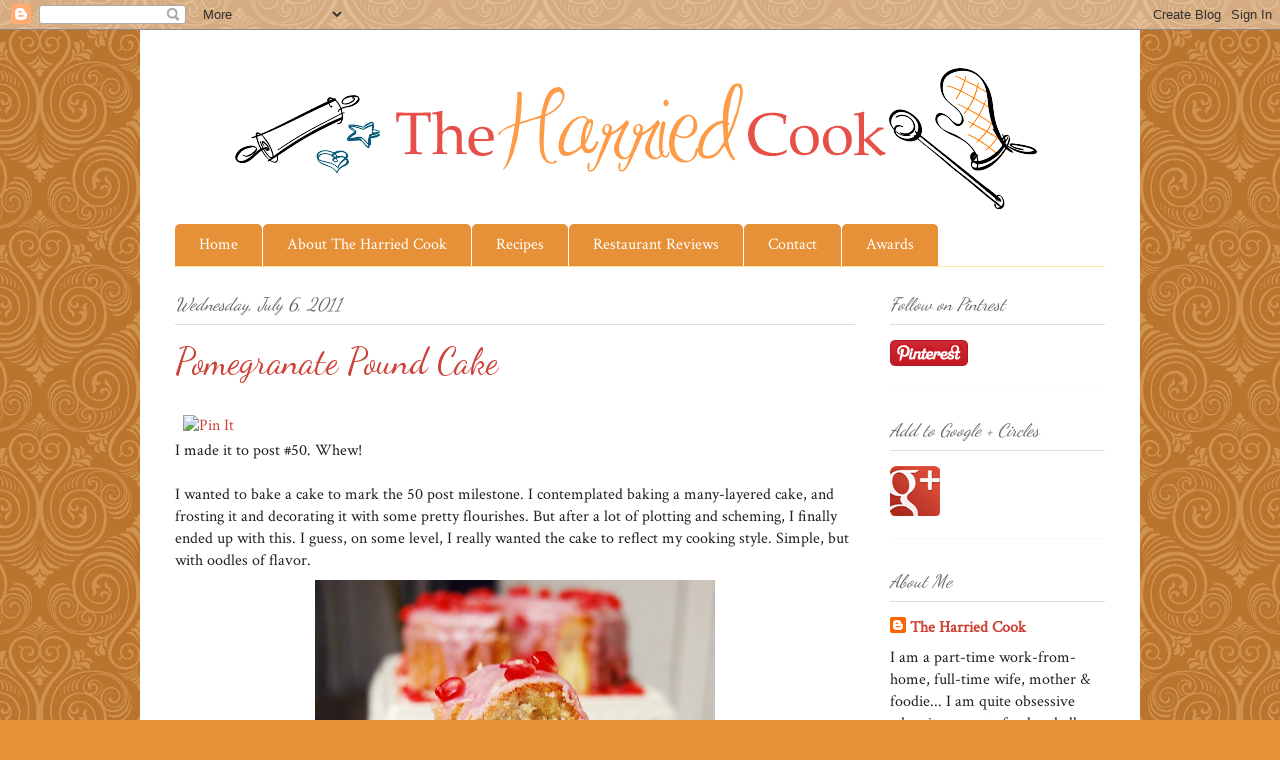

--- FILE ---
content_type: text/html; charset=UTF-8
request_url: http://www.theharriedcook.com/2011/07/pomegranate-pound-cake.html?showComment=1310106466683
body_size: 34876
content:
<!DOCTYPE html>
<html class='v2' dir='ltr' xmlns='http://www.w3.org/1999/xhtml' xmlns:b='http://www.google.com/2005/gml/b' xmlns:data='http://www.google.com/2005/gml/data' xmlns:expr='http://www.google.com/2005/gml/expr'>
<head>
<link href='https://www.blogger.com/static/v1/widgets/335934321-css_bundle_v2.css' rel='stylesheet' type='text/css'/>
<script src='https://apis.google.com/js/plusone.js' type='text/javascript'></script>
<meta content='IE=EmulateIE7' http-equiv='X-UA-Compatible'/>
<meta content='width=1100' name='viewport'/>
<meta content='text/html; charset=UTF-8' http-equiv='Content-Type'/>
<meta content='blogger' name='generator'/>
<link href='http://www.theharriedcook.com/favicon.ico' rel='icon' type='image/x-icon'/>
<link href='http://www.theharriedcook.com/2011/07/pomegranate-pound-cake.html' rel='canonical'/>
<link rel="alternate" type="application/atom+xml" title="The Harried Cook - Atom" href="http://www.theharriedcook.com/feeds/posts/default" />
<link rel="alternate" type="application/rss+xml" title="The Harried Cook - RSS" href="http://www.theharriedcook.com/feeds/posts/default?alt=rss" />
<link rel="service.post" type="application/atom+xml" title="The Harried Cook - Atom" href="https://www.blogger.com/feeds/4216141189238120850/posts/default" />

<link rel="alternate" type="application/atom+xml" title="The Harried Cook - Atom" href="http://www.theharriedcook.com/feeds/30311130023422550/comments/default" />
<!--Can't find substitution for tag [blog.ieCssRetrofitLinks]-->
<link href='https://blogger.googleusercontent.com/img/b/R29vZ2xl/AVvXsEhbEJsw1QYbqpLY2s7msd6o97gsG0FjZOktsqn7-WJIG3XEyFL4aO4sHr6FeRwHNJQ9eQ8kQwPsfv3wjEIsAfSP7bshotwimcH4-IBxUQz7z6plerZL7VpUoIMlcxG70xRpWaeVlULvhig/s400/Pomegranate+Pound+Cake.JPG' rel='image_src'/>
<meta content='http://www.theharriedcook.com/2011/07/pomegranate-pound-cake.html' property='og:url'/>
<meta content='Pomegranate Pound Cake' property='og:title'/>
<meta content='I made it to post #50. Whew!   I wanted to bake a cake to mark the 50 post milestone. I contemplated baking a many-layered cake, and frostin...' property='og:description'/>
<meta content='https://blogger.googleusercontent.com/img/b/R29vZ2xl/AVvXsEhbEJsw1QYbqpLY2s7msd6o97gsG0FjZOktsqn7-WJIG3XEyFL4aO4sHr6FeRwHNJQ9eQ8kQwPsfv3wjEIsAfSP7bshotwimcH4-IBxUQz7z6plerZL7VpUoIMlcxG70xRpWaeVlULvhig/w1200-h630-p-k-no-nu/Pomegranate+Pound+Cake.JPG' property='og:image'/>
<title>The Harried Cook: Pomegranate Pound Cake</title>
<!-- xIX6ccBUPJj6U7qjMD4P5WlpfB4 -->
<style type='text/css'>@font-face{font-family:'Crimson Text';font-style:normal;font-weight:400;font-display:swap;src:url(//fonts.gstatic.com/s/crimsontext/v19/wlp2gwHKFkZgtmSR3NB0oRJfYAhTIfFd3IhG.woff2)format('woff2');unicode-range:U+0102-0103,U+0110-0111,U+0128-0129,U+0168-0169,U+01A0-01A1,U+01AF-01B0,U+0300-0301,U+0303-0304,U+0308-0309,U+0323,U+0329,U+1EA0-1EF9,U+20AB;}@font-face{font-family:'Crimson Text';font-style:normal;font-weight:400;font-display:swap;src:url(//fonts.gstatic.com/s/crimsontext/v19/wlp2gwHKFkZgtmSR3NB0oRJfYQhTIfFd3IhG.woff2)format('woff2');unicode-range:U+0100-02BA,U+02BD-02C5,U+02C7-02CC,U+02CE-02D7,U+02DD-02FF,U+0304,U+0308,U+0329,U+1D00-1DBF,U+1E00-1E9F,U+1EF2-1EFF,U+2020,U+20A0-20AB,U+20AD-20C0,U+2113,U+2C60-2C7F,U+A720-A7FF;}@font-face{font-family:'Crimson Text';font-style:normal;font-weight:400;font-display:swap;src:url(//fonts.gstatic.com/s/crimsontext/v19/wlp2gwHKFkZgtmSR3NB0oRJfbwhTIfFd3A.woff2)format('woff2');unicode-range:U+0000-00FF,U+0131,U+0152-0153,U+02BB-02BC,U+02C6,U+02DA,U+02DC,U+0304,U+0308,U+0329,U+2000-206F,U+20AC,U+2122,U+2191,U+2193,U+2212,U+2215,U+FEFF,U+FFFD;}@font-face{font-family:'Dancing Script';font-style:normal;font-weight:400;font-display:swap;src:url(//fonts.gstatic.com/s/dancingscript/v29/If2cXTr6YS-zF4S-kcSWSVi_sxjsohD9F50Ruu7BMSo3Rep8hNX6plRPjLo.woff2)format('woff2');unicode-range:U+0102-0103,U+0110-0111,U+0128-0129,U+0168-0169,U+01A0-01A1,U+01AF-01B0,U+0300-0301,U+0303-0304,U+0308-0309,U+0323,U+0329,U+1EA0-1EF9,U+20AB;}@font-face{font-family:'Dancing Script';font-style:normal;font-weight:400;font-display:swap;src:url(//fonts.gstatic.com/s/dancingscript/v29/If2cXTr6YS-zF4S-kcSWSVi_sxjsohD9F50Ruu7BMSo3ROp8hNX6plRPjLo.woff2)format('woff2');unicode-range:U+0100-02BA,U+02BD-02C5,U+02C7-02CC,U+02CE-02D7,U+02DD-02FF,U+0304,U+0308,U+0329,U+1D00-1DBF,U+1E00-1E9F,U+1EF2-1EFF,U+2020,U+20A0-20AB,U+20AD-20C0,U+2113,U+2C60-2C7F,U+A720-A7FF;}@font-face{font-family:'Dancing Script';font-style:normal;font-weight:400;font-display:swap;src:url(//fonts.gstatic.com/s/dancingscript/v29/If2cXTr6YS-zF4S-kcSWSVi_sxjsohD9F50Ruu7BMSo3Sup8hNX6plRP.woff2)format('woff2');unicode-range:U+0000-00FF,U+0131,U+0152-0153,U+02BB-02BC,U+02C6,U+02DA,U+02DC,U+0304,U+0308,U+0329,U+2000-206F,U+20AC,U+2122,U+2191,U+2193,U+2212,U+2215,U+FEFF,U+FFFD;}</style>
<style id='page-skin-1' type='text/css'><!--
/*
-----------------------------------------------
Blogger Template Style
Name:     Ethereal
Designer: Jason Morrow
URL:      jasonmorrow.etsy.com
----------------------------------------------- */
/* Variable definitions
====================
<Variable name="keycolor" description="Main Color" type="color" default="#000000"/>
<Group description="Body Text" selector="body">
<Variable name="body.font" description="Font" type="font"
default="normal normal 13px Arial, Tahoma, Helvetica, FreeSans, sans-serif"/>
<Variable name="body.text.color" description="Text Color" type="color" default="#666666"/>
</Group>
<Group description="Background" selector=".body-fauxcolumns-outer">
<Variable name="body.background.color" description="Outer Background" type="color" default="#fb5e53"/>
<Variable name="content.background.color" description="Main Background" type="color" default="#ffffff"/>
<Variable name="body.border.color" description="Border Color" type="color" default="#fb5e53"/>
</Group>
<Group description="Links" selector=".main-inner">
<Variable name="link.color" description="Link Color" type="color" default="#2198a6"/>
<Variable name="link.visited.color" description="Visited Color" type="color" default="#4d469c"/>
<Variable name="link.hover.color" description="Hover Color" type="color" default="#cd4137"/>
</Group>
<Group description="Blog Title" selector=".header h1">
<Variable name="header.font" description="Font" type="font"
default="normal normal 60px Times, 'Times New Roman', FreeSerif, serif"/>
<Variable name="header.text.color" description="Text Color" type="color" default="#ff8b8b"/>
</Group>
<Group description="Blog Description" selector=".header .description">
<Variable name="description.text.color" description="Description Color" type="color"
default="#666666"/>
</Group>
<Group description="Tabs Text" selector=".tabs-inner .widget li a">
<Variable name="tabs.font" description="Font" type="font"
default="normal normal 12px Arial, Tahoma, Helvetica, FreeSans, sans-serif"/>
<Variable name="tabs.selected.text.color" description="Selected Color" type="color" default="#ffffff"/>
<Variable name="tabs.text.color" description="Text Color" type="color" default="#221f1f"/>
</Group>
<Group description="Tabs Background" selector=".tabs-outer .PageList">
<Variable name="tabs.selected.background.color" description="Selected Color" type="color" default="#ffa183"/>
<Variable name="tabs.background.color" description="Background Color" type="color" default="#ffdfc7"/>
<Variable name="tabs.border.bevel.color" description="Bevel Color" type="color" default="#fb5e53"/>
</Group>
<Group description="Post Title" selector="h3.post-title, h4, h3.post-title a">
<Variable name="post.title.font" description="Font" type="font"
default="normal normal 24px Times, Times New Roman, serif"/>
<Variable name="post.title.text.color" description="Text Color" type="color" default="#2198a6"/>
</Group>
<Group description="Gadget Title" selector="h2">
<Variable name="widget.title.font" description="Title Font" type="font"
default="normal bold 12px Arial, Tahoma, Helvetica, FreeSans, sans-serif"/>
<Variable name="widget.title.text.color" description="Text Color" type="color" default="#221f1f"/>
<Variable name="widget.title.border.bevel.color" description="Bevel Color" type="color" default="#dbdbdb"/>
</Group>
<Group description="Accents" selector=".main-inner .widget">
<Variable name="widget.alternate.text.color" description="Alternate Color" type="color" default="#cccccc"/>
<Variable name="widget.border.bevel.color" description="Bevel Color" type="color" default="#dbdbdb"/>
</Group>
<Variable name="body.background" description="Body Background" type="background"
color="#e69138" default="$(color) none repeat-x scroll top left"/>
<Variable name="body.background.gradient" description="Body Gradient Cap" type="url"
default="none"/>
<Variable name="body.background.imageBorder" description="Body Image Border" type="url"
default="none"/>
<Variable name="body.background.imageBorder.position.left" description="Body Image Border Left" type="length"
default="0"/>
<Variable name="body.background.imageBorder.position.right" description="Body Image Border Right" type="length"
default="0"/>
<Variable name="header.background.gradient" description="Header Background Gradient" type="url" default="none"/>
<Variable name="content.background.gradient" description="Content Gradient" type="url" default="none"/>
<Variable name="link.decoration" description="Link Decoration" type="string" default="none"/>
<Variable name="link.visited.decoration" description="Link Visited Decoration" type="string" default="none"/>
<Variable name="link.hover.decoration" description="Link Hover Decoration" type="string" default="underline"/>
<Variable name="widget.padding.top" description="Widget Padding Top" type="length" default="15px"/>
<Variable name="date.space" description="Date Space" type="length" default="15px"/>
<Variable name="post.first.padding.top" description="First Post Padding Top" type="length" default="0"/>
<Variable name="startSide" description="Side where text starts in blog language" type="automatic" default="left"/>
<Variable name="endSide" description="Side where text ends in blog language" type="automatic" default="right"/>
*/
/* Content
----------------------------------------------- */
body {
font: normal normal 16px Crimson Text;
color: #221f1f;
background: #e69138 url(http://themes.googleusercontent.com/image?id=0BwVBOzw_-hbMNjdhZTQ5ZjMtOTUzOS00ZDRjLTk4YWEtYWFjMDUxYmFmODFj) repeat scroll top center /* Credit: enjoynz (http://www.istockphoto.com/googleimages.php?id=5848437&platform=blogger) */;
}
html body .content-outer {
min-width: 0;
max-width: 100%;
width: 100%;
}
a:link {
text-decoration: none;
color: #cd4137;
}
a:visited {
text-decoration: none;
color: #4137cd;
}
a:hover {
text-decoration: underline;
color: #37c2cd;
}
.main-inner {
padding-top: 15px;
}
.body-fauxcolumn-outer {
background: transparent none repeat-x scroll top center;
}
.content-fauxcolumns .fauxcolumn-inner {
background: #ffffff none repeat-x scroll top left;
border-left: 1px solid #ffffff;
border-right: 1px solid #ffffff;
}
/* Flexible Background
----------------------------------------------- */
.content-fauxcolumn-outer .fauxborder-left {
width: 100%;
padding-left: 0;
margin-left: -0;
background-color: transparent;
background-image: none;
background-repeat: no-repeat;
background-position: left top;
}
.content-fauxcolumn-outer .fauxborder-right {
margin-right: -0;
width: 0;
background-color: transparent;
background-image: none;
background-repeat: no-repeat;
background-position: right top;
}
/* Columns
----------------------------------------------- */
.content-inner {
padding: 0;
}
/* Header
----------------------------------------------- */
.header-inner {
padding: 27px 0 3px;
}
.header-inner .section {
margin: 0 35px;
}
.Header h1 {
font: normal normal 60px Times, 'Times New Roman', FreeSerif, serif;
color: #ff758a;
}
.Header h1 a {
color: #ff758a;
}
.Header .description {
font-size: 115%;
color: #666666;
}
.header-inner .Header .titlewrapper,
.header-inner .Header .descriptionwrapper {
padding-left: 0;
padding-right: 0;
margin-bottom: 0;
}
/* Tabs
----------------------------------------------- */
.tabs-outer {
position: relative;
background: transparent;
}
.tabs-cap-top, .tabs-cap-bottom {
position: absolute;
width: 100%;
}
.tabs-cap-bottom {
bottom: 0;
}
.tabs-inner {
padding: 0;
}
.tabs-inner .section {
margin: 0 35px;
}
*+html body .tabs-inner .widget li {
padding: 1px;
}
.PageList {
border-bottom: 1px solid #ffe599;
}
.tabs-inner .widget li.selected a,
.tabs-inner .widget li a:hover {
position: relative;
-moz-border-radius-topleft: 5px;
-moz-border-radius-topright: 5px;
-webkit-border-top-left-radius: 5px;
-webkit-border-top-right-radius: 5px;
-goog-ms-border-top-left-radius: 5px;
-goog-ms-border-top-right-radius: 5px;
border-top-left-radius: 5px;
border-top-right-radius: 5px;
background: #cd4137 none ;
color: #ffffff;
}
.tabs-inner .widget li a {
display: inline-block;
margin: 0;
margin-right: 1px;
padding: .65em 1.5em;
font: normal normal 16px Crimson Text;
color: #ffffff;
background-color: #e69138;
-moz-border-radius-topleft: 5px;
-moz-border-radius-topright: 5px;
-webkit-border-top-left-radius: 5px;
-webkit-border-top-right-radius: 5px;
-goog-ms-border-top-left-radius: 5px;
-goog-ms-border-top-right-radius: 5px;
border-top-left-radius: 5px;
border-top-right-radius: 5px;
}
/* Headings
----------------------------------------------- */
h2 {
font: italic normal 18px Dancing Script;
color: #666666;
}
/* Widgets
----------------------------------------------- */
.main-inner .column-left-inner {
padding: 0 0 0 20px;
}
.main-inner .column-left-inner .section {
margin-right: 0;
}
.main-inner .column-right-inner {
padding: 0 20px 0 0;
}
.main-inner .column-right-inner .section {
margin-left: 0;
}
.main-inner .section {
padding: 0;
}
.main-inner .widget {
padding: 0 0 15px;
margin: 20px 0;
border-bottom: 1px solid #f9f9f9;
}
.main-inner .widget h2 {
margin: 0;
padding: .6em 0 .5em;
}
.footer-inner .widget h2 {
padding: 0 0 .4em;
}
.main-inner .widget h2 + div, .footer-inner .widget h2 + div {
padding-top: 15px;
}
.main-inner .widget .widget-content {
margin: 0;
padding: 15px 0 0;
}
.main-inner .widget ul, .main-inner .widget #ArchiveList ul.flat {
margin: -15px -15px -15px;
padding: 0;
list-style: none;
}
.main-inner .sidebar .widget h2 {
border-bottom: 1px solid #dcdcdc;
}
.main-inner .widget #ArchiveList {
margin: -15px 0 0;
}
.main-inner .widget ul li, .main-inner .widget #ArchiveList ul.flat li {
padding: .5em 15px;
text-indent: 0;
}
.main-inner .widget #ArchiveList ul li {
padding-top: .25em;
padding-bottom: .25em;
}
.main-inner .widget ul li:first-child, .main-inner .widget #ArchiveList ul.flat li:first-child {
border-top: none;
}
.main-inner .widget ul li:last-child, .main-inner .widget #ArchiveList ul.flat li:last-child {
border-bottom: none;
}
.main-inner .widget .post-body ul {
padding: 0 2.5em;
margin: .5em 0;
list-style: disc;
}
.main-inner .widget .post-body ul li {
padding: 0.25em 0;
margin-bottom: .25em;
color: #221f1f;
border: none;
}
.footer-inner .widget ul {
padding: 0;
list-style: none;
}
.widget .zippy {
color: #666666;
}
/* Posts
----------------------------------------------- */
.main.section {
margin: 0 20px;
}
body .main-inner .Blog {
padding: 0;
background-color: transparent;
border: none;
}
.main-inner .widget h2.date-header {
border-bottom: 1px solid #dcdcdc;
}
.date-outer {
position: relative;
margin: 15px 0 20px;
}
.date-outer:first-child {
margin-top: 0;
}
.date-posts {
clear: both;
}
.post-outer, .inline-ad {
border-bottom: 1px solid #f9f9f9;
padding: 30px 0;
}
.post-outer {
padding-bottom: 10px;
}
.post-outer:first-child {
padding-top: 0;
border-top: none;
}
.post-outer:last-child, .inline-ad:last-child {
border-bottom: none;
}
.post-body img {
padding: 8px;
}
h3.post-title, h4 {
font: normal normal 36px Dancing Script;
color: #cd4137;
}
h3.post-title a {
font: normal normal 36px Dancing Script;
color: #cd4137;
text-decoration: none;
}
h3.post-title a:hover {
color: #37c2cd;
text-decoration: underline;
}
.post-header {
margin: 0 0 1.5em;
}
.post-body {
line-height: 1.4;
}
.post-footer {
margin: 1.5em 0 0;
}
#blog-pager {
padding: 15px;
}
.blog-feeds, .post-feeds {
margin: 1em 0;
text-align: center;
}
.post-outer .comments {
margin-top: 2em;
}
/* Footer
----------------------------------------------- */
.footer-inner {
padding: 30px 0;
overflow: hidden;
}

--></style>
<style id='template-skin-1' type='text/css'><!--
body {
min-width: 1000px;
}
.content-outer, .content-fauxcolumn-outer, .region-inner {
min-width: 1000px;
max-width: 1000px;
_width: 1000px;
}
.main-inner .columns {
padding-left: 0px;
padding-right: 250px;
}
.main-inner .fauxcolumn-center-outer {
left: 0px;
right: 250px;
/* IE6 does not respect left and right together */
_width: expression(this.parentNode.offsetWidth -
parseInt("0px") -
parseInt("250px") + 'px');
}
.main-inner .fauxcolumn-left-outer {
width: 0px;
}
.main-inner .fauxcolumn-right-outer {
width: 250px;
}
.main-inner .column-left-outer {
width: 0px;
right: 100%;
margin-left: -0px;
}
.main-inner .column-right-outer {
width: 250px;
margin-right: -250px;
}
#layout {
min-width: 0;
}
#layout .content-outer {
min-width: 0;
width: 800px;
}
#layout .region-inner {
min-width: 0;
width: auto;
}
--></style>
<script src='http://blogger-plugins.googlecode.com/files/bkmrk_hover.js'></script>
<style type='text/css'> .bookmark img { border: 0; padding:0px; } .bookmark a:hover { position: relative; top: 1px; left: 1px; } </style>
<script src='http://apis.google.com/js/plusone.js' type='text/javascript'>
{lang: 'en-US'}
</script>
<script type='text/javascript'>

  var _gaq = _gaq || [];
  _gaq.push(['_setAccount', 'UA-30024659-1']);
  _gaq.push(['_trackPageview']);

  (function() {
    var ga = document.createElement('script'); ga.type = 'text/javascript'; ga.async = true;
    ga.src = ('https:' == document.location.protocol ? 'https://ssl' : 'http://www') + '.google-analytics.com/ga.js';
    var s = document.getElementsByTagName('script')[0]; s.parentNode.insertBefore(ga, s);
  })();

</script>
<script>
  (function(i,s,o,g,r,a,m){i['GoogleAnalyticsObject']=r;i[r]=i[r]||function(){
  (i[r].q=i[r].q||[]).push(arguments)},i[r].l=1*new Date();a=s.createElement(o),
  m=s.getElementsByTagName(o)[0];a.async=1;a.src=g;m.parentNode.insertBefore(a,m)
  })(window,document,'script','//www.google-analytics.com/analytics.js','ga');

  ga('create', 'UA-59830186-1', 'auto');
  ga('send', 'pageview');

</script>
<link href='https://www.blogger.com/dyn-css/authorization.css?targetBlogID=4216141189238120850&amp;zx=62b49cce-7d1a-4f2c-8632-a776f7ede843' media='none' onload='if(media!=&#39;all&#39;)media=&#39;all&#39;' rel='stylesheet'/><noscript><link href='https://www.blogger.com/dyn-css/authorization.css?targetBlogID=4216141189238120850&amp;zx=62b49cce-7d1a-4f2c-8632-a776f7ede843' rel='stylesheet'/></noscript>
<meta name='google-adsense-platform-account' content='ca-host-pub-1556223355139109'/>
<meta name='google-adsense-platform-domain' content='blogspot.com'/>

<!-- data-ad-client=ca-pub-3835552672938903 -->

</head>
<body class='loading'>
<div class='navbar section' id='navbar'><div class='widget Navbar' data-version='1' id='Navbar1'><script type="text/javascript">
    function setAttributeOnload(object, attribute, val) {
      if(window.addEventListener) {
        window.addEventListener('load',
          function(){ object[attribute] = val; }, false);
      } else {
        window.attachEvent('onload', function(){ object[attribute] = val; });
      }
    }
  </script>
<div id="navbar-iframe-container"></div>
<script type="text/javascript" src="https://apis.google.com/js/platform.js"></script>
<script type="text/javascript">
      gapi.load("gapi.iframes:gapi.iframes.style.bubble", function() {
        if (gapi.iframes && gapi.iframes.getContext) {
          gapi.iframes.getContext().openChild({
              url: 'https://www.blogger.com/navbar/4216141189238120850?po\x3d30311130023422550\x26origin\x3dhttp://www.theharriedcook.com',
              where: document.getElementById("navbar-iframe-container"),
              id: "navbar-iframe"
          });
        }
      });
    </script><script type="text/javascript">
(function() {
var script = document.createElement('script');
script.type = 'text/javascript';
script.src = '//pagead2.googlesyndication.com/pagead/js/google_top_exp.js';
var head = document.getElementsByTagName('head')[0];
if (head) {
head.appendChild(script);
}})();
</script>
</div></div>
<div class='body-fauxcolumns'>
<div class='fauxcolumn-outer body-fauxcolumn-outer'>
<div class='cap-top'>
<div class='cap-left'></div>
<div class='cap-right'></div>
</div>
<div class='fauxborder-left'>
<div class='fauxborder-right'></div>
<div class='fauxcolumn-inner'>
</div>
</div>
<div class='cap-bottom'>
<div class='cap-left'></div>
<div class='cap-right'></div>
</div>
</div>
</div>
<div class='content'>
<div class='content-fauxcolumns'>
<div class='fauxcolumn-outer content-fauxcolumn-outer'>
<div class='cap-top'>
<div class='cap-left'></div>
<div class='cap-right'></div>
</div>
<div class='fauxborder-left'>
<div class='fauxborder-right'></div>
<div class='fauxcolumn-inner'>
</div>
</div>
<div class='cap-bottom'>
<div class='cap-left'></div>
<div class='cap-right'></div>
</div>
</div>
</div>
<div class='content-outer'>
<div class='content-cap-top cap-top'>
<div class='cap-left'></div>
<div class='cap-right'></div>
</div>
<div class='fauxborder-left content-fauxborder-left'>
<div class='fauxborder-right content-fauxborder-right'></div>
<div class='content-inner'>
<header>
<div class='header-outer'>
<div class='header-cap-top cap-top'>
<div class='cap-left'></div>
<div class='cap-right'></div>
</div>
<div class='fauxborder-left header-fauxborder-left'>
<div class='fauxborder-right header-fauxborder-right'></div>
<div class='region-inner header-inner'>
<div class='header section' id='header'><div class='widget Header' data-version='1' id='Header1'>
<div id='header-inner'>
<a href='http://www.theharriedcook.com/' style='display: block'>
<img alt='The Harried Cook' height='164px; ' id='Header1_headerimg' src='https://blogger.googleusercontent.com/img/b/R29vZ2xl/AVvXsEjnnaAt1PjldSPs_sUNmumGGUFvFfiHxmXQky4DXUA7wGOP43YvGY09jTfSnCCbv-wzwlCuQ_YsDSlM44mZSyjiWLgi-SZZeb7MhsI09cJJ9S9D3MHm_1-JiGggVYKSG6ZrTUaJJxGXIsg/s1600/thclongwhite.png' style='display: block' width='1084px; '/>
</a>
</div>
</div></div>
</div>
</div>
<div class='header-cap-bottom cap-bottom'>
<div class='cap-left'></div>
<div class='cap-right'></div>
</div>
</div>
</header>
<div class='tabs-outer'>
<div class='tabs-cap-top cap-top'>
<div class='cap-left'></div>
<div class='cap-right'></div>
</div>
<div class='fauxborder-left tabs-fauxborder-left'>
<div class='fauxborder-right tabs-fauxborder-right'></div>
<div class='region-inner tabs-inner'>
<div class='tabs section' id='crosscol'><div class='widget PageList' data-version='1' id='PageList1'>
<h2>Pages</h2>
<div class='widget-content'>
<ul>
<li>
<a href='http://www.theharriedcook.com/'>Home</a>
</li>
<li>
<a href='http://www.theharriedcook.com/p/about-harried-cook.html'>About The Harried Cook</a>
</li>
<li>
<a href='http://www.theharriedcook.com/p/recipes.html'>Recipes</a>
</li>
<li>
<a href='http://www.theharriedcook.com/p/restaurant-reviews.html'>Restaurant Reviews</a>
</li>
<li>
<a href='http://www.theharriedcook.com/p/contact-harried-cook.html'>Contact</a>
</li>
<li>
<a href='http://www.theharriedcook.com/p/awards.html'>Awards</a>
</li>
</ul>
<div class='clear'></div>
</div>
</div></div>
<div class='tabs no-items section' id='crosscol-overflow'></div>
</div>
</div>
<div class='tabs-cap-bottom cap-bottom'>
<div class='cap-left'></div>
<div class='cap-right'></div>
</div>
</div>
<div class='main-outer'>
<div class='main-cap-top cap-top'>
<div class='cap-left'></div>
<div class='cap-right'></div>
</div>
<div class='fauxborder-left main-fauxborder-left'>
<div class='fauxborder-right main-fauxborder-right'></div>
<div class='region-inner main-inner'>
<div class='columns fauxcolumns'>
<div class='fauxcolumn-outer fauxcolumn-center-outer'>
<div class='cap-top'>
<div class='cap-left'></div>
<div class='cap-right'></div>
</div>
<div class='fauxborder-left'>
<div class='fauxborder-right'></div>
<div class='fauxcolumn-inner'>
</div>
</div>
<div class='cap-bottom'>
<div class='cap-left'></div>
<div class='cap-right'></div>
</div>
</div>
<div class='fauxcolumn-outer fauxcolumn-left-outer'>
<div class='cap-top'>
<div class='cap-left'></div>
<div class='cap-right'></div>
</div>
<div class='fauxborder-left'>
<div class='fauxborder-right'></div>
<div class='fauxcolumn-inner'>
</div>
</div>
<div class='cap-bottom'>
<div class='cap-left'></div>
<div class='cap-right'></div>
</div>
</div>
<div class='fauxcolumn-outer fauxcolumn-right-outer'>
<div class='cap-top'>
<div class='cap-left'></div>
<div class='cap-right'></div>
</div>
<div class='fauxborder-left'>
<div class='fauxborder-right'></div>
<div class='fauxcolumn-inner'>
</div>
</div>
<div class='cap-bottom'>
<div class='cap-left'></div>
<div class='cap-right'></div>
</div>
</div>
<!-- corrects IE6 width calculation -->
<div class='columns-inner'>
<div class='column-center-outer'>
<div class='column-center-inner'>
<div class='main section' id='main'><div class='widget Blog' data-version='1' id='Blog1'>
<div class='blog-posts hfeed'>
<!--Can't find substitution for tag [defaultAdStart]-->

          <div class="date-outer">
        
<h2 class='date-header'><span>Wednesday, July 6, 2011</span></h2>

          <div class="date-posts">
        
<div class='post-outer'>
<div class='post hentry'>
<a name='30311130023422550'></a>
<h3 class='post-title entry-title'>
Pomegranate Pound Cake
</h3>
<div class='post-header'>
<div class='post-header-line-1'></div>
</div>
<div class='post-body entry-content' id='post-body-30311130023422550'>
<a href='javascript:void((function()%7Bvar%20e=document.createElement(&#39;script&#39;);e.setAttribute(&#39;type&#39;,&#39;text/javascript&#39;);e.setAttribute(&#39;charset&#39;,&#39;UTF-8&#39;);e.setAttribute(&#39;src&#39;,&#39;http://assets.pinterest.com/js/pinmarklet.js?r=&#39;+Math.random()*99999999);document.body.appendChild(e)%7D)());'><img alt='Pin It' onclick='doPinIt();' src='http://chykalophia.com/images/pinit-compact.png' style='margin: 0 0 -5px 0;'/></a>
<div dir="ltr" style="text-align: left;" trbidi="on">I made it to post #50. Whew!<br />
<br />
I wanted to bake a cake to mark the 50 post milestone. I contemplated baking a many-layered cake, and frosting it and decorating it with some pretty flourishes. But after a lot of plotting and scheming, I finally ended up with this. I guess, on some level, I really wanted the cake to reflect my cooking style. Simple, but with oodles of flavor.<br />
<div class="separator" style="clear: both; text-align: center;"><a href="https://blogger.googleusercontent.com/img/b/R29vZ2xl/AVvXsEhbEJsw1QYbqpLY2s7msd6o97gsG0FjZOktsqn7-WJIG3XEyFL4aO4sHr6FeRwHNJQ9eQ8kQwPsfv3wjEIsAfSP7bshotwimcH4-IBxUQz7z6plerZL7VpUoIMlcxG70xRpWaeVlULvhig/s1600/Pomegranate+Pound+Cake.JPG" imageanchor="1" style="margin-left: 1em; margin-right: 1em;"><img border="0" height="328" src="https://blogger.googleusercontent.com/img/b/R29vZ2xl/AVvXsEhbEJsw1QYbqpLY2s7msd6o97gsG0FjZOktsqn7-WJIG3XEyFL4aO4sHr6FeRwHNJQ9eQ8kQwPsfv3wjEIsAfSP7bshotwimcH4-IBxUQz7z6plerZL7VpUoIMlcxG70xRpWaeVlULvhig/s400/Pomegranate+Pound+Cake.JPG" width="400" /></a></div>I really like this cake. And my little girl, Aimee, has been walking around the house all day, chanting 'cake, cake, cake', and has eaten more than her fair share already. I can safely say she likes it too. My husband, well he has never been a fan of what he calls 'plain' cakes. Give him a dark, moist, rich chocolate cake, and he's happy. But he did eat a slice or two of this cake, and declared it 'very nice'! That's a high compliment, mind you!<br />
<br />
So, here is my favorite pound cake recipe. I made&nbsp;one 6" bundt cake, and 1 mini-loaf (to give away). You could bake this in a 9" bundt tin or you could even make little pink-glazed cupcakes, garnished with edible red pomegranate 'jewels'! Imagine how cute those cupcakes would look!<br />
<div class="separator" style="clear: both; text-align: center;"><a href="https://blogger.googleusercontent.com/img/b/R29vZ2xl/AVvXsEg86pjP6qjIcG7gD-VDVUKnA14pRXuYeBYi3wwM2LzNoqYByShisTCgZNDHfc_72pOcbiVB-MoqCf-_NvL1fLFqnFTTeBir7_jD9ZK64Rp775A_Em-J9CM_5VrLiE6NAni_iERNRE6sAhU/s1600/Pomegranate+Pound+Cake+3.JPG" imageanchor="1" style="margin-left: 1em; margin-right: 1em;"><img border="0" height="267" src="https://blogger.googleusercontent.com/img/b/R29vZ2xl/AVvXsEg86pjP6qjIcG7gD-VDVUKnA14pRXuYeBYi3wwM2LzNoqYByShisTCgZNDHfc_72pOcbiVB-MoqCf-_NvL1fLFqnFTTeBir7_jD9ZK64Rp775A_Em-J9CM_5VrLiE6NAni_iERNRE6sAhU/s400/Pomegranate+Pound+Cake+3.JPG" width="400" /></a></div><br />
<b>Pomegranate Pound Cake</b><br />
<b><i><u>Ingredients</u></i></b><br />
180g (3/4 cup) unsalted butter, at room temperature<br />
200g (1 cup) sugar<br />
4 eggs, separated<br />
1 tsp vanilla<br />
<div style="margin: 0px;">1 tsp lime zest</div><div style="margin: 0px;">185g (1 1/2 cup) all-purpose flour</div><div style="margin: 0px;">1/8 tsp baking soda</div>125ml creme fraiche<br />
1/2 cup pomegranate seeds/arils (plus a handful for garnish)<br />
<br />
<b><i><u>Method</u></i></b><br />
1. Preheat your oven to 350.<br />
2. Sift the flour with the baking soda, and set aside.<br />
3. Cream the butter and sugar until light and fluffy<br />
4. Add the zest, the vanilla, and the four egg yolks, and continue creaming for 2-3 minutes.<br />
5. Add the flour-soda mixture in three parts, alternating with the creme fraiche added in two parts. (You start and end with the flour mixture)<br />
6. In a clean bowl, using a clean whisk (or whisk attachments) beat the egg whites until stiff.<br />
7. Fold the egg whites into the batter gently until completely incorporated.<br />
8. Gently stir in the pomegranate arils.<br />
9. Pour batter into greased and floured baking tin, and bake until the top is lightly golden and a toothpick inserted in the center of the cake comes out clean.<br />
10. Remove from the oven, and allow to rest in the baking tin for 10 minutes.<br />
11. Turn out of the pan, and allow it to cool completely on a cooling rack.<br />
12. When cool, drizzle over the pomegranate glaze and garnish with more fresh pomegranate arils.<br />
<br />
<div class="separator" style="clear: both; text-align: center;"><a href="https://blogger.googleusercontent.com/img/b/R29vZ2xl/AVvXsEgL265vEALOFE6685Z4Q8fCiQ5hgsKDNIv6oqoT5FL0K8YmIRCOMH_n2Czv99FuTa34WSoqKwoUHtmZJsFPDxo4d_DbSGKpVL-eoFb2SqV1bwtmrB3hYfYhzd0y8uoCgidpCgVN15ayTc0/s1600/Pomegranate+Pound+Cake+2.JPG" imageanchor="1" style="margin-left: 1em; margin-right: 1em;"><img border="0" height="267" src="https://blogger.googleusercontent.com/img/b/R29vZ2xl/AVvXsEgL265vEALOFE6685Z4Q8fCiQ5hgsKDNIv6oqoT5FL0K8YmIRCOMH_n2Czv99FuTa34WSoqKwoUHtmZJsFPDxo4d_DbSGKpVL-eoFb2SqV1bwtmrB3hYfYhzd0y8uoCgidpCgVN15ayTc0/s400/Pomegranate+Pound+Cake+2.JPG" width="400" /></a></div><br />
<b>Pomegranate Glaze</b><br />
50 ml fresh pomegranate juice<br />
1/2 tsp lemon juice<br />
200g icing sugar<br />
<br />
1. Mix all the ingredients in a bowl until smooth and light.<br />
2. Adjust the quantity of icing sugar to make the glaze thinner or thicker, if desired<br />
<br />
The cake is really moist - thanks to the creme fraiche, and very light, with tiny pink pomegranate arils peeking through. I love how pretty it looks! And I love the flavors too. The pomegranate flavor in the cake and the glaze are really subtle, and very fragrant.<br />
<div class="separator" style="clear: both; text-align: center;"><a href="https://blogger.googleusercontent.com/img/b/R29vZ2xl/AVvXsEjvi5Wpd-DEQdo0i9eZQQJztH69wg5A2ZXYWOwlYpiFvwxiAi6d8NBIISp6cZHnSidy0KDH-g8OKcJgRbHQR-_0JD5heWumjoTBXZEnxcar-c4JvlLNQclI8oXObdn89C-IMqsFeT3rhCs/s1600/Pomegranate+Pound+Cake+4.JPG" imageanchor="1" style="margin-left: 1em; margin-right: 1em;"><img border="0" height="267" src="https://blogger.googleusercontent.com/img/b/R29vZ2xl/AVvXsEjvi5Wpd-DEQdo0i9eZQQJztH69wg5A2ZXYWOwlYpiFvwxiAi6d8NBIISp6cZHnSidy0KDH-g8OKcJgRbHQR-_0JD5heWumjoTBXZEnxcar-c4JvlLNQclI8oXObdn89C-IMqsFeT3rhCs/s400/Pomegranate+Pound+Cake+4.JPG" width="400" /></a></div>I really loved how pretty &nbsp;the shade of the glaze turned out. A lovely shade of pink without a drop of artificial food coloring! And with completely natural 'sprinkles', I felt really good about it! It doesn't get better than this!</div>
<div style='clear: both;'></div>
</div>
<a href='javascript:void((function()%7Bvar%20e=document.createElement(&#39;script&#39;);e.setAttribute(&#39;type&#39;,&#39;text/javascript&#39;);e.setAttribute(&#39;charset&#39;,&#39;UTF-8&#39;);e.setAttribute(&#39;src&#39;,&#39;http://assets.pinterest.com/js/pinmarklet.js?r=&#39;+Math.random()*99999999);document.body.appendChild(e)%7D)());'><img alt='Pin It' onclick='doPinIt();' src='http://chykalophia.com/images/pinit-compact.png' style='margin: 0 0 -5px 0;'/></a>
<div class='post-footer'>
<div class='post-footer-line post-footer-line-1'><span class='post-author vcard'>
Posted by
<span class='fn'>The Harried Cook</span>
</span>
<span class='post-timestamp'>
at
<a class='timestamp-link' href='http://www.theharriedcook.com/2011/07/pomegranate-pound-cake.html' rel='bookmark' title='permanent link'><abbr class='published' title='2011-07-06T10:59:00-04:00'>10:59&#8239;AM</abbr></a>
</span>
<span class='post-comment-link'>
</span>
<span class='post-icons'>
<span class='item-control blog-admin pid-509502168'>
<a href='https://www.blogger.com/post-edit.g?blogID=4216141189238120850&postID=30311130023422550&from=pencil' title='Edit Post'>
<img alt='' class='icon-action' height='18' src='http://img2.blogblog.com/img/icon18_edit_allbkg.gif' width='18'/>
</a>
</span>
</span>
<div class='post-share-buttons goog-inline-block'>
</div>
</div>
<div class='post-footer-line post-footer-line-2'><span class='post-labels'>
Labels:
<a href='http://www.theharriedcook.com/search/label/Baking' rel='tag'>Baking</a>,
<a href='http://www.theharriedcook.com/search/label/Cakes' rel='tag'>Cakes</a>,
<a href='http://www.theharriedcook.com/search/label/Citrus' rel='tag'>Citrus</a>,
<a href='http://www.theharriedcook.com/search/label/Dessert' rel='tag'>Dessert</a>,
<a href='http://www.theharriedcook.com/search/label/Frostings%20and%20Glazes' rel='tag'>Frostings and Glazes</a>,
<a href='http://www.theharriedcook.com/search/label/Fruit' rel='tag'>Fruit</a>
</span>
</div>
<div class='post-footer-line post-footer-line-3'>
<span class='bookmark'><table align='left' border='0' cellpadding='0' width='100%'><tr><td style='vertical-align:middle' valign='middle' width='30%'><div id='sbtxt30311130023422550'>Bookmark this post:</div><script type='text/javascript'>showsbtext("sbtxt" + "30311130023422550",0)</script></td><td>
<a href='http://api.tweetmeme.com/share?url=http://www.theharriedcook.com/2011/07/pomegranate-pound-cake.html' onmouseout='javascript:showsbtext("sbtxt30311130023422550",0);' onmouseover='javascript:showsbtext("sbtxt30311130023422550",21);' rel='nofollow' target='_blank'><img alt='Twitter' src='http://lh5.ggpht.com/_u4gySN2ZgqE/SnVFp0q8DWI/AAAAAAAAAjo/ZajyLZ5HqSY/icon_sb_twitter%5B4%5D.png?imgmax=800'/></a>
<a href='http://www.facebook.com/sharer.php?u=http://www.theharriedcook.com/2011/07/pomegranate-pound-cake.html' onmouseout='javascript:showsbtext("sbtxt30311130023422550",0);' onmouseover='javascript:showsbtext("sbtxt30311130023422550",22);' rel='nofollow' target='_blank'><img alt='FaceBook' src='http://3.bp.blogspot.com/_u4gySN2ZgqE/Snq8BsUw8pI/AAAAAAAAAnM/T1ggoBrv6tk/s400/fbicon.png'/></a>
</td>
</tr>
</table><br/>
</span>
<span class='post-location'>
</span>
</div>
</div>
</div>
<div class='comments' id='comments'>
<a name='comments'></a>
<h4>
102
comments:
        
</h4>
<div id='Blog1_comments-block-wrapper'>
<dl class='avatar-comment-indent' id='comments-block'>
<dt class='comment-author ' id='c2033215502728016081'>
<a name='c2033215502728016081'></a>
<div class="avatar-image-container avatar-stock"><span dir="ltr"><a href="http://www.exploracuisine.blogspot.com" target="" rel="nofollow" onclick=""><img src="//resources.blogblog.com/img/blank.gif" width="35" height="35" alt="" title="Alina - ExploraCuisine">

</a></span></div>
<a href='http://www.exploracuisine.blogspot.com' rel='nofollow'>Alina - ExploraCuisine</a>
said...
</dt>
<dd class='comment-body' id='Blog1_cmt-2033215502728016081'>
<p>
Beautiful cake, and I love that you used Pomegranate! it looks fabulous!!!
</p>
</dd>
<dd class='comment-footer'>
<span class='comment-timestamp'>
<a href='http://www.theharriedcook.com/2011/07/pomegranate-pound-cake.html?showComment=1309966410582#c2033215502728016081' title='comment permalink'>
July 6, 2011 at 11:33&#8239;AM
</a>
<span class='item-control blog-admin pid-182635006'>
<a class='comment-delete' href='https://www.blogger.com/comment/delete/4216141189238120850/2033215502728016081' title='Delete Comment'>
<img src='//www.blogger.com/img/icon_delete13.gif'/>
</a>
</span>
</span>
</dd>
<dt class='comment-author ' id='c1369868837184648313'>
<a name='c1369868837184648313'></a>
<div class="avatar-image-container avatar-stock"><span dir="ltr"><a href="http://ingoodtasteblog.net/" target="" rel="nofollow" onclick=""><img src="//resources.blogblog.com/img/blank.gif" width="35" height="35" alt="" title="Naris (In Good Taste)">

</a></span></div>
<a href='http://ingoodtasteblog.net/' rel='nofollow'>Naris (In Good Taste)</a>
said...
</dt>
<dd class='comment-body' id='Blog1_cmt-1369868837184648313'>
<p>
This is such a pretty cake! It looks very moist and so delicious!
</p>
</dd>
<dd class='comment-footer'>
<span class='comment-timestamp'>
<a href='http://www.theharriedcook.com/2011/07/pomegranate-pound-cake.html?showComment=1309970505390#c1369868837184648313' title='comment permalink'>
July 6, 2011 at 12:41&#8239;PM
</a>
<span class='item-control blog-admin pid-182635006'>
<a class='comment-delete' href='https://www.blogger.com/comment/delete/4216141189238120850/1369868837184648313' title='Delete Comment'>
<img src='//www.blogger.com/img/icon_delete13.gif'/>
</a>
</span>
</span>
</dd>
<dt class='comment-author ' id='c8106107605528836176'>
<a name='c8106107605528836176'></a>
<div class="avatar-image-container avatar-stock"><span dir="ltr"><a href="http://thenovicechefblog.com" target="" rel="nofollow" onclick=""><img src="//resources.blogblog.com/img/blank.gif" width="35" height="35" alt="" title="Jessica">

</a></span></div>
<a href='http://thenovicechefblog.com' rel='nofollow'>Jessica</a>
said...
</dt>
<dd class='comment-body' id='Blog1_cmt-8106107605528836176'>
<p>
Pomegranate Pound Cake?! What?!?! I love it! And I really, really love the color on this cake. It&#39;s like Barbie&#39;s dream cake!
</p>
</dd>
<dd class='comment-footer'>
<span class='comment-timestamp'>
<a href='http://www.theharriedcook.com/2011/07/pomegranate-pound-cake.html?showComment=1309971003140#c8106107605528836176' title='comment permalink'>
July 6, 2011 at 12:50&#8239;PM
</a>
<span class='item-control blog-admin pid-182635006'>
<a class='comment-delete' href='https://www.blogger.com/comment/delete/4216141189238120850/8106107605528836176' title='Delete Comment'>
<img src='//www.blogger.com/img/icon_delete13.gif'/>
</a>
</span>
</span>
</dd>
<dt class='comment-author ' id='c2690171233535004961'>
<a name='c2690171233535004961'></a>
<div class="avatar-image-container avatar-stock"><span dir="ltr"><a href="http://twitter.com/katrinaskitchen" target="" rel="nofollow" onclick=""><img src="//resources.blogblog.com/img/blank.gif" width="35" height="35" alt="" title="In Katrina&amp;#39;s Kitchen">

</a></span></div>
<a href='http://twitter.com/katrinaskitchen' rel='nofollow'>In Katrina&#39;s Kitchen</a>
said...
</dt>
<dd class='comment-body' id='Blog1_cmt-2690171233535004961'>
<p>
This is so very pretty!
</p>
</dd>
<dd class='comment-footer'>
<span class='comment-timestamp'>
<a href='http://www.theharriedcook.com/2011/07/pomegranate-pound-cake.html?showComment=1309971926726#c2690171233535004961' title='comment permalink'>
July 6, 2011 at 1:05&#8239;PM
</a>
<span class='item-control blog-admin pid-182635006'>
<a class='comment-delete' href='https://www.blogger.com/comment/delete/4216141189238120850/2690171233535004961' title='Delete Comment'>
<img src='//www.blogger.com/img/icon_delete13.gif'/>
</a>
</span>
</span>
</dd>
<dt class='comment-author ' id='c7034808120025512166'>
<a name='c7034808120025512166'></a>
<div class="avatar-image-container avatar-stock"><span dir="ltr"><img src="//resources.blogblog.com/img/blank.gif" width="35" height="35" alt="" title="Jill Colonna">

</span></div>
Jill Colonna
said...
</dt>
<dd class='comment-body' id='Blog1_cmt-7034808120025512166'>
<p>
Marsha, your pound cake studded with jewels is definitely a crowning glory for your 50th post. &#160;Bravo! &#160;Aimee and hubby are so lucky to celebrate like this. &#160;Absolutely stunning, as always.
</p>
</dd>
<dd class='comment-footer'>
<span class='comment-timestamp'>
<a href='http://www.theharriedcook.com/2011/07/pomegranate-pound-cake.html?showComment=1309972724569#c7034808120025512166' title='comment permalink'>
July 6, 2011 at 1:18&#8239;PM
</a>
<span class='item-control blog-admin pid-182635006'>
<a class='comment-delete' href='https://www.blogger.com/comment/delete/4216141189238120850/7034808120025512166' title='Delete Comment'>
<img src='//www.blogger.com/img/icon_delete13.gif'/>
</a>
</span>
</span>
</dd>
<dt class='comment-author ' id='c7510734021491201373'>
<a name='c7510734021491201373'></a>
<div class="avatar-image-container avatar-stock"><span dir="ltr"><img src="//resources.blogblog.com/img/blank.gif" width="35" height="35" alt="" title="spcookiequeen">

</span></div>
spcookiequeen
said...
</dt>
<dd class='comment-body' id='Blog1_cmt-7510734021491201373'>
<p>
This did come out pretty and I love the tart flavor of pomegranate against sweet cake.&#160; 50 already, boy time flies doesn&#39;t it, I&#39;m still having trouble dealing with the fact it is already Wed.&#160; I&#39;d love a piece of this.<br />-Gina-
</p>
</dd>
<dd class='comment-footer'>
<span class='comment-timestamp'>
<a href='http://www.theharriedcook.com/2011/07/pomegranate-pound-cake.html?showComment=1309973492878#c7510734021491201373' title='comment permalink'>
July 6, 2011 at 1:31&#8239;PM
</a>
<span class='item-control blog-admin pid-182635006'>
<a class='comment-delete' href='https://www.blogger.com/comment/delete/4216141189238120850/7510734021491201373' title='Delete Comment'>
<img src='//www.blogger.com/img/icon_delete13.gif'/>
</a>
</span>
</span>
</dd>
<dt class='comment-author ' id='c332283570685590777'>
<a name='c332283570685590777'></a>
<div class="avatar-image-container avatar-stock"><span dir="ltr"><a href="http://www.basilmomma.blogspot.com" target="" rel="nofollow" onclick=""><img src="//resources.blogblog.com/img/blank.gif" width="35" height="35" alt="" title="basilmomma">

</a></span></div>
<a href='http://www.basilmomma.blogspot.com' rel='nofollow'>basilmomma</a>
said...
</dt>
<dd class='comment-body' id='Blog1_cmt-332283570685590777'>
<p>
Oh...my..GOSH!!&#160; This is not only beautiful but looks like it tastes fabulous!!&#160; Wow!&#160; Just WOW!<br />beautiful pictures, too!!&#160; Great job!!
</p>
</dd>
<dd class='comment-footer'>
<span class='comment-timestamp'>
<a href='http://www.theharriedcook.com/2011/07/pomegranate-pound-cake.html?showComment=1309977644238#c332283570685590777' title='comment permalink'>
July 6, 2011 at 2:40&#8239;PM
</a>
<span class='item-control blog-admin pid-182635006'>
<a class='comment-delete' href='https://www.blogger.com/comment/delete/4216141189238120850/332283570685590777' title='Delete Comment'>
<img src='//www.blogger.com/img/icon_delete13.gif'/>
</a>
</span>
</span>
</dd>
<dt class='comment-author ' id='c7151385166125820659'>
<a name='c7151385166125820659'></a>
<div class="avatar-image-container avatar-stock"><span dir="ltr"><img src="//resources.blogblog.com/img/blank.gif" width="35" height="35" alt="" title="Stephsbitebybite">

</span></div>
Stephsbitebybite
said...
</dt>
<dd class='comment-body' id='Blog1_cmt-7151385166125820659'>
<p>
How gorgeous is this cake!! All that pink :) love it!
</p>
</dd>
<dd class='comment-footer'>
<span class='comment-timestamp'>
<a href='http://www.theharriedcook.com/2011/07/pomegranate-pound-cake.html?showComment=1309979178949#c7151385166125820659' title='comment permalink'>
July 6, 2011 at 3:06&#8239;PM
</a>
<span class='item-control blog-admin pid-182635006'>
<a class='comment-delete' href='https://www.blogger.com/comment/delete/4216141189238120850/7151385166125820659' title='Delete Comment'>
<img src='//www.blogger.com/img/icon_delete13.gif'/>
</a>
</span>
</span>
</dd>
<dt class='comment-author ' id='c6371963600231306487'>
<a name='c6371963600231306487'></a>
<div class="avatar-image-container avatar-stock"><span dir="ltr"><img src="//resources.blogblog.com/img/blank.gif" width="35" height="35" alt="" title="Erin @ Making Memories">

</span></div>
Erin @ Making Memories
said...
</dt>
<dd class='comment-body' id='Blog1_cmt-6371963600231306487'>
<p>
WOW!&#160; Your cake is absolutely beautiful!&#160; What a creative combination.&#160; I wish I had some right now!!!
</p>
</dd>
<dd class='comment-footer'>
<span class='comment-timestamp'>
<a href='http://www.theharriedcook.com/2011/07/pomegranate-pound-cake.html?showComment=1309982350447#c6371963600231306487' title='comment permalink'>
July 6, 2011 at 3:59&#8239;PM
</a>
<span class='item-control blog-admin pid-182635006'>
<a class='comment-delete' href='https://www.blogger.com/comment/delete/4216141189238120850/6371963600231306487' title='Delete Comment'>
<img src='//www.blogger.com/img/icon_delete13.gif'/>
</a>
</span>
</span>
</dd>
<dt class='comment-author ' id='c4276113339788557245'>
<a name='c4276113339788557245'></a>
<div class="avatar-image-container avatar-stock"><span dir="ltr"><a href="http://indigosugarspectrum.blogspot.com/" target="" rel="nofollow" onclick=""><img src="//resources.blogblog.com/img/blank.gif" width="35" height="35" alt="" title="Jennifurla">

</a></span></div>
<a href='http://indigosugarspectrum.blogspot.com/' rel='nofollow'>Jennifurla</a>
said...
</dt>
<dd class='comment-body' id='Blog1_cmt-4276113339788557245'>
<p>
gorgeous and the glaze has such vibrant color.
</p>
</dd>
<dd class='comment-footer'>
<span class='comment-timestamp'>
<a href='http://www.theharriedcook.com/2011/07/pomegranate-pound-cake.html?showComment=1309983750134#c4276113339788557245' title='comment permalink'>
July 6, 2011 at 4:22&#8239;PM
</a>
<span class='item-control blog-admin pid-182635006'>
<a class='comment-delete' href='https://www.blogger.com/comment/delete/4216141189238120850/4276113339788557245' title='Delete Comment'>
<img src='//www.blogger.com/img/icon_delete13.gif'/>
</a>
</span>
</span>
</dd>
<dt class='comment-author ' id='c322326229268773994'>
<a name='c322326229268773994'></a>
<div class="avatar-image-container avatar-stock"><span dir="ltr"><a href="http://three-cookies.blogspot.com/" target="" rel="nofollow" onclick=""><img src="//resources.blogblog.com/img/blank.gif" width="35" height="35" alt="" title="Three-Cookies">

</a></span></div>
<a href='http://three-cookies.blogspot.com/' rel='nofollow'>Three-Cookies</a>
said...
</dt>
<dd class='comment-body' id='Blog1_cmt-322326229268773994'>
<p>
The cake looks awesome, the pomegranate seeds made such a huge difference in presentation
</p>
</dd>
<dd class='comment-footer'>
<span class='comment-timestamp'>
<a href='http://www.theharriedcook.com/2011/07/pomegranate-pound-cake.html?showComment=1309987373110#c322326229268773994' title='comment permalink'>
July 6, 2011 at 5:22&#8239;PM
</a>
<span class='item-control blog-admin pid-182635006'>
<a class='comment-delete' href='https://www.blogger.com/comment/delete/4216141189238120850/322326229268773994' title='Delete Comment'>
<img src='//www.blogger.com/img/icon_delete13.gif'/>
</a>
</span>
</span>
</dd>
<dt class='comment-author ' id='c348558708629217751'>
<a name='c348558708629217751'></a>
<div class="avatar-image-container avatar-stock"><span dir="ltr"><img src="//resources.blogblog.com/img/blank.gif" width="35" height="35" alt="" title="Tomatoes on the Vine-Velva">

</span></div>
Tomatoes on the Vine-Velva
said...
</dt>
<dd class='comment-body' id='Blog1_cmt-348558708629217751'>
<p>
Simple with &quot;oodles of flavor&quot; is a wonderful baking mantra. &#160;This looks fabulous!<br /><br />Velva
</p>
</dd>
<dd class='comment-footer'>
<span class='comment-timestamp'>
<a href='http://www.theharriedcook.com/2011/07/pomegranate-pound-cake.html?showComment=1309991635702#c348558708629217751' title='comment permalink'>
July 6, 2011 at 6:33&#8239;PM
</a>
<span class='item-control blog-admin pid-182635006'>
<a class='comment-delete' href='https://www.blogger.com/comment/delete/4216141189238120850/348558708629217751' title='Delete Comment'>
<img src='//www.blogger.com/img/icon_delete13.gif'/>
</a>
</span>
</span>
</dd>
<dt class='comment-author ' id='c6347042716631737424'>
<a name='c6347042716631737424'></a>
<div class="avatar-image-container avatar-stock"><span dir="ltr"><img src="//resources.blogblog.com/img/blank.gif" width="35" height="35" alt="" title="feedthebf">

</span></div>
feedthebf
said...
</dt>
<dd class='comment-body' id='Blog1_cmt-6347042716631737424'>
<p>
Congrats on your 50th post!&#160; This cake is the perfect thing to celebrate with!
</p>
</dd>
<dd class='comment-footer'>
<span class='comment-timestamp'>
<a href='http://www.theharriedcook.com/2011/07/pomegranate-pound-cake.html?showComment=1309992455555#c6347042716631737424' title='comment permalink'>
July 6, 2011 at 6:47&#8239;PM
</a>
<span class='item-control blog-admin pid-182635006'>
<a class='comment-delete' href='https://www.blogger.com/comment/delete/4216141189238120850/6347042716631737424' title='Delete Comment'>
<img src='//www.blogger.com/img/icon_delete13.gif'/>
</a>
</span>
</span>
</dd>
<dt class='comment-author ' id='c1417206280181091394'>
<a name='c1417206280181091394'></a>
<div class="avatar-image-container avatar-stock"><span dir="ltr"><img src="//resources.blogblog.com/img/blank.gif" width="35" height="35" alt="" title="Kate@Diethood.com">

</span></div>
Kate@Diethood.com
said...
</dt>
<dd class='comment-body' id='Blog1_cmt-1417206280181091394'>
<p>
Wow, what a beautiful cake...inside and out! :)
</p>
</dd>
<dd class='comment-footer'>
<span class='comment-timestamp'>
<a href='http://www.theharriedcook.com/2011/07/pomegranate-pound-cake.html?showComment=1309992572985#c1417206280181091394' title='comment permalink'>
July 6, 2011 at 6:49&#8239;PM
</a>
<span class='item-control blog-admin pid-182635006'>
<a class='comment-delete' href='https://www.blogger.com/comment/delete/4216141189238120850/1417206280181091394' title='Delete Comment'>
<img src='//www.blogger.com/img/icon_delete13.gif'/>
</a>
</span>
</span>
</dd>
<dt class='comment-author ' id='c4972066385535011055'>
<a name='c4972066385535011055'></a>
<div class="avatar-image-container avatar-stock"><span dir="ltr"><a href="http://oneperfectbite.blogspot.com/" target="" rel="nofollow" onclick=""><img src="//resources.blogblog.com/img/blank.gif" width="35" height="35" alt="" title="Mary@One Perfect Bite">

</a></span></div>
<a href='http://oneperfectbite.blogspot.com/' rel='nofollow'>Mary@One Perfect Bite</a>
said...
</dt>
<dd class='comment-body' id='Blog1_cmt-4972066385535011055'>
<p>
This is a lovely and unusual cake. It is a perfect entry to mark the completion of 50 posts. Congratulations. I hope you have a great day. Blessings ...Mary
</p>
</dd>
<dd class='comment-footer'>
<span class='comment-timestamp'>
<a href='http://www.theharriedcook.com/2011/07/pomegranate-pound-cake.html?showComment=1309997392330#c4972066385535011055' title='comment permalink'>
July 6, 2011 at 8:09&#8239;PM
</a>
<span class='item-control blog-admin pid-182635006'>
<a class='comment-delete' href='https://www.blogger.com/comment/delete/4216141189238120850/4972066385535011055' title='Delete Comment'>
<img src='//www.blogger.com/img/icon_delete13.gif'/>
</a>
</span>
</span>
</dd>
<dt class='comment-author ' id='c7968043462863016168'>
<a name='c7968043462863016168'></a>
<div class="avatar-image-container avatar-stock"><span dir="ltr"><img src="//resources.blogblog.com/img/blank.gif" width="35" height="35" alt="" title="Lizzy">

</span></div>
Lizzy
said...
</dt>
<dd class='comment-body' id='Blog1_cmt-7968043462863016168'>
<p>
I almost missed this beauty of a cake!&#160; Three Cookies featured it as her photo of the day...and I vote it the photo of the week!&#160; SO lovely!
</p>
</dd>
<dd class='comment-footer'>
<span class='comment-timestamp'>
<a href='http://www.theharriedcook.com/2011/07/pomegranate-pound-cake.html?showComment=1310001632711#c7968043462863016168' title='comment permalink'>
July 6, 2011 at 9:20&#8239;PM
</a>
<span class='item-control blog-admin pid-182635006'>
<a class='comment-delete' href='https://www.blogger.com/comment/delete/4216141189238120850/7968043462863016168' title='Delete Comment'>
<img src='//www.blogger.com/img/icon_delete13.gif'/>
</a>
</span>
</span>
</dd>
<dt class='comment-author ' id='c3181852054328568296'>
<a name='c3181852054328568296'></a>
<div class="avatar-image-container avatar-stock"><span dir="ltr"><a href="http://pingspickings.blogspot.com/" target="" rel="nofollow" onclick=""><img src="//resources.blogblog.com/img/blank.gif" width="35" height="35" alt="" title="ping">

</a></span></div>
<a href='http://pingspickings.blogspot.com/' rel='nofollow'>ping</a>
said...
</dt>
<dd class='comment-body' id='Blog1_cmt-3181852054328568296'>
<p>
Such a pretty pretty cake! I saw it on 3Cookies and my dashboard (since I&#39;m a follower). Definitely picture of the day :D
</p>
</dd>
<dd class='comment-footer'>
<span class='comment-timestamp'>
<a href='http://www.theharriedcook.com/2011/07/pomegranate-pound-cake.html?showComment=1310004411662#c3181852054328568296' title='comment permalink'>
July 6, 2011 at 10:06&#8239;PM
</a>
<span class='item-control blog-admin pid-182635006'>
<a class='comment-delete' href='https://www.blogger.com/comment/delete/4216141189238120850/3181852054328568296' title='Delete Comment'>
<img src='//www.blogger.com/img/icon_delete13.gif'/>
</a>
</span>
</span>
</dd>
<dt class='comment-author ' id='c5569859911002386484'>
<a name='c5569859911002386484'></a>
<div class="avatar-image-container avatar-stock"><span dir="ltr"><img src="//resources.blogblog.com/img/blank.gif" width="35" height="35" alt="" title="Catherine">

</span></div>
Catherine
said...
</dt>
<dd class='comment-body' id='Blog1_cmt-5569859911002386484'>
<p>
What a beautiful cake! It really looks pretty. I am sure it tastes as delightful as it looks with a cup of tea or coffee. Blessings, Catherine xo
</p>
</dd>
<dd class='comment-footer'>
<span class='comment-timestamp'>
<a href='http://www.theharriedcook.com/2011/07/pomegranate-pound-cake.html?showComment=1310010895316#c5569859911002386484' title='comment permalink'>
July 6, 2011 at 11:54&#8239;PM
</a>
<span class='item-control blog-admin pid-182635006'>
<a class='comment-delete' href='https://www.blogger.com/comment/delete/4216141189238120850/5569859911002386484' title='Delete Comment'>
<img src='//www.blogger.com/img/icon_delete13.gif'/>
</a>
</span>
</span>
</dd>
<dt class='comment-author ' id='c1539218645720535661'>
<a name='c1539218645720535661'></a>
<div class="avatar-image-container avatar-stock"><span dir="ltr"><img src="//resources.blogblog.com/img/blank.gif" width="35" height="35" alt="" title="Maris (In Good Taste)">

</span></div>
Maris (In Good Taste)
said...
</dt>
<dd class='comment-body' id='Blog1_cmt-1539218645720535661'>
<p>
This is such a pretty cake! It looks very moist and so delicious!
</p>
</dd>
<dd class='comment-footer'>
<span class='comment-timestamp'>
<a href='http://www.theharriedcook.com/2011/07/pomegranate-pound-cake.html?showComment=1310012604923#c1539218645720535661' title='comment permalink'>
July 7, 2011 at 12:23&#8239;AM
</a>
<span class='item-control blog-admin pid-182635006'>
<a class='comment-delete' href='https://www.blogger.com/comment/delete/4216141189238120850/1539218645720535661' title='Delete Comment'>
<img src='//www.blogger.com/img/icon_delete13.gif'/>
</a>
</span>
</span>
</dd>
<dt class='comment-author ' id='c356323190627612680'>
<a name='c356323190627612680'></a>
<div class="avatar-image-container avatar-stock"><span dir="ltr"><a href="http://www.freeeatsfood.com" target="" rel="nofollow" onclick=""><img src="//resources.blogblog.com/img/blank.gif" width="35" height="35" alt="" title="Terris @ Free Eats">

</a></span></div>
<a href='http://www.freeeatsfood.com' rel='nofollow'>Terris @ Free Eats</a>
said...
</dt>
<dd class='comment-body' id='Blog1_cmt-356323190627612680'>
<p>
Wow, 50 posts is no small feat!&#160; Congrats.&#160; This cake is definitely worthy of the occasion.&#160; Absolutely beautiful!&#160; The natural sprinkles are such a festive idea. &#160;
</p>
</dd>
<dd class='comment-footer'>
<span class='comment-timestamp'>
<a href='http://www.theharriedcook.com/2011/07/pomegranate-pound-cake.html?showComment=1310015178383#c356323190627612680' title='comment permalink'>
July 7, 2011 at 1:06&#8239;AM
</a>
<span class='item-control blog-admin pid-182635006'>
<a class='comment-delete' href='https://www.blogger.com/comment/delete/4216141189238120850/356323190627612680' title='Delete Comment'>
<img src='//www.blogger.com/img/icon_delete13.gif'/>
</a>
</span>
</span>
</dd>
<dt class='comment-author ' id='c5284078988485807664'>
<a name='c5284078988485807664'></a>
<div class="avatar-image-container avatar-stock"><span dir="ltr"><a href="http://justonecookbook.com/blog/" target="" rel="nofollow" onclick=""><img src="//resources.blogblog.com/img/blank.gif" width="35" height="35" alt="" title="Nami @ Just One Cookbook">

</a></span></div>
<a href='http://justonecookbook.com/blog/' rel='nofollow'>Nami @ Just One Cookbook</a>
said...
</dt>
<dd class='comment-body' id='Blog1_cmt-5284078988485807664'>
<p>
This is GORGEOUS!!!!!!!!!!!!!!!!&#160; Breath taking.&#160; Really.&#160; I&#39;m not a baker and I don&#39;t know how long it takes to make this beauty.&#160; And how can you pour icing like that perfectly??&#160; Sorry I really don&#39;t know anything about making the cake so pretty like this.&#160; Perfect for your 50th post.&#160; Congrats Marsha!!!!&#160; I can&#39;t wait what you share on your 100th.&#160; Hehehehee ;-)
</p>
</dd>
<dd class='comment-footer'>
<span class='comment-timestamp'>
<a href='http://www.theharriedcook.com/2011/07/pomegranate-pound-cake.html?showComment=1310018133318#c5284078988485807664' title='comment permalink'>
July 7, 2011 at 1:55&#8239;AM
</a>
<span class='item-control blog-admin pid-182635006'>
<a class='comment-delete' href='https://www.blogger.com/comment/delete/4216141189238120850/5284078988485807664' title='Delete Comment'>
<img src='//www.blogger.com/img/icon_delete13.gif'/>
</a>
</span>
</span>
</dd>
<dt class='comment-author ' id='c457223644173367406'>
<a name='c457223644173367406'></a>
<div class="avatar-image-container avatar-stock"><span dir="ltr"><img src="//resources.blogblog.com/img/blank.gif" width="35" height="35" alt="" title="Gwenevere Bland">

</span></div>
Gwenevere Bland
said...
</dt>
<dd class='comment-body' id='Blog1_cmt-457223644173367406'>
<p>
bee-you-ti-FULL! great choice for a an anniversary post and pictures are fan-shmastic!
</p>
</dd>
<dd class='comment-footer'>
<span class='comment-timestamp'>
<a href='http://www.theharriedcook.com/2011/07/pomegranate-pound-cake.html?showComment=1310028534409#c457223644173367406' title='comment permalink'>
July 7, 2011 at 4:48&#8239;AM
</a>
<span class='item-control blog-admin pid-182635006'>
<a class='comment-delete' href='https://www.blogger.com/comment/delete/4216141189238120850/457223644173367406' title='Delete Comment'>
<img src='//www.blogger.com/img/icon_delete13.gif'/>
</a>
</span>
</span>
</dd>
<dt class='comment-author ' id='c5586779012764676276'>
<a name='c5586779012764676276'></a>
<div class="avatar-image-container avatar-stock"><span dir="ltr"><img src="//resources.blogblog.com/img/blank.gif" width="35" height="35" alt="" title="Gwenevere Bland">

</span></div>
Gwenevere Bland
said...
</dt>
<dd class='comment-body' id='Blog1_cmt-5586779012764676276'>
<p>
bee-you-ti-FULL! great choice for a an anniversary post and pictures are fan-shmastic!
</p>
</dd>
<dd class='comment-footer'>
<span class='comment-timestamp'>
<a href='http://www.theharriedcook.com/2011/07/pomegranate-pound-cake.html?showComment=1310048999856#c5586779012764676276' title='comment permalink'>
July 7, 2011 at 10:29&#8239;AM
</a>
<span class='item-control blog-admin pid-182635006'>
<a class='comment-delete' href='https://www.blogger.com/comment/delete/4216141189238120850/5586779012764676276' title='Delete Comment'>
<img src='//www.blogger.com/img/icon_delete13.gif'/>
</a>
</span>
</span>
</dd>
<dt class='comment-author ' id='c3392563545996257010'>
<a name='c3392563545996257010'></a>
<div class="avatar-image-container avatar-stock"><span dir="ltr"><a href="http://whatafy.com" target="" rel="nofollow" onclick=""><img src="//resources.blogblog.com/img/blank.gif" width="35" height="35" alt="" title="whatafy">

</a></span></div>
<a href='http://whatafy.com' rel='nofollow'>whatafy</a>
said...
</dt>
<dd class='comment-body' id='Blog1_cmt-3392563545996257010'>
<p>
Beautiful? That&#39;s a small word for it.&#160;
</p>
</dd>
<dd class='comment-footer'>
<span class='comment-timestamp'>
<a href='http://www.theharriedcook.com/2011/07/pomegranate-pound-cake.html?showComment=1310049031835#c3392563545996257010' title='comment permalink'>
July 7, 2011 at 10:30&#8239;AM
</a>
<span class='item-control blog-admin pid-182635006'>
<a class='comment-delete' href='https://www.blogger.com/comment/delete/4216141189238120850/3392563545996257010' title='Delete Comment'>
<img src='//www.blogger.com/img/icon_delete13.gif'/>
</a>
</span>
</span>
</dd>
<dt class='comment-author ' id='c9077428857977146694'>
<a name='c9077428857977146694'></a>
<div class="avatar-image-container avatar-stock"><span dir="ltr"><img src="//resources.blogblog.com/img/blank.gif" width="35" height="35" alt="" title="Dee Hurter">

</span></div>
Dee Hurter
said...
</dt>
<dd class='comment-body' id='Blog1_cmt-9077428857977146694'>
<p>
What a cute cake! I love it :)
</p>
</dd>
<dd class='comment-footer'>
<span class='comment-timestamp'>
<a href='http://www.theharriedcook.com/2011/07/pomegranate-pound-cake.html?showComment=1310054379799#c9077428857977146694' title='comment permalink'>
July 7, 2011 at 11:59&#8239;AM
</a>
<span class='item-control blog-admin pid-182635006'>
<a class='comment-delete' href='https://www.blogger.com/comment/delete/4216141189238120850/9077428857977146694' title='Delete Comment'>
<img src='//www.blogger.com/img/icon_delete13.gif'/>
</a>
</span>
</span>
</dd>
<dt class='comment-author ' id='c4105198073809095881'>
<a name='c4105198073809095881'></a>
<div class="avatar-image-container avatar-stock"><span dir="ltr"><img src="//resources.blogblog.com/img/blank.gif" width="35" height="35" alt="" title="theharriedcook">

</span></div>
theharriedcook
said...
</dt>
<dd class='comment-body' id='Blog1_cmt-4105198073809095881'>
<p>
Thank you, Alina! Pomegranate was what I had at hand, and it worked out great in the end :) Thanks for stopping by!
</p>
</dd>
<dd class='comment-footer'>
<span class='comment-timestamp'>
<a href='http://www.theharriedcook.com/2011/07/pomegranate-pound-cake.html?showComment=1310064014946#c4105198073809095881' title='comment permalink'>
July 7, 2011 at 2:40&#8239;PM
</a>
<span class='item-control blog-admin pid-182635006'>
<a class='comment-delete' href='https://www.blogger.com/comment/delete/4216141189238120850/4105198073809095881' title='Delete Comment'>
<img src='//www.blogger.com/img/icon_delete13.gif'/>
</a>
</span>
</span>
</dd>
<dt class='comment-author ' id='c8285219122419605515'>
<a name='c8285219122419605515'></a>
<div class="avatar-image-container avatar-stock"><span dir="ltr"><img src="//resources.blogblog.com/img/blank.gif" width="35" height="35" alt="" title="theharriedcook">

</span></div>
theharriedcook
said...
</dt>
<dd class='comment-body' id='Blog1_cmt-8285219122419605515'>
<p>
That is so sweet! Thank you so much for your kind comment! :) Thanks for stopping by!
</p>
</dd>
<dd class='comment-footer'>
<span class='comment-timestamp'>
<a href='http://www.theharriedcook.com/2011/07/pomegranate-pound-cake.html?showComment=1310064036576#c8285219122419605515' title='comment permalink'>
July 7, 2011 at 2:40&#8239;PM
</a>
<span class='item-control blog-admin pid-182635006'>
<a class='comment-delete' href='https://www.blogger.com/comment/delete/4216141189238120850/8285219122419605515' title='Delete Comment'>
<img src='//www.blogger.com/img/icon_delete13.gif'/>
</a>
</span>
</span>
</dd>
<dt class='comment-author ' id='c7771005289073656275'>
<a name='c7771005289073656275'></a>
<div class="avatar-image-container avatar-stock"><span dir="ltr"><img src="//resources.blogblog.com/img/blank.gif" width="35" height="35" alt="" title="theharriedcook">

</span></div>
theharriedcook
said...
</dt>
<dd class='comment-body' id='Blog1_cmt-7771005289073656275'>
<p>
Thank you so much! I think you&#39;re right! Barbie would love this one... :) Thanks for stopping by!
</p>
</dd>
<dd class='comment-footer'>
<span class='comment-timestamp'>
<a href='http://www.theharriedcook.com/2011/07/pomegranate-pound-cake.html?showComment=1310064079225#c7771005289073656275' title='comment permalink'>
July 7, 2011 at 2:41&#8239;PM
</a>
<span class='item-control blog-admin pid-182635006'>
<a class='comment-delete' href='https://www.blogger.com/comment/delete/4216141189238120850/7771005289073656275' title='Delete Comment'>
<img src='//www.blogger.com/img/icon_delete13.gif'/>
</a>
</span>
</span>
</dd>
<dt class='comment-author ' id='c3853038209891731323'>
<a name='c3853038209891731323'></a>
<div class="avatar-image-container avatar-stock"><span dir="ltr"><img src="//resources.blogblog.com/img/blank.gif" width="35" height="35" alt="" title="theharriedcook">

</span></div>
theharriedcook
said...
</dt>
<dd class='comment-body' id='Blog1_cmt-3853038209891731323'>
<p>
Thank you, Katrina! Appreciate it :)
</p>
</dd>
<dd class='comment-footer'>
<span class='comment-timestamp'>
<a href='http://www.theharriedcook.com/2011/07/pomegranate-pound-cake.html?showComment=1310064089618#c3853038209891731323' title='comment permalink'>
July 7, 2011 at 2:41&#8239;PM
</a>
<span class='item-control blog-admin pid-182635006'>
<a class='comment-delete' href='https://www.blogger.com/comment/delete/4216141189238120850/3853038209891731323' title='Delete Comment'>
<img src='//www.blogger.com/img/icon_delete13.gif'/>
</a>
</span>
</span>
</dd>
<dt class='comment-author ' id='c1330046568369183061'>
<a name='c1330046568369183061'></a>
<div class="avatar-image-container avatar-stock"><span dir="ltr"><img src="//resources.blogblog.com/img/blank.gif" width="35" height="35" alt="" title="theharriedcook">

</span></div>
theharriedcook
said...
</dt>
<dd class='comment-body' id='Blog1_cmt-1330046568369183061'>
<p>
Thank you, Jill! You always say the nicest things &amp; make me feel good.... Thanks for stopping by! :)
</p>
</dd>
<dd class='comment-footer'>
<span class='comment-timestamp'>
<a href='http://www.theharriedcook.com/2011/07/pomegranate-pound-cake.html?showComment=1310064187889#c1330046568369183061' title='comment permalink'>
July 7, 2011 at 2:43&#8239;PM
</a>
<span class='item-control blog-admin pid-182635006'>
<a class='comment-delete' href='https://www.blogger.com/comment/delete/4216141189238120850/1330046568369183061' title='Delete Comment'>
<img src='//www.blogger.com/img/icon_delete13.gif'/>
</a>
</span>
</span>
</dd>
<dt class='comment-author ' id='c5289627973055223618'>
<a name='c5289627973055223618'></a>
<div class="avatar-image-container avatar-stock"><span dir="ltr"><img src="//resources.blogblog.com/img/blank.gif" width="35" height="35" alt="" title="theharriedcook">

</span></div>
theharriedcook
said...
</dt>
<dd class='comment-body' id='Blog1_cmt-5289627973055223618'>
<p>
50 already! I know, time really does fly! :) Thanks for the sweet comment, Gina! Thanks for stopping by...
</p>
</dd>
<dd class='comment-footer'>
<span class='comment-timestamp'>
<a href='http://www.theharriedcook.com/2011/07/pomegranate-pound-cake.html?showComment=1310064228386#c5289627973055223618' title='comment permalink'>
July 7, 2011 at 2:43&#8239;PM
</a>
<span class='item-control blog-admin pid-182635006'>
<a class='comment-delete' href='https://www.blogger.com/comment/delete/4216141189238120850/5289627973055223618' title='Delete Comment'>
<img src='//www.blogger.com/img/icon_delete13.gif'/>
</a>
</span>
</span>
</dd>
<dt class='comment-author ' id='c8748880403944967445'>
<a name='c8748880403944967445'></a>
<div class="avatar-image-container avatar-stock"><span dir="ltr"><img src="//resources.blogblog.com/img/blank.gif" width="35" height="35" alt="" title="theharriedcook">

</span></div>
theharriedcook
said...
</dt>
<dd class='comment-body' id='Blog1_cmt-8748880403944967445'>
<p>
Thank you, Heather! :) It did taste pretty yummy! :) Thanks for your kind words about my pictures too... :)
</p>
</dd>
<dd class='comment-footer'>
<span class='comment-timestamp'>
<a href='http://www.theharriedcook.com/2011/07/pomegranate-pound-cake.html?showComment=1310064261454#c8748880403944967445' title='comment permalink'>
July 7, 2011 at 2:44&#8239;PM
</a>
<span class='item-control blog-admin pid-182635006'>
<a class='comment-delete' href='https://www.blogger.com/comment/delete/4216141189238120850/8748880403944967445' title='Delete Comment'>
<img src='//www.blogger.com/img/icon_delete13.gif'/>
</a>
</span>
</span>
</dd>
<dt class='comment-author ' id='c8634732107222249785'>
<a name='c8634732107222249785'></a>
<div class="avatar-image-container avatar-stock"><span dir="ltr"><img src="//resources.blogblog.com/img/blank.gif" width="35" height="35" alt="" title="theharriedcook">

</span></div>
theharriedcook
said...
</dt>
<dd class='comment-body' id='Blog1_cmt-8634732107222249785'>
<p>
Thank you! It is really pink, isn&#39;t it? Not like me at all :) I really appreciate your comment! Thanks for stopping by!
</p>
</dd>
<dd class='comment-footer'>
<span class='comment-timestamp'>
<a href='http://www.theharriedcook.com/2011/07/pomegranate-pound-cake.html?showComment=1310064306988#c8634732107222249785' title='comment permalink'>
July 7, 2011 at 2:45&#8239;PM
</a>
<span class='item-control blog-admin pid-182635006'>
<a class='comment-delete' href='https://www.blogger.com/comment/delete/4216141189238120850/8634732107222249785' title='Delete Comment'>
<img src='//www.blogger.com/img/icon_delete13.gif'/>
</a>
</span>
</span>
</dd>
<dt class='comment-author ' id='c6285431860617705367'>
<a name='c6285431860617705367'></a>
<div class="avatar-image-container avatar-stock"><span dir="ltr"><img src="//resources.blogblog.com/img/blank.gif" width="35" height="35" alt="" title="theharriedcook">

</span></div>
theharriedcook
said...
</dt>
<dd class='comment-body' id='Blog1_cmt-6285431860617705367'>
<p>
Thank you, Erin, for that very thoughtful comment :) and thanks for stopping by!
</p>
</dd>
<dd class='comment-footer'>
<span class='comment-timestamp'>
<a href='http://www.theharriedcook.com/2011/07/pomegranate-pound-cake.html?showComment=1310064333732#c6285431860617705367' title='comment permalink'>
July 7, 2011 at 2:45&#8239;PM
</a>
<span class='item-control blog-admin pid-182635006'>
<a class='comment-delete' href='https://www.blogger.com/comment/delete/4216141189238120850/6285431860617705367' title='Delete Comment'>
<img src='//www.blogger.com/img/icon_delete13.gif'/>
</a>
</span>
</span>
</dd>
<dt class='comment-author ' id='c5647806526576144747'>
<a name='c5647806526576144747'></a>
<div class="avatar-image-container avatar-stock"><span dir="ltr"><img src="//resources.blogblog.com/img/blank.gif" width="35" height="35" alt="" title="theharriedcook">

</span></div>
theharriedcook
said...
</dt>
<dd class='comment-body' id='Blog1_cmt-5647806526576144747'>
<p>
Thank you so much! I appreciate it :)
</p>
</dd>
<dd class='comment-footer'>
<span class='comment-timestamp'>
<a href='http://www.theharriedcook.com/2011/07/pomegranate-pound-cake.html?showComment=1310064354070#c5647806526576144747' title='comment permalink'>
July 7, 2011 at 2:45&#8239;PM
</a>
<span class='item-control blog-admin pid-182635006'>
<a class='comment-delete' href='https://www.blogger.com/comment/delete/4216141189238120850/5647806526576144747' title='Delete Comment'>
<img src='//www.blogger.com/img/icon_delete13.gif'/>
</a>
</span>
</span>
</dd>
<dt class='comment-author ' id='c4775947482622304925'>
<a name='c4775947482622304925'></a>
<div class="avatar-image-container avatar-stock"><span dir="ltr"><img src="//resources.blogblog.com/img/blank.gif" width="35" height="35" alt="" title="theharriedcook">

</span></div>
theharriedcook
said...
</dt>
<dd class='comment-body' id='Blog1_cmt-4775947482622304925'>
<p>
Thank you so much for the comment :) And I really, really thank you for featuring my picture! Awesome... I am so flattered! :)&#160;
</p>
</dd>
<dd class='comment-footer'>
<span class='comment-timestamp'>
<a href='http://www.theharriedcook.com/2011/07/pomegranate-pound-cake.html?showComment=1310064380215#c4775947482622304925' title='comment permalink'>
July 7, 2011 at 2:46&#8239;PM
</a>
<span class='item-control blog-admin pid-182635006'>
<a class='comment-delete' href='https://www.blogger.com/comment/delete/4216141189238120850/4775947482622304925' title='Delete Comment'>
<img src='//www.blogger.com/img/icon_delete13.gif'/>
</a>
</span>
</span>
</dd>
<dt class='comment-author ' id='c3781923353974508656'>
<a name='c3781923353974508656'></a>
<div class="avatar-image-container avatar-stock"><span dir="ltr"><img src="//resources.blogblog.com/img/blank.gif" width="35" height="35" alt="" title="theharriedcook">

</span></div>
theharriedcook
said...
</dt>
<dd class='comment-body' id='Blog1_cmt-3781923353974508656'>
<p>
Thank you so much! :) I really appreciate you stopping by &amp; commenting :)
</p>
</dd>
<dd class='comment-footer'>
<span class='comment-timestamp'>
<a href='http://www.theharriedcook.com/2011/07/pomegranate-pound-cake.html?showComment=1310064495275#c3781923353974508656' title='comment permalink'>
July 7, 2011 at 2:48&#8239;PM
</a>
<span class='item-control blog-admin pid-182635006'>
<a class='comment-delete' href='https://www.blogger.com/comment/delete/4216141189238120850/3781923353974508656' title='Delete Comment'>
<img src='//www.blogger.com/img/icon_delete13.gif'/>
</a>
</span>
</span>
</dd>
<dt class='comment-author ' id='c7168945475476085680'>
<a name='c7168945475476085680'></a>
<div class="avatar-image-container avatar-stock"><span dir="ltr"><img src="//resources.blogblog.com/img/blank.gif" width="35" height="35" alt="" title="theharriedcook">

</span></div>
theharriedcook
said...
</dt>
<dd class='comment-body' id='Blog1_cmt-7168945475476085680'>
<p>
Thank you, Peggy! :) and thanks for stopping by! :)
</p>
</dd>
<dd class='comment-footer'>
<span class='comment-timestamp'>
<a href='http://www.theharriedcook.com/2011/07/pomegranate-pound-cake.html?showComment=1310064526691#c7168945475476085680' title='comment permalink'>
July 7, 2011 at 2:48&#8239;PM
</a>
<span class='item-control blog-admin pid-182635006'>
<a class='comment-delete' href='https://www.blogger.com/comment/delete/4216141189238120850/7168945475476085680' title='Delete Comment'>
<img src='//www.blogger.com/img/icon_delete13.gif'/>
</a>
</span>
</span>
</dd>
<dt class='comment-author ' id='c8090958177620886718'>
<a name='c8090958177620886718'></a>
<div class="avatar-image-container avatar-stock"><span dir="ltr"><img src="//resources.blogblog.com/img/blank.gif" width="35" height="35" alt="" title="theharriedcook">

</span></div>
theharriedcook
said...
</dt>
<dd class='comment-body' id='Blog1_cmt-8090958177620886718'>
<p>
Thanks, Kate! :) I appreciate it! Thanks for stopping by....
</p>
</dd>
<dd class='comment-footer'>
<span class='comment-timestamp'>
<a href='http://www.theharriedcook.com/2011/07/pomegranate-pound-cake.html?showComment=1310064545159#c8090958177620886718' title='comment permalink'>
July 7, 2011 at 2:49&#8239;PM
</a>
<span class='item-control blog-admin pid-182635006'>
<a class='comment-delete' href='https://www.blogger.com/comment/delete/4216141189238120850/8090958177620886718' title='Delete Comment'>
<img src='//www.blogger.com/img/icon_delete13.gif'/>
</a>
</span>
</span>
</dd>
<dt class='comment-author ' id='c5403578315622598786'>
<a name='c5403578315622598786'></a>
<div class="avatar-image-container avatar-stock"><span dir="ltr"><img src="//resources.blogblog.com/img/blank.gif" width="35" height="35" alt="" title="theharriedcook">

</span></div>
theharriedcook
said...
</dt>
<dd class='comment-body' id='Blog1_cmt-5403578315622598786'>
<p>
Thank you, Mary! 50 sounds so small next to your 1000th post a few weeks ago! :) LOL... Thanks for stopping by!
</p>
</dd>
<dd class='comment-footer'>
<span class='comment-timestamp'>
<a href='http://www.theharriedcook.com/2011/07/pomegranate-pound-cake.html?showComment=1310064587135#c5403578315622598786' title='comment permalink'>
July 7, 2011 at 2:49&#8239;PM
</a>
<span class='item-control blog-admin pid-182635006'>
<a class='comment-delete' href='https://www.blogger.com/comment/delete/4216141189238120850/5403578315622598786' title='Delete Comment'>
<img src='//www.blogger.com/img/icon_delete13.gif'/>
</a>
</span>
</span>
</dd>
<dt class='comment-author ' id='c5729076741077766591'>
<a name='c5729076741077766591'></a>
<div class="avatar-image-container avatar-stock"><span dir="ltr"><img src="//resources.blogblog.com/img/blank.gif" width="35" height="35" alt="" title="theharriedcook">

</span></div>
theharriedcook
said...
</dt>
<dd class='comment-body' id='Blog1_cmt-5729076741077766591'>
<p>
That is such a sweet thing to say, Lizzy! I really, really appreciate the kind words! :) Thank you for stopping by...&#160;
</p>
</dd>
<dd class='comment-footer'>
<span class='comment-timestamp'>
<a href='http://www.theharriedcook.com/2011/07/pomegranate-pound-cake.html?showComment=1310064617574#c5729076741077766591' title='comment permalink'>
July 7, 2011 at 2:50&#8239;PM
</a>
<span class='item-control blog-admin pid-182635006'>
<a class='comment-delete' href='https://www.blogger.com/comment/delete/4216141189238120850/5729076741077766591' title='Delete Comment'>
<img src='//www.blogger.com/img/icon_delete13.gif'/>
</a>
</span>
</span>
</dd>
<dt class='comment-author ' id='c5136636241570830277'>
<a name='c5136636241570830277'></a>
<div class="avatar-image-container avatar-stock"><span dir="ltr"><img src="//resources.blogblog.com/img/blank.gif" width="35" height="35" alt="" title="theharriedcook">

</span></div>
theharriedcook
said...
</dt>
<dd class='comment-body' id='Blog1_cmt-5136636241570830277'>
<p>
Thank you, Ping! I really appreciate it :) Thanks for stopping by!
</p>
</dd>
<dd class='comment-footer'>
<span class='comment-timestamp'>
<a href='http://www.theharriedcook.com/2011/07/pomegranate-pound-cake.html?showComment=1310064637175#c5136636241570830277' title='comment permalink'>
July 7, 2011 at 2:50&#8239;PM
</a>
<span class='item-control blog-admin pid-182635006'>
<a class='comment-delete' href='https://www.blogger.com/comment/delete/4216141189238120850/5136636241570830277' title='Delete Comment'>
<img src='//www.blogger.com/img/icon_delete13.gif'/>
</a>
</span>
</span>
</dd>
<dt class='comment-author ' id='c9011397281641867757'>
<a name='c9011397281641867757'></a>
<div class="avatar-image-container avatar-stock"><span dir="ltr"><img src="//resources.blogblog.com/img/blank.gif" width="35" height="35" alt="" title="theharriedcook">

</span></div>
theharriedcook
said...
</dt>
<dd class='comment-body' id='Blog1_cmt-9011397281641867757'>
<p>
I had a slice with a cup of black mango tea, and it was so yummy! :) Thanks for the kind words, Catherine, and for stopping by! :)
</p>
</dd>
<dd class='comment-footer'>
<span class='comment-timestamp'>
<a href='http://www.theharriedcook.com/2011/07/pomegranate-pound-cake.html?showComment=1310064707187#c9011397281641867757' title='comment permalink'>
July 7, 2011 at 2:51&#8239;PM
</a>
<span class='item-control blog-admin pid-182635006'>
<a class='comment-delete' href='https://www.blogger.com/comment/delete/4216141189238120850/9011397281641867757' title='Delete Comment'>
<img src='//www.blogger.com/img/icon_delete13.gif'/>
</a>
</span>
</span>
</dd>
<dt class='comment-author ' id='c645393915182344947'>
<a name='c645393915182344947'></a>
<div class="avatar-image-container avatar-stock"><span dir="ltr"><img src="//resources.blogblog.com/img/blank.gif" width="35" height="35" alt="" title="theharriedcook">

</span></div>
theharriedcook
said...
</dt>
<dd class='comment-body' id='Blog1_cmt-645393915182344947'>
<p>
Thank you, Maris! It was a very moist and tasty cake :) Thanks for stopping by!
</p>
</dd>
<dd class='comment-footer'>
<span class='comment-timestamp'>
<a href='http://www.theharriedcook.com/2011/07/pomegranate-pound-cake.html?showComment=1310064727967#c645393915182344947' title='comment permalink'>
July 7, 2011 at 2:52&#8239;PM
</a>
<span class='item-control blog-admin pid-182635006'>
<a class='comment-delete' href='https://www.blogger.com/comment/delete/4216141189238120850/645393915182344947' title='Delete Comment'>
<img src='//www.blogger.com/img/icon_delete13.gif'/>
</a>
</span>
</span>
</dd>
<dt class='comment-author ' id='c7894906763695598017'>
<a name='c7894906763695598017'></a>
<div class="avatar-image-container avatar-stock"><span dir="ltr"><img src="//resources.blogblog.com/img/blank.gif" width="35" height="35" alt="" title="theharriedcook">

</span></div>
theharriedcook
said...
</dt>
<dd class='comment-body' id='Blog1_cmt-7894906763695598017'>
<p>
Thank you, Terris! 50 is a pretty big deal for me :) Thank you so much for your kind words about my cake... the natural sprinkles were really great! Especially the way they went &#39;pop&#39; in my mouth! mmmm... Thanks for stopping by! :)
</p>
</dd>
<dd class='comment-footer'>
<span class='comment-timestamp'>
<a href='http://www.theharriedcook.com/2011/07/pomegranate-pound-cake.html?showComment=1310064785713#c7894906763695598017' title='comment permalink'>
July 7, 2011 at 2:53&#8239;PM
</a>
<span class='item-control blog-admin pid-182635006'>
<a class='comment-delete' href='https://www.blogger.com/comment/delete/4216141189238120850/7894906763695598017' title='Delete Comment'>
<img src='//www.blogger.com/img/icon_delete13.gif'/>
</a>
</span>
</span>
</dd>
<dt class='comment-author ' id='c2982402399439354495'>
<a name='c2982402399439354495'></a>
<div class="avatar-image-container avatar-stock"><span dir="ltr"><img src="//resources.blogblog.com/img/blank.gif" width="35" height="35" alt="" title="theharriedcook">

</span></div>
theharriedcook
said...
</dt>
<dd class='comment-body' id='Blog1_cmt-2982402399439354495'>
<p>
Nami! You are really sweet... Thank you for this very kind and flattering comment! I appreciate it... It doesn&#39;t take long to make this cake... About 15 minutes to measure out the ingredients &amp; make the batter, and about 30 minutes baking time. The glaze - I just poured it over with a teaspoon... Gravity took care of the rest :) Thanks for all your support! :) Thanks for stopping by...
</p>
</dd>
<dd class='comment-footer'>
<span class='comment-timestamp'>
<a href='http://www.theharriedcook.com/2011/07/pomegranate-pound-cake.html?showComment=1310064881437#c2982402399439354495' title='comment permalink'>
July 7, 2011 at 2:54&#8239;PM
</a>
<span class='item-control blog-admin pid-182635006'>
<a class='comment-delete' href='https://www.blogger.com/comment/delete/4216141189238120850/2982402399439354495' title='Delete Comment'>
<img src='//www.blogger.com/img/icon_delete13.gif'/>
</a>
</span>
</span>
</dd>
<dt class='comment-author ' id='c1109200545948425398'>
<a name='c1109200545948425398'></a>
<div class="avatar-image-container avatar-stock"><span dir="ltr"><img src="//resources.blogblog.com/img/blank.gif" width="35" height="35" alt="" title="theharriedcook">

</span></div>
theharriedcook
said...
</dt>
<dd class='comment-body' id='Blog1_cmt-1109200545948425398'>
<p>
Thank you so much, Gwenevere! :) I really appreciate it! Thanks for stopping by :)
</p>
</dd>
<dd class='comment-footer'>
<span class='comment-timestamp'>
<a href='http://www.theharriedcook.com/2011/07/pomegranate-pound-cake.html?showComment=1310064920193#c1109200545948425398' title='comment permalink'>
July 7, 2011 at 2:55&#8239;PM
</a>
<span class='item-control blog-admin pid-182635006'>
<a class='comment-delete' href='https://www.blogger.com/comment/delete/4216141189238120850/1109200545948425398' title='Delete Comment'>
<img src='//www.blogger.com/img/icon_delete13.gif'/>
</a>
</span>
</span>
</dd>
<dt class='comment-author ' id='c7293479545336689662'>
<a name='c7293479545336689662'></a>
<div class="avatar-image-container avatar-stock"><span dir="ltr"><img src="//resources.blogblog.com/img/blank.gif" width="35" height="35" alt="" title="theharriedcook">

</span></div>
theharriedcook
said...
</dt>
<dd class='comment-body' id='Blog1_cmt-7293479545336689662'>
<p>
Thank you, Dee! :) I really appreciate you stopping by and leaving a comment... :)&#160;
</p>
</dd>
<dd class='comment-footer'>
<span class='comment-timestamp'>
<a href='http://www.theharriedcook.com/2011/07/pomegranate-pound-cake.html?showComment=1310064945360#c7293479545336689662' title='comment permalink'>
July 7, 2011 at 2:55&#8239;PM
</a>
<span class='item-control blog-admin pid-182635006'>
<a class='comment-delete' href='https://www.blogger.com/comment/delete/4216141189238120850/7293479545336689662' title='Delete Comment'>
<img src='//www.blogger.com/img/icon_delete13.gif'/>
</a>
</span>
</span>
</dd>
<dt class='comment-author ' id='c7466847954443690682'>
<a name='c7466847954443690682'></a>
<div class="avatar-image-container avatar-stock"><span dir="ltr"><a href="http://www.6bittersweets.com/" target="" rel="nofollow" onclick=""><img src="//resources.blogblog.com/img/blank.gif" width="35" height="35" alt="" title="Xiaolu @ 6 Bittersweets">

</a></span></div>
<a href='http://www.6bittersweets.com/' rel='nofollow'>Xiaolu @ 6 Bittersweets</a>
said...
</dt>
<dd class='comment-body' id='Blog1_cmt-7466847954443690682'>
<p>
What gorgeous colors! &#160;I&#39;m sure the flavor is simply to die for too =D
</p>
</dd>
<dd class='comment-footer'>
<span class='comment-timestamp'>
<a href='http://www.theharriedcook.com/2011/07/pomegranate-pound-cake.html?showComment=1310070328865#c7466847954443690682' title='comment permalink'>
July 7, 2011 at 4:25&#8239;PM
</a>
<span class='item-control blog-admin pid-182635006'>
<a class='comment-delete' href='https://www.blogger.com/comment/delete/4216141189238120850/7466847954443690682' title='Delete Comment'>
<img src='//www.blogger.com/img/icon_delete13.gif'/>
</a>
</span>
</span>
</dd>
<dt class='comment-author ' id='c8129230800322525032'>
<a name='c8129230800322525032'></a>
<div class="avatar-image-container avatar-stock"><span dir="ltr"><img src="//resources.blogblog.com/img/blank.gif" width="35" height="35" alt="" title="Inside a British Mum&amp;#39;s Kitchen">

</span></div>
Inside a British Mum&#39;s Kitchen
said...
</dt>
<dd class='comment-body' id='Blog1_cmt-8129230800322525032'>
<p>
Oh congratulations - it looks SO beautiful&#160; and sounds just delicious! <br />Mary x
</p>
</dd>
<dd class='comment-footer'>
<span class='comment-timestamp'>
<a href='http://www.theharriedcook.com/2011/07/pomegranate-pound-cake.html?showComment=1310080296691#c8129230800322525032' title='comment permalink'>
July 7, 2011 at 7:11&#8239;PM
</a>
<span class='item-control blog-admin pid-182635006'>
<a class='comment-delete' href='https://www.blogger.com/comment/delete/4216141189238120850/8129230800322525032' title='Delete Comment'>
<img src='//www.blogger.com/img/icon_delete13.gif'/>
</a>
</span>
</span>
</dd>
<dt class='comment-author ' id='c8011800352886462312'>
<a name='c8011800352886462312'></a>
<div class="avatar-image-container avatar-stock"><span dir="ltr"><a href="http://whatafy.com" target="" rel="nofollow" onclick=""><img src="//resources.blogblog.com/img/blank.gif" width="35" height="35" alt="" title="whatafy">

</a></span></div>
<a href='http://whatafy.com' rel='nofollow'>whatafy</a>
said...
</dt>
<dd class='comment-body' id='Blog1_cmt-8011800352886462312'>
<p>
I&#39;m looking forward for you recipes! Cheers
</p>
</dd>
<dd class='comment-footer'>
<span class='comment-timestamp'>
<a href='http://www.theharriedcook.com/2011/07/pomegranate-pound-cake.html?showComment=1310084452872#c8011800352886462312' title='comment permalink'>
July 7, 2011 at 8:20&#8239;PM
</a>
<span class='item-control blog-admin pid-182635006'>
<a class='comment-delete' href='https://www.blogger.com/comment/delete/4216141189238120850/8011800352886462312' title='Delete Comment'>
<img src='//www.blogger.com/img/icon_delete13.gif'/>
</a>
</span>
</span>
</dd>
<dt class='comment-author ' id='c7810449708103865327'>
<a name='c7810449708103865327'></a>
<div class="avatar-image-container avatar-stock"><span dir="ltr"><img src="//resources.blogblog.com/img/blank.gif" width="35" height="35" alt="" title="Cajundelights">

</span></div>
Cajundelights
said...
</dt>
<dd class='comment-body' id='Blog1_cmt-7810449708103865327'>
<p>
Lovely cake and it looks so scrumptious! Congrats on your 50th post! Thanks so much for stopping by!
</p>
</dd>
<dd class='comment-footer'>
<span class='comment-timestamp'>
<a href='http://www.theharriedcook.com/2011/07/pomegranate-pound-cake.html?showComment=1310093120138#c7810449708103865327' title='comment permalink'>
July 7, 2011 at 10:45&#8239;PM
</a>
<span class='item-control blog-admin pid-182635006'>
<a class='comment-delete' href='https://www.blogger.com/comment/delete/4216141189238120850/7810449708103865327' title='Delete Comment'>
<img src='//www.blogger.com/img/icon_delete13.gif'/>
</a>
</span>
</span>
</dd>
<dt class='comment-author ' id='c6142242711689322432'>
<a name='c6142242711689322432'></a>
<div class="avatar-image-container avatar-stock"><span dir="ltr"><img src="//resources.blogblog.com/img/blank.gif" width="35" height="35" alt="" title="theharriedcook">

</span></div>
theharriedcook
said...
</dt>
<dd class='comment-body' id='Blog1_cmt-6142242711689322432'>
<p>
Thank you, Xiaolu! :) I really appreciate it... It was subtle and fragrant cake... I loved it! Thanks for stopping by!
</p>
</dd>
<dd class='comment-footer'>
<span class='comment-timestamp'>
<a href='http://www.theharriedcook.com/2011/07/pomegranate-pound-cake.html?showComment=1310106452764#c6142242711689322432' title='comment permalink'>
July 8, 2011 at 2:27&#8239;AM
</a>
<span class='item-control blog-admin pid-182635006'>
<a class='comment-delete' href='https://www.blogger.com/comment/delete/4216141189238120850/6142242711689322432' title='Delete Comment'>
<img src='//www.blogger.com/img/icon_delete13.gif'/>
</a>
</span>
</span>
</dd>
<dt class='comment-author ' id='c3676070856235612827'>
<a name='c3676070856235612827'></a>
<div class="avatar-image-container avatar-stock"><span dir="ltr"><img src="//resources.blogblog.com/img/blank.gif" width="35" height="35" alt="" title="theharriedcook">

</span></div>
theharriedcook
said...
</dt>
<dd class='comment-body' id='Blog1_cmt-3676070856235612827'>
<p>
Thank you, Mary! :) I really appreciate it :)
</p>
</dd>
<dd class='comment-footer'>
<span class='comment-timestamp'>
<a href='http://www.theharriedcook.com/2011/07/pomegranate-pound-cake.html?showComment=1310106466683#c3676070856235612827' title='comment permalink'>
July 8, 2011 at 2:27&#8239;AM
</a>
<span class='item-control blog-admin pid-182635006'>
<a class='comment-delete' href='https://www.blogger.com/comment/delete/4216141189238120850/3676070856235612827' title='Delete Comment'>
<img src='//www.blogger.com/img/icon_delete13.gif'/>
</a>
</span>
</span>
</dd>
<dt class='comment-author ' id='c5514653966370225802'>
<a name='c5514653966370225802'></a>
<div class="avatar-image-container avatar-stock"><span dir="ltr"><img src="//resources.blogblog.com/img/blank.gif" width="35" height="35" alt="" title="theharriedcook">

</span></div>
theharriedcook
said...
</dt>
<dd class='comment-body' id='Blog1_cmt-5514653966370225802'>
<p>
Thank you, Marguerite... 50 posts! I&#39;m so glad to have met so many nice bloggers like you along the way :) Thanks for stopping by! :)
</p>
</dd>
<dd class='comment-footer'>
<span class='comment-timestamp'>
<a href='http://www.theharriedcook.com/2011/07/pomegranate-pound-cake.html?showComment=1310106522525#c5514653966370225802' title='comment permalink'>
July 8, 2011 at 2:28&#8239;AM
</a>
<span class='item-control blog-admin pid-182635006'>
<a class='comment-delete' href='https://www.blogger.com/comment/delete/4216141189238120850/5514653966370225802' title='Delete Comment'>
<img src='//www.blogger.com/img/icon_delete13.gif'/>
</a>
</span>
</span>
</dd>
<dt class='comment-author ' id='c4377892134247960577'>
<a name='c4377892134247960577'></a>
<div class="avatar-image-container avatar-stock"><span dir="ltr"><a href="http://www.manusmenu.com" target="" rel="nofollow" onclick=""><img src="//resources.blogblog.com/img/blank.gif" width="35" height="35" alt="" title="Manu">

</a></span></div>
<a href='http://www.manusmenu.com' rel='nofollow'>Manu</a>
said...
</dt>
<dd class='comment-body' id='Blog1_cmt-4377892134247960577'>
<p>
Congrats on post #50 Marsha!!!! &lt;3 &#160;This cake looks amazing. &#160;Simple but ELEGANT! &#160;And I love the pomegranate icing... it looks so pretty! &#160;Well done!
</p>
</dd>
<dd class='comment-footer'>
<span class='comment-timestamp'>
<a href='http://www.theharriedcook.com/2011/07/pomegranate-pound-cake.html?showComment=1310121097134#c4377892134247960577' title='comment permalink'>
July 8, 2011 at 6:31&#8239;AM
</a>
<span class='item-control blog-admin pid-182635006'>
<a class='comment-delete' href='https://www.blogger.com/comment/delete/4216141189238120850/4377892134247960577' title='Delete Comment'>
<img src='//www.blogger.com/img/icon_delete13.gif'/>
</a>
</span>
</span>
</dd>
<dt class='comment-author ' id='c6789392078167268926'>
<a name='c6789392078167268926'></a>
<div class="avatar-image-container avatar-stock"><span dir="ltr"><img src="//resources.blogblog.com/img/blank.gif" width="35" height="35" alt="" title="Kitchen Belleicious">

</span></div>
Kitchen Belleicious
said...
</dt>
<dd class='comment-body' id='Blog1_cmt-6789392078167268926'>
<p>
Oh my gosh- what can I say? This cake looks gorgeous- just beautiful and colorful and dainty. I know it is just as delicious as it looks too and I only wish I had a huge huge slice of it right now! Congrats on post 50- you are doing an awesome job with your blog!~
</p>
</dd>
<dd class='comment-footer'>
<span class='comment-timestamp'>
<a href='http://www.theharriedcook.com/2011/07/pomegranate-pound-cake.html?showComment=1310125507538#c6789392078167268926' title='comment permalink'>
July 8, 2011 at 7:45&#8239;AM
</a>
<span class='item-control blog-admin pid-182635006'>
<a class='comment-delete' href='https://www.blogger.com/comment/delete/4216141189238120850/6789392078167268926' title='Delete Comment'>
<img src='//www.blogger.com/img/icon_delete13.gif'/>
</a>
</span>
</span>
</dd>
<dt class='comment-author ' id='c3845432820347001284'>
<a name='c3845432820347001284'></a>
<div class="avatar-image-container avatar-stock"><span dir="ltr"><img src="//resources.blogblog.com/img/blank.gif" width="35" height="35" alt="" title="theharriedcook">

</span></div>
theharriedcook
said...
</dt>
<dd class='comment-body' id='Blog1_cmt-3845432820347001284'>
<p>
Thank you, Manu! &#160;I really appreciate your thoughtful comment.. and all your support! :) Thanks for stopping by... :)
</p>
</dd>
<dd class='comment-footer'>
<span class='comment-timestamp'>
<a href='http://www.theharriedcook.com/2011/07/pomegranate-pound-cake.html?showComment=1310128752279#c3845432820347001284' title='comment permalink'>
July 8, 2011 at 8:39&#8239;AM
</a>
<span class='item-control blog-admin pid-182635006'>
<a class='comment-delete' href='https://www.blogger.com/comment/delete/4216141189238120850/3845432820347001284' title='Delete Comment'>
<img src='//www.blogger.com/img/icon_delete13.gif'/>
</a>
</span>
</span>
</dd>
<dt class='comment-author ' id='c2407240299797503647'>
<a name='c2407240299797503647'></a>
<div class="avatar-image-container avatar-stock"><span dir="ltr"><img src="//resources.blogblog.com/img/blank.gif" width="35" height="35" alt="" title="theharriedcook">

</span></div>
theharriedcook
said...
</dt>
<dd class='comment-body' id='Blog1_cmt-2407240299797503647'>
<p>
Thank you so much! :) I am glad you like it... and thanks for all the encouragement and support! It really keeps me going :) Thanks for stopping by!
</p>
</dd>
<dd class='comment-footer'>
<span class='comment-timestamp'>
<a href='http://www.theharriedcook.com/2011/07/pomegranate-pound-cake.html?showComment=1310128784001#c2407240299797503647' title='comment permalink'>
July 8, 2011 at 8:39&#8239;AM
</a>
<span class='item-control blog-admin pid-182635006'>
<a class='comment-delete' href='https://www.blogger.com/comment/delete/4216141189238120850/2407240299797503647' title='Delete Comment'>
<img src='//www.blogger.com/img/icon_delete13.gif'/>
</a>
</span>
</span>
</dd>
<dt class='comment-author ' id='c2380103596642916890'>
<a name='c2380103596642916890'></a>
<div class="avatar-image-container avatar-stock"><span dir="ltr"><img src="//resources.blogblog.com/img/blank.gif" width="35" height="35" alt="" title="Ellena">

</span></div>
Ellena
said...
</dt>
<dd class='comment-body' id='Blog1_cmt-2380103596642916890'>
<p>
That is one brilliant looking cake! Beautiful and elegant. I really enjoyed looking at the photographs too. Well taken! Great post!
</p>
</dd>
<dd class='comment-footer'>
<span class='comment-timestamp'>
<a href='http://www.theharriedcook.com/2011/07/pomegranate-pound-cake.html?showComment=1310137640014#c2380103596642916890' title='comment permalink'>
July 8, 2011 at 11:07&#8239;AM
</a>
<span class='item-control blog-admin pid-182635006'>
<a class='comment-delete' href='https://www.blogger.com/comment/delete/4216141189238120850/2380103596642916890' title='Delete Comment'>
<img src='//www.blogger.com/img/icon_delete13.gif'/>
</a>
</span>
</span>
</dd>
<dt class='comment-author ' id='c2768533076837631856'>
<a name='c2768533076837631856'></a>
<div class="avatar-image-container avatar-stock"><span dir="ltr"><a href="http://twitter.com/KatefromScratch" target="" rel="nofollow" onclick=""><img src="//resources.blogblog.com/img/blank.gif" width="35" height="35" alt="" title="Kate">

</a></span></div>
<a href='http://twitter.com/KatefromScratch' rel='nofollow'>Kate</a>
said...
</dt>
<dd class='comment-body' id='Blog1_cmt-2768533076837631856'>
<p>
Gorgeous and such a unique and vibrant flavor.&#160; Well done!&#160; Happy 50th!
</p>
</dd>
<dd class='comment-footer'>
<span class='comment-timestamp'>
<a href='http://www.theharriedcook.com/2011/07/pomegranate-pound-cake.html?showComment=1310164538458#c2768533076837631856' title='comment permalink'>
July 8, 2011 at 6:35&#8239;PM
</a>
<span class='item-control blog-admin pid-182635006'>
<a class='comment-delete' href='https://www.blogger.com/comment/delete/4216141189238120850/2768533076837631856' title='Delete Comment'>
<img src='//www.blogger.com/img/icon_delete13.gif'/>
</a>
</span>
</span>
</dd>
<dt class='comment-author ' id='c5900744848232993008'>
<a name='c5900744848232993008'></a>
<div class="avatar-image-container avatar-stock"><span dir="ltr"><a href="http://www.theardentepicure.com/" target="" rel="nofollow" onclick=""><img src="//resources.blogblog.com/img/blank.gif" width="35" height="35" alt="" title="Magic of Spice">

</a></span></div>
<a href='http://www.theardentepicure.com/' rel='nofollow'>Magic of Spice</a>
said...
</dt>
<dd class='comment-body' id='Blog1_cmt-5900744848232993008'>
<p>
Very pretty glaze indeed and lovely cake all around :)
</p>
</dd>
<dd class='comment-footer'>
<span class='comment-timestamp'>
<a href='http://www.theharriedcook.com/2011/07/pomegranate-pound-cake.html?showComment=1310165831589#c5900744848232993008' title='comment permalink'>
July 8, 2011 at 6:57&#8239;PM
</a>
<span class='item-control blog-admin pid-182635006'>
<a class='comment-delete' href='https://www.blogger.com/comment/delete/4216141189238120850/5900744848232993008' title='Delete Comment'>
<img src='//www.blogger.com/img/icon_delete13.gif'/>
</a>
</span>
</span>
</dd>
<dt class='comment-author ' id='c794720346536987583'>
<a name='c794720346536987583'></a>
<div class="avatar-image-container avatar-stock"><span dir="ltr"><a href="http://www.roxanagreengirl.com/" target="" rel="nofollow" onclick=""><img src="//resources.blogblog.com/img/blank.gif" width="35" height="35" alt="" title="Roxana GreenGirl">

</a></span></div>
<a href='http://www.roxanagreengirl.com/' rel='nofollow'>Roxana GreenGirl</a>
said...
</dt>
<dd class='comment-body' id='Blog1_cmt-794720346536987583'>
<p>
Congrats on this milestone Marsha. Can&#39;t wait to read the next 500! <br />This cake fits the occasion, love the pomegranate paired with the sweetness of the cake.&#160; Thanks for sharing :)
</p>
</dd>
<dd class='comment-footer'>
<span class='comment-timestamp'>
<a href='http://www.theharriedcook.com/2011/07/pomegranate-pound-cake.html?showComment=1310186802284#c794720346536987583' title='comment permalink'>
July 9, 2011 at 12:46&#8239;AM
</a>
<span class='item-control blog-admin pid-182635006'>
<a class='comment-delete' href='https://www.blogger.com/comment/delete/4216141189238120850/794720346536987583' title='Delete Comment'>
<img src='//www.blogger.com/img/icon_delete13.gif'/>
</a>
</span>
</span>
</dd>
<dt class='comment-author ' id='c572277953605289024'>
<a name='c572277953605289024'></a>
<div class="avatar-image-container avatar-stock"><span dir="ltr"><img src="//resources.blogblog.com/img/blank.gif" width="35" height="35" alt="" title="theharriedcook">

</span></div>
theharriedcook
said...
</dt>
<dd class='comment-body' id='Blog1_cmt-572277953605289024'>
<p>
Thank you, Ellena! &#160;I really appreciate your comment! :) Thanks for stopping by....
</p>
</dd>
<dd class='comment-footer'>
<span class='comment-timestamp'>
<a href='http://www.theharriedcook.com/2011/07/pomegranate-pound-cake.html?showComment=1310197079062#c572277953605289024' title='comment permalink'>
July 9, 2011 at 3:37&#8239;AM
</a>
<span class='item-control blog-admin pid-182635006'>
<a class='comment-delete' href='https://www.blogger.com/comment/delete/4216141189238120850/572277953605289024' title='Delete Comment'>
<img src='//www.blogger.com/img/icon_delete13.gif'/>
</a>
</span>
</span>
</dd>
<dt class='comment-author ' id='c1382550614271380466'>
<a name='c1382550614271380466'></a>
<div class="avatar-image-container avatar-stock"><span dir="ltr"><img src="//resources.blogblog.com/img/blank.gif" width="35" height="35" alt="" title="theharriedcook">

</span></div>
theharriedcook
said...
</dt>
<dd class='comment-body' id='Blog1_cmt-1382550614271380466'>
<p>
Thanks, Kate! I appreciate it... :) Thanks for all the support! :)
</p>
</dd>
<dd class='comment-footer'>
<span class='comment-timestamp'>
<a href='http://www.theharriedcook.com/2011/07/pomegranate-pound-cake.html?showComment=1310197099827#c1382550614271380466' title='comment permalink'>
July 9, 2011 at 3:38&#8239;AM
</a>
<span class='item-control blog-admin pid-182635006'>
<a class='comment-delete' href='https://www.blogger.com/comment/delete/4216141189238120850/1382550614271380466' title='Delete Comment'>
<img src='//www.blogger.com/img/icon_delete13.gif'/>
</a>
</span>
</span>
</dd>
<dt class='comment-author ' id='c8513210693597113039'>
<a name='c8513210693597113039'></a>
<div class="avatar-image-container avatar-stock"><span dir="ltr"><img src="//resources.blogblog.com/img/blank.gif" width="35" height="35" alt="" title="theharriedcook">

</span></div>
theharriedcook
said...
</dt>
<dd class='comment-body' id='Blog1_cmt-8513210693597113039'>
<p>
Thank you! :) I am so glad you think so... Thanks for stopping by! :)
</p>
</dd>
<dd class='comment-footer'>
<span class='comment-timestamp'>
<a href='http://www.theharriedcook.com/2011/07/pomegranate-pound-cake.html?showComment=1310197118006#c8513210693597113039' title='comment permalink'>
July 9, 2011 at 3:38&#8239;AM
</a>
<span class='item-control blog-admin pid-182635006'>
<a class='comment-delete' href='https://www.blogger.com/comment/delete/4216141189238120850/8513210693597113039' title='Delete Comment'>
<img src='//www.blogger.com/img/icon_delete13.gif'/>
</a>
</span>
</span>
</dd>
<dt class='comment-author ' id='c1917064247895844688'>
<a name='c1917064247895844688'></a>
<div class="avatar-image-container avatar-stock"><span dir="ltr"><img src="//resources.blogblog.com/img/blank.gif" width="35" height="35" alt="" title="theharriedcook">

</span></div>
theharriedcook
said...
</dt>
<dd class='comment-body' id='Blog1_cmt-1917064247895844688'>
<p>
Aww... Thank you, Roxana! I hope I make it to 500!! :) I&#39;m glad you like the cake too! :) Thanks for stopping by... :)
</p>
</dd>
<dd class='comment-footer'>
<span class='comment-timestamp'>
<a href='http://www.theharriedcook.com/2011/07/pomegranate-pound-cake.html?showComment=1310197302959#c1917064247895844688' title='comment permalink'>
July 9, 2011 at 3:41&#8239;AM
</a>
<span class='item-control blog-admin pid-182635006'>
<a class='comment-delete' href='https://www.blogger.com/comment/delete/4216141189238120850/1917064247895844688' title='Delete Comment'>
<img src='//www.blogger.com/img/icon_delete13.gif'/>
</a>
</span>
</span>
</dd>
<dt class='comment-author ' id='c2649756923165017713'>
<a name='c2649756923165017713'></a>
<div class="avatar-image-container avatar-stock"><span dir="ltr"><img src="//resources.blogblog.com/img/blank.gif" width="35" height="35" alt="" title="Jabeen Arif">

</span></div>
Jabeen Arif
said...
</dt>
<dd class='comment-body' id='Blog1_cmt-2649756923165017713'>
<p>
Wow.. The cake looks Adorable.. Just perfectly made and beautifully iced..<br /><br />New to ur space and absolutely love it.. following u for more wonderful creations..&#160;Do visit me as time permits..http://comeletseat.blogspot.com
</p>
</dd>
<dd class='comment-footer'>
<span class='comment-timestamp'>
<a href='http://www.theharriedcook.com/2011/07/pomegranate-pound-cake.html?showComment=1310197728146#c2649756923165017713' title='comment permalink'>
July 9, 2011 at 3:48&#8239;AM
</a>
<span class='item-control blog-admin pid-182635006'>
<a class='comment-delete' href='https://www.blogger.com/comment/delete/4216141189238120850/2649756923165017713' title='Delete Comment'>
<img src='//www.blogger.com/img/icon_delete13.gif'/>
</a>
</span>
</span>
</dd>
<dt class='comment-author ' id='c493694848260298593'>
<a name='c493694848260298593'></a>
<div class="avatar-image-container avatar-stock"><span dir="ltr"><img src="//resources.blogblog.com/img/blank.gif" width="35" height="35" alt="" title="theharriedcook">

</span></div>
theharriedcook
said...
</dt>
<dd class='comment-body' id='Blog1_cmt-493694848260298593'>
<p>
Thank you so much! :) I am looking forward to visiting you site... I&#39;m so glad you like what you see here! Thanks for stopping by &amp; following :)
</p>
</dd>
<dd class='comment-footer'>
<span class='comment-timestamp'>
<a href='http://www.theharriedcook.com/2011/07/pomegranate-pound-cake.html?showComment=1310197892541#c493694848260298593' title='comment permalink'>
July 9, 2011 at 3:51&#8239;AM
</a>
<span class='item-control blog-admin pid-182635006'>
<a class='comment-delete' href='https://www.blogger.com/comment/delete/4216141189238120850/493694848260298593' title='Delete Comment'>
<img src='//www.blogger.com/img/icon_delete13.gif'/>
</a>
</span>
</span>
</dd>
<dt class='comment-author ' id='c5806731442653772931'>
<a name='c5806731442653772931'></a>
<div class="avatar-image-container avatar-stock"><span dir="ltr"><a href="http://labonnebouche.wordpress.com/" target="" rel="nofollow" onclick=""><img src="//resources.blogblog.com/img/blank.gif" width="35" height="35" alt="" title="Emilia">

</a></span></div>
<a href='http://labonnebouche.wordpress.com/' rel='nofollow'>Emilia</a>
said...
</dt>
<dd class='comment-body' id='Blog1_cmt-5806731442653772931'>
<p>
What a gorgeous cake, I love your idea of using pomegranates. I am usually a big fan of mousse cakes, but this cake looks so good, I can already imagine the little pomegranate seeds poping up in my mouth full of juice and flavours...mmmmmm
</p>
</dd>
<dd class='comment-footer'>
<span class='comment-timestamp'>
<a href='http://www.theharriedcook.com/2011/07/pomegranate-pound-cake.html?showComment=1310205682455#c5806731442653772931' title='comment permalink'>
July 9, 2011 at 6:01&#8239;AM
</a>
<span class='item-control blog-admin pid-182635006'>
<a class='comment-delete' href='https://www.blogger.com/comment/delete/4216141189238120850/5806731442653772931' title='Delete Comment'>
<img src='//www.blogger.com/img/icon_delete13.gif'/>
</a>
</span>
</span>
</dd>
<dt class='comment-author ' id='c1885621032884757429'>
<a name='c1885621032884757429'></a>
<div class="avatar-image-container avatar-stock"><span dir="ltr"><img src="//resources.blogblog.com/img/blank.gif" width="35" height="35" alt="" title="elisabeth@foodandthriftfinds">

</span></div>
elisabeth@foodandthriftfinds
said...
</dt>
<dd class='comment-body' id='Blog1_cmt-1885621032884757429'>
<p>
Marsha-Your pomegranate pound cake with the gorgeous glaze is something that would be so amazing for Christmas, and Valentines, or a special birthday cake for my little granddaughter&#39;s special event cake (age 5)<br />everything has to be pink for her.<br />Such a delicious and pretty pink cake. Love the drizzle and the pomegranate seeds...oh, and of course the special yummy recipe.<br />Thanks for sharing...you&#39;re a doll!!!
</p>
</dd>
<dd class='comment-footer'>
<span class='comment-timestamp'>
<a href='http://www.theharriedcook.com/2011/07/pomegranate-pound-cake.html?showComment=1310219096088#c1885621032884757429' title='comment permalink'>
July 9, 2011 at 9:44&#8239;AM
</a>
<span class='item-control blog-admin pid-182635006'>
<a class='comment-delete' href='https://www.blogger.com/comment/delete/4216141189238120850/1885621032884757429' title='Delete Comment'>
<img src='//www.blogger.com/img/icon_delete13.gif'/>
</a>
</span>
</span>
</dd>
<dt class='comment-author ' id='c2675077771019589540'>
<a name='c2675077771019589540'></a>
<div class="avatar-image-container avatar-stock"><span dir="ltr"><img src="//resources.blogblog.com/img/blank.gif" width="35" height="35" alt="" title="Maggie @ vittlesandbits">

</span></div>
Maggie @ vittlesandbits
said...
</dt>
<dd class='comment-body' id='Blog1_cmt-2675077771019589540'>
<p>
This is just gorgeous! I love the pomegranate addition, very clever.&#160; And congrats on post 50!!
</p>
</dd>
<dd class='comment-footer'>
<span class='comment-timestamp'>
<a href='http://www.theharriedcook.com/2011/07/pomegranate-pound-cake.html?showComment=1310231101295#c2675077771019589540' title='comment permalink'>
July 9, 2011 at 1:05&#8239;PM
</a>
<span class='item-control blog-admin pid-182635006'>
<a class='comment-delete' href='https://www.blogger.com/comment/delete/4216141189238120850/2675077771019589540' title='Delete Comment'>
<img src='//www.blogger.com/img/icon_delete13.gif'/>
</a>
</span>
</span>
</dd>
<dt class='comment-author ' id='c6269783598910183124'>
<a name='c6269783598910183124'></a>
<div class="avatar-image-container avatar-stock"><span dir="ltr"><img src="//resources.blogblog.com/img/blank.gif" width="35" height="35" alt="" title="VeggieNextDoor">

</span></div>
VeggieNextDoor
said...
</dt>
<dd class='comment-body' id='Blog1_cmt-6269783598910183124'>
<p>
Congrats on your 50th post! &#160;You&#39;ve accomplished so much in just 50 posts!
</p>
</dd>
<dd class='comment-footer'>
<span class='comment-timestamp'>
<a href='http://www.theharriedcook.com/2011/07/pomegranate-pound-cake.html?showComment=1310237921103#c6269783598910183124' title='comment permalink'>
July 9, 2011 at 2:58&#8239;PM
</a>
<span class='item-control blog-admin pid-182635006'>
<a class='comment-delete' href='https://www.blogger.com/comment/delete/4216141189238120850/6269783598910183124' title='Delete Comment'>
<img src='//www.blogger.com/img/icon_delete13.gif'/>
</a>
</span>
</span>
</dd>
<dt class='comment-author ' id='c6339959136573235175'>
<a name='c6339959136573235175'></a>
<div class="avatar-image-container avatar-stock"><span dir="ltr"><a href="http://www.rotinrice.com" target="" rel="nofollow" onclick=""><img src="//resources.blogblog.com/img/blank.gif" width="35" height="35" alt="" title="Biren @ Roti n Rice">

</a></span></div>
<a href='http://www.rotinrice.com' rel='nofollow'>Biren @ Roti n Rice</a>
said...
</dt>
<dd class='comment-body' id='Blog1_cmt-6339959136573235175'>
<p>
Congrats on your 50th post and that&#39;s a beautiful cake to mark the occasion! The pomegranate glaze is very creative and&#160; I love how you added those pomegranate jewels to it.
</p>
</dd>
<dd class='comment-footer'>
<span class='comment-timestamp'>
<a href='http://www.theharriedcook.com/2011/07/pomegranate-pound-cake.html?showComment=1310247733210#c6339959136573235175' title='comment permalink'>
July 9, 2011 at 5:42&#8239;PM
</a>
<span class='item-control blog-admin pid-182635006'>
<a class='comment-delete' href='https://www.blogger.com/comment/delete/4216141189238120850/6339959136573235175' title='Delete Comment'>
<img src='//www.blogger.com/img/icon_delete13.gif'/>
</a>
</span>
</span>
</dd>
<dt class='comment-author ' id='c9154489476498807680'>
<a name='c9154489476498807680'></a>
<div class="avatar-image-container avatar-stock"><span dir="ltr"><img src="//resources.blogblog.com/img/blank.gif" width="35" height="35" alt="" title="theharriedcook">

</span></div>
theharriedcook
said...
</dt>
<dd class='comment-body' id='Blog1_cmt-9154489476498807680'>
<p>
Thank you so much, Emilia :) &#160;I love those little pomegranate arils too.. Great flavor! Thanks for stopping by :)
</p>
</dd>
<dd class='comment-footer'>
<span class='comment-timestamp'>
<a href='http://www.theharriedcook.com/2011/07/pomegranate-pound-cake.html?showComment=1310277586778#c9154489476498807680' title='comment permalink'>
July 10, 2011 at 1:59&#8239;AM
</a>
<span class='item-control blog-admin pid-182635006'>
<a class='comment-delete' href='https://www.blogger.com/comment/delete/4216141189238120850/9154489476498807680' title='Delete Comment'>
<img src='//www.blogger.com/img/icon_delete13.gif'/>
</a>
</span>
</span>
</dd>
<dt class='comment-author ' id='c1308420751681636853'>
<a name='c1308420751681636853'></a>
<div class="avatar-image-container avatar-stock"><span dir="ltr"><img src="//resources.blogblog.com/img/blank.gif" width="35" height="35" alt="" title="theharriedcook">

</span></div>
theharriedcook
said...
</dt>
<dd class='comment-body' id='Blog1_cmt-1308420751681636853'>
<p>
It is a really girly cake, isn&#39;t it? :) I am so glad you like it... and I hope your little granddaughter does too! Thanks for the kind comment &amp; for stopping by! :)
</p>
</dd>
<dd class='comment-footer'>
<span class='comment-timestamp'>
<a href='http://www.theharriedcook.com/2011/07/pomegranate-pound-cake.html?showComment=1310277623452#c1308420751681636853' title='comment permalink'>
July 10, 2011 at 2:00&#8239;AM
</a>
<span class='item-control blog-admin pid-182635006'>
<a class='comment-delete' href='https://www.blogger.com/comment/delete/4216141189238120850/1308420751681636853' title='Delete Comment'>
<img src='//www.blogger.com/img/icon_delete13.gif'/>
</a>
</span>
</span>
</dd>
<dt class='comment-author ' id='c2246586586015031151'>
<a name='c2246586586015031151'></a>
<div class="avatar-image-container avatar-stock"><span dir="ltr"><img src="//resources.blogblog.com/img/blank.gif" width="35" height="35" alt="" title="theharriedcook">

</span></div>
theharriedcook
said...
</dt>
<dd class='comment-body' id='Blog1_cmt-2246586586015031151'>
<p>
Thank you, Maggie! I appreciate your thoughtful comment :) Thanks for stopping by!
</p>
</dd>
<dd class='comment-footer'>
<span class='comment-timestamp'>
<a href='http://www.theharriedcook.com/2011/07/pomegranate-pound-cake.html?showComment=1310277642262#c2246586586015031151' title='comment permalink'>
July 10, 2011 at 2:00&#8239;AM
</a>
<span class='item-control blog-admin pid-182635006'>
<a class='comment-delete' href='https://www.blogger.com/comment/delete/4216141189238120850/2246586586015031151' title='Delete Comment'>
<img src='//www.blogger.com/img/icon_delete13.gif'/>
</a>
</span>
</span>
</dd>
<dt class='comment-author ' id='c4599089774608679224'>
<a name='c4599089774608679224'></a>
<div class="avatar-image-container avatar-stock"><span dir="ltr"><img src="//resources.blogblog.com/img/blank.gif" width="35" height="35" alt="" title="theharriedcook">

</span></div>
theharriedcook
said...
</dt>
<dd class='comment-body' id='Blog1_cmt-4599089774608679224'>
<p>
Thank you! That&#39;s really sweet of you to say so... Thanks for stopping by!
</p>
</dd>
<dd class='comment-footer'>
<span class='comment-timestamp'>
<a href='http://www.theharriedcook.com/2011/07/pomegranate-pound-cake.html?showComment=1310277669917#c4599089774608679224' title='comment permalink'>
July 10, 2011 at 2:01&#8239;AM
</a>
<span class='item-control blog-admin pid-182635006'>
<a class='comment-delete' href='https://www.blogger.com/comment/delete/4216141189238120850/4599089774608679224' title='Delete Comment'>
<img src='//www.blogger.com/img/icon_delete13.gif'/>
</a>
</span>
</span>
</dd>
<dt class='comment-author ' id='c4147466603822068103'>
<a name='c4147466603822068103'></a>
<div class="avatar-image-container avatar-stock"><span dir="ltr"><img src="//resources.blogblog.com/img/blank.gif" width="35" height="35" alt="" title="theharriedcook">

</span></div>
theharriedcook
said...
</dt>
<dd class='comment-body' id='Blog1_cmt-4147466603822068103'>
<p>
Thank you so much, Biren! The pomegranate jewels are really pretty, aren&#39;t they? :) Thanks for stopping by!
</p>
</dd>
<dd class='comment-footer'>
<span class='comment-timestamp'>
<a href='http://www.theharriedcook.com/2011/07/pomegranate-pound-cake.html?showComment=1310277703774#c4147466603822068103' title='comment permalink'>
July 10, 2011 at 2:01&#8239;AM
</a>
<span class='item-control blog-admin pid-182635006'>
<a class='comment-delete' href='https://www.blogger.com/comment/delete/4216141189238120850/4147466603822068103' title='Delete Comment'>
<img src='//www.blogger.com/img/icon_delete13.gif'/>
</a>
</span>
</span>
</dd>
<dt class='comment-author ' id='c8665923618264229501'>
<a name='c8665923618264229501'></a>
<div class="avatar-image-container avatar-stock"><span dir="ltr"><img src="//resources.blogblog.com/img/blank.gif" width="35" height="35" alt="" title="Garlutti">

</span></div>
Garlutti
said...
</dt>
<dd class='comment-body' id='Blog1_cmt-8665923618264229501'>
<p>
HI ...&#160;I&#39;m glad&#160;to discover your&#160;blog&#160;.. I&#160;love theserecipes&#160;you have with&#160;many new ideas&#160;for me ...&#160;I follow you&#160;on&#160;facebook&#160;..&#160;I invite you to&#160;share myrecipes and&#160;blog ...&#160;greetings from&#160;SPAIN&#160;VIGO&#160;...Marimi
</p>
</dd>
<dd class='comment-footer'>
<span class='comment-timestamp'>
<a href='http://www.theharriedcook.com/2011/07/pomegranate-pound-cake.html?showComment=1310289275413#c8665923618264229501' title='comment permalink'>
July 10, 2011 at 5:14&#8239;AM
</a>
<span class='item-control blog-admin pid-182635006'>
<a class='comment-delete' href='https://www.blogger.com/comment/delete/4216141189238120850/8665923618264229501' title='Delete Comment'>
<img src='//www.blogger.com/img/icon_delete13.gif'/>
</a>
</span>
</span>
</dd>
<dt class='comment-author ' id='c7573839043440680010'>
<a name='c7573839043440680010'></a>
<div class="avatar-image-container avatar-stock"><span dir="ltr"><a href="http://puddingpielane.blogspot.com/" target="" rel="nofollow" onclick=""><img src="//resources.blogblog.com/img/blank.gif" width="35" height="35" alt="" title="Puddingpielane">

</a></span></div>
<a href='http://puddingpielane.blogspot.com/' rel='nofollow'>Puddingpielane</a>
said...
</dt>
<dd class='comment-body' id='Blog1_cmt-7573839043440680010'>
<p>
I&#39;ve never thought about pomegranate in a cake before, what a great idea! I love this photo too, your photos are getting better and better :) (not that they weren&#39;t good before!)
</p>
</dd>
<dd class='comment-footer'>
<span class='comment-timestamp'>
<a href='http://www.theharriedcook.com/2011/07/pomegranate-pound-cake.html?showComment=1310293487834#c7573839043440680010' title='comment permalink'>
July 10, 2011 at 6:24&#8239;AM
</a>
<span class='item-control blog-admin pid-182635006'>
<a class='comment-delete' href='https://www.blogger.com/comment/delete/4216141189238120850/7573839043440680010' title='Delete Comment'>
<img src='//www.blogger.com/img/icon_delete13.gif'/>
</a>
</span>
</span>
</dd>
<dt class='comment-author ' id='c284264901197574518'>
<a name='c284264901197574518'></a>
<div class="avatar-image-container avatar-stock"><span dir="ltr"><a href="http://spiciefoodie.blogspot.com/" target="" rel="nofollow" onclick=""><img src="//resources.blogblog.com/img/blank.gif" width="35" height="35" alt="" title="SpicieFoodie">

</a></span></div>
<a href='http://spiciefoodie.blogspot.com/' rel='nofollow'>SpicieFoodie</a>
said...
</dt>
<dd class='comment-body' id='Blog1_cmt-284264901197574518'>
<p>
Congrats on your 50th post! What a great way to celebrate with this beautiful cake. Cheers to the next 50.&#160;
</p>
</dd>
<dd class='comment-footer'>
<span class='comment-timestamp'>
<a href='http://www.theharriedcook.com/2011/07/pomegranate-pound-cake.html?showComment=1310306735558#c284264901197574518' title='comment permalink'>
July 10, 2011 at 10:05&#8239;AM
</a>
<span class='item-control blog-admin pid-182635006'>
<a class='comment-delete' href='https://www.blogger.com/comment/delete/4216141189238120850/284264901197574518' title='Delete Comment'>
<img src='//www.blogger.com/img/icon_delete13.gif'/>
</a>
</span>
</span>
</dd>
<dt class='comment-author ' id='c7160692526529101589'>
<a name='c7160692526529101589'></a>
<div class="avatar-image-container avatar-stock"><span dir="ltr"><a href="http://profiles.google.com/lafcoupons" target="" rel="nofollow" onclick=""><img src="//resources.blogblog.com/img/blank.gif" width="35" height="35" alt="" title="Lynne Feifer">

</a></span></div>
<a href='http://profiles.google.com/lafcoupons' rel='nofollow'>Lynne Feifer</a>
said...
</dt>
<dd class='comment-body' id='Blog1_cmt-7160692526529101589'>
<p>
Beautiful cake and the photos are SO inviting!! &#160;Congratulations on your 50th post - such a great accomplishment! First time to your site, and am now following. &#160;I look forward to coming back daily!
</p>
</dd>
<dd class='comment-footer'>
<span class='comment-timestamp'>
<a href='http://www.theharriedcook.com/2011/07/pomegranate-pound-cake.html?showComment=1310311494882#c7160692526529101589' title='comment permalink'>
July 10, 2011 at 11:24&#8239;AM
</a>
<span class='item-control blog-admin pid-182635006'>
<a class='comment-delete' href='https://www.blogger.com/comment/delete/4216141189238120850/7160692526529101589' title='Delete Comment'>
<img src='//www.blogger.com/img/icon_delete13.gif'/>
</a>
</span>
</span>
</dd>
<dt class='comment-author ' id='c1343001676760333882'>
<a name='c1343001676760333882'></a>
<div class="avatar-image-container avatar-stock"><span dir="ltr"><img src="//resources.blogblog.com/img/blank.gif" width="35" height="35" alt="" title="Jon Lugo">

</span></div>
Jon Lugo
said...
</dt>
<dd class='comment-body' id='Blog1_cmt-1343001676760333882'>
<p>
Simply amazing, devoured in a matter of minutes by my family!
</p>
</dd>
<dd class='comment-footer'>
<span class='comment-timestamp'>
<a href='http://www.theharriedcook.com/2011/07/pomegranate-pound-cake.html?showComment=1310314433798#c1343001676760333882' title='comment permalink'>
July 10, 2011 at 12:13&#8239;PM
</a>
<span class='item-control blog-admin pid-182635006'>
<a class='comment-delete' href='https://www.blogger.com/comment/delete/4216141189238120850/1343001676760333882' title='Delete Comment'>
<img src='//www.blogger.com/img/icon_delete13.gif'/>
</a>
</span>
</span>
</dd>
<dt class='comment-author ' id='c5655846186051123036'>
<a name='c5655846186051123036'></a>
<div class="avatar-image-container avatar-stock"><span dir="ltr"><img src="//resources.blogblog.com/img/blank.gif" width="35" height="35" alt="" title="theharriedcook">

</span></div>
theharriedcook
said...
</dt>
<dd class='comment-body' id='Blog1_cmt-5655846186051123036'>
<p>
Thank you so much! :) I look forward to visiting your blog too! Thank you so much for stopping by! :)&#160;
</p>
</dd>
<dd class='comment-footer'>
<span class='comment-timestamp'>
<a href='http://www.theharriedcook.com/2011/07/pomegranate-pound-cake.html?showComment=1310367066143#c5655846186051123036' title='comment permalink'>
July 11, 2011 at 2:51&#8239;AM
</a>
<span class='item-control blog-admin pid-182635006'>
<a class='comment-delete' href='https://www.blogger.com/comment/delete/4216141189238120850/5655846186051123036' title='Delete Comment'>
<img src='//www.blogger.com/img/icon_delete13.gif'/>
</a>
</span>
</span>
</dd>
<dt class='comment-author ' id='c2462765550909623200'>
<a name='c2462765550909623200'></a>
<div class="avatar-image-container avatar-stock"><span dir="ltr"><img src="//resources.blogblog.com/img/blank.gif" width="35" height="35" alt="" title="theharriedcook">

</span></div>
theharriedcook
said...
</dt>
<dd class='comment-body' id='Blog1_cmt-2462765550909623200'>
<p>
Thank you, Xinmei! I am so glad you&#39;ve noticed an improvement... I&#39;ve been working hard at my pictures, and it&#39;s nice when someone notices! :) Thanks for your sweet comment, and for stopping by! :)&#160;
</p>
</dd>
<dd class='comment-footer'>
<span class='comment-timestamp'>
<a href='http://www.theharriedcook.com/2011/07/pomegranate-pound-cake.html?showComment=1310367102886#c2462765550909623200' title='comment permalink'>
July 11, 2011 at 2:51&#8239;AM
</a>
<span class='item-control blog-admin pid-182635006'>
<a class='comment-delete' href='https://www.blogger.com/comment/delete/4216141189238120850/2462765550909623200' title='Delete Comment'>
<img src='//www.blogger.com/img/icon_delete13.gif'/>
</a>
</span>
</span>
</dd>
<dt class='comment-author ' id='c910995858177274926'>
<a name='c910995858177274926'></a>
<div class="avatar-image-container avatar-stock"><span dir="ltr"><img src="//resources.blogblog.com/img/blank.gif" width="35" height="35" alt="" title="theharriedcook">

</span></div>
theharriedcook
said...
</dt>
<dd class='comment-body' id='Blog1_cmt-910995858177274926'>
<p>
Thank you so much! I really appreciate you stopping by &amp; commenting :)&#160;
</p>
</dd>
<dd class='comment-footer'>
<span class='comment-timestamp'>
<a href='http://www.theharriedcook.com/2011/07/pomegranate-pound-cake.html?showComment=1310367117261#c910995858177274926' title='comment permalink'>
July 11, 2011 at 2:51&#8239;AM
</a>
<span class='item-control blog-admin pid-182635006'>
<a class='comment-delete' href='https://www.blogger.com/comment/delete/4216141189238120850/910995858177274926' title='Delete Comment'>
<img src='//www.blogger.com/img/icon_delete13.gif'/>
</a>
</span>
</span>
</dd>
<dt class='comment-author ' id='c2477019268580052787'>
<a name='c2477019268580052787'></a>
<div class="avatar-image-container avatar-stock"><span dir="ltr"><img src="//resources.blogblog.com/img/blank.gif" width="35" height="35" alt="" title="theharriedcook">

</span></div>
theharriedcook
said...
</dt>
<dd class='comment-body' id='Blog1_cmt-2477019268580052787'>
<p>
Thank you, Lynne! :) Thanks for your thoughtful comment, and for the follow... I look forward to visiting your site too! :)&#160;
</p>
</dd>
<dd class='comment-footer'>
<span class='comment-timestamp'>
<a href='http://www.theharriedcook.com/2011/07/pomegranate-pound-cake.html?showComment=1310367153757#c2477019268580052787' title='comment permalink'>
July 11, 2011 at 2:52&#8239;AM
</a>
<span class='item-control blog-admin pid-182635006'>
<a class='comment-delete' href='https://www.blogger.com/comment/delete/4216141189238120850/2477019268580052787' title='Delete Comment'>
<img src='//www.blogger.com/img/icon_delete13.gif'/>
</a>
</span>
</span>
</dd>
<dt class='comment-author ' id='c7423194218336096089'>
<a name='c7423194218336096089'></a>
<div class="avatar-image-container avatar-stock"><span dir="ltr"><img src="//resources.blogblog.com/img/blank.gif" width="35" height="35" alt="" title="theharriedcook">

</span></div>
theharriedcook
said...
</dt>
<dd class='comment-body' id='Blog1_cmt-7423194218336096089'>
<p>
Thank you so much for stopping by, and for taking the time to leave a comment! :) I appreciate it!
</p>
</dd>
<dd class='comment-footer'>
<span class='comment-timestamp'>
<a href='http://www.theharriedcook.com/2011/07/pomegranate-pound-cake.html?showComment=1310367197051#c7423194218336096089' title='comment permalink'>
July 11, 2011 at 2:53&#8239;AM
</a>
<span class='item-control blog-admin pid-182635006'>
<a class='comment-delete' href='https://www.blogger.com/comment/delete/4216141189238120850/7423194218336096089' title='Delete Comment'>
<img src='//www.blogger.com/img/icon_delete13.gif'/>
</a>
</span>
</span>
</dd>
<dt class='comment-author ' id='c2140924668443346546'>
<a name='c2140924668443346546'></a>
<div class="avatar-image-container avatar-stock"><span dir="ltr"><img src="//resources.blogblog.com/img/blank.gif" width="35" height="35" alt="" title="DarjeelingDreams">

</span></div>
DarjeelingDreams
said...
</dt>
<dd class='comment-body' id='Blog1_cmt-2140924668443346546'>
<p>
That is such a pretty, pretty cake. And it does sound delicious!
</p>
</dd>
<dd class='comment-footer'>
<span class='comment-timestamp'>
<a href='http://www.theharriedcook.com/2011/07/pomegranate-pound-cake.html?showComment=1310403202272#c2140924668443346546' title='comment permalink'>
July 11, 2011 at 12:53&#8239;PM
</a>
<span class='item-control blog-admin pid-182635006'>
<a class='comment-delete' href='https://www.blogger.com/comment/delete/4216141189238120850/2140924668443346546' title='Delete Comment'>
<img src='//www.blogger.com/img/icon_delete13.gif'/>
</a>
</span>
</span>
</dd>
<dt class='comment-author ' id='c2260684329323422131'>
<a name='c2260684329323422131'></a>
<div class="avatar-image-container avatar-stock"><span dir="ltr"><img src="//resources.blogblog.com/img/blank.gif" width="35" height="35" alt="" title="theharriedcook">

</span></div>
theharriedcook
said...
</dt>
<dd class='comment-body' id='Blog1_cmt-2260684329323422131'>
<p>
Thank you so much, Joyti! :) And thanks for stopping by....
</p>
</dd>
<dd class='comment-footer'>
<span class='comment-timestamp'>
<a href='http://www.theharriedcook.com/2011/07/pomegranate-pound-cake.html?showComment=1310443397911#c2260684329323422131' title='comment permalink'>
July 12, 2011 at 12:03&#8239;AM
</a>
<span class='item-control blog-admin pid-182635006'>
<a class='comment-delete' href='https://www.blogger.com/comment/delete/4216141189238120850/2260684329323422131' title='Delete Comment'>
<img src='//www.blogger.com/img/icon_delete13.gif'/>
</a>
</span>
</span>
</dd>
<dt class='comment-author ' id='c6113471442676342834'>
<a name='c6113471442676342834'></a>
<div class="avatar-image-container avatar-stock"><span dir="ltr"><img src="//resources.blogblog.com/img/blank.gif" width="35" height="35" alt="" title="theharriedcook">

</span></div>
theharriedcook
said...
</dt>
<dd class='comment-body' id='Blog1_cmt-6113471442676342834'>
<p>
Thanks! :)&#160;
</p>
</dd>
<dd class='comment-footer'>
<span class='comment-timestamp'>
<a href='http://www.theharriedcook.com/2011/07/pomegranate-pound-cake.html?showComment=1310443446496#c6113471442676342834' title='comment permalink'>
July 12, 2011 at 12:04&#8239;AM
</a>
<span class='item-control blog-admin pid-182635006'>
<a class='comment-delete' href='https://www.blogger.com/comment/delete/4216141189238120850/6113471442676342834' title='Delete Comment'>
<img src='//www.blogger.com/img/icon_delete13.gif'/>
</a>
</span>
</span>
</dd>
<dt class='comment-author ' id='c9062764335836151932'>
<a name='c9062764335836151932'></a>
<div class="avatar-image-container avatar-stock"><span dir="ltr"><img src="//resources.blogblog.com/img/blank.gif" width="35" height="35" alt="" title="Briarrose">

</span></div>
Briarrose
said...
</dt>
<dd class='comment-body' id='Blog1_cmt-9062764335836151932'>
<p>
This looks amazing.&#160; Excellent way to celebrate.&#160; The pink glaze just tickles me.&#160; ;)
</p>
</dd>
<dd class='comment-footer'>
<span class='comment-timestamp'>
<a href='http://www.theharriedcook.com/2011/07/pomegranate-pound-cake.html?showComment=1310474097832#c9062764335836151932' title='comment permalink'>
July 12, 2011 at 8:34&#8239;AM
</a>
<span class='item-control blog-admin pid-182635006'>
<a class='comment-delete' href='https://www.blogger.com/comment/delete/4216141189238120850/9062764335836151932' title='Delete Comment'>
<img src='//www.blogger.com/img/icon_delete13.gif'/>
</a>
</span>
</span>
</dd>
<dt class='comment-author ' id='c3824172157826087742'>
<a name='c3824172157826087742'></a>
<div class="avatar-image-container avatar-stock"><span dir="ltr"><img src="//resources.blogblog.com/img/blank.gif" width="35" height="35" alt="" title="theharriedcook">

</span></div>
theharriedcook
said...
</dt>
<dd class='comment-body' id='Blog1_cmt-3824172157826087742'>
<p>
:) I&#39;m so glad! :) Thank you so much for your sweet comment! And thanks for stopping by :)
</p>
</dd>
<dd class='comment-footer'>
<span class='comment-timestamp'>
<a href='http://www.theharriedcook.com/2011/07/pomegranate-pound-cake.html?showComment=1310495773772#c3824172157826087742' title='comment permalink'>
July 12, 2011 at 2:36&#8239;PM
</a>
<span class='item-control blog-admin pid-182635006'>
<a class='comment-delete' href='https://www.blogger.com/comment/delete/4216141189238120850/3824172157826087742' title='Delete Comment'>
<img src='//www.blogger.com/img/icon_delete13.gif'/>
</a>
</span>
</span>
</dd>
<dt class='comment-author ' id='c2490400564474486630'>
<a name='c2490400564474486630'></a>
<div class="avatar-image-container avatar-stock"><span dir="ltr"><img src="//resources.blogblog.com/img/blank.gif" width="35" height="35" alt="" title="FreeSpiritEater">

</span></div>
FreeSpiritEater
said...
</dt>
<dd class='comment-body' id='Blog1_cmt-2490400564474486630'>
<p>
Wow! I knew I would not be disappointed! Your photos and recipes are always top notch! As always, love your site =]&#160;
</p>
</dd>
<dd class='comment-footer'>
<span class='comment-timestamp'>
<a href='http://www.theharriedcook.com/2011/07/pomegranate-pound-cake.html?showComment=1310500462243#c2490400564474486630' title='comment permalink'>
July 12, 2011 at 3:54&#8239;PM
</a>
<span class='item-control blog-admin pid-182635006'>
<a class='comment-delete' href='https://www.blogger.com/comment/delete/4216141189238120850/2490400564474486630' title='Delete Comment'>
<img src='//www.blogger.com/img/icon_delete13.gif'/>
</a>
</span>
</span>
</dd>
<dt class='comment-author ' id='c7889943783315244877'>
<a name='c7889943783315244877'></a>
<div class="avatar-image-container avatar-stock"><span dir="ltr"><a href="http://theharriedcook.blogspot.com" target="" rel="nofollow" onclick=""><img src="//resources.blogblog.com/img/blank.gif" width="35" height="35" alt="" title="theharriedcook">

</a></span></div>
<a href='http://theharriedcook.blogspot.com' rel='nofollow'>theharriedcook</a>
said...
</dt>
<dd class='comment-body' id='Blog1_cmt-7889943783315244877'>
<p>
Thank you, Ky! :) I really appreciate it :) Thanks for the encouragement, and thanks for stopping by! :)
</p>
</dd>
<dd class='comment-footer'>
<span class='comment-timestamp'>
<a href='http://www.theharriedcook.com/2011/07/pomegranate-pound-cake.html?showComment=1310802661451#c7889943783315244877' title='comment permalink'>
July 16, 2011 at 3:51&#8239;AM
</a>
<span class='item-control blog-admin pid-182635006'>
<a class='comment-delete' href='https://www.blogger.com/comment/delete/4216141189238120850/7889943783315244877' title='Delete Comment'>
<img src='//www.blogger.com/img/icon_delete13.gif'/>
</a>
</span>
</span>
</dd>
<dt class='comment-author ' id='c4399823478652672660'>
<a name='c4399823478652672660'></a>
<div class="avatar-image-container avatar-stock"><span dir="ltr"><img src="//resources.blogblog.com/img/blank.gif" width="35" height="35" alt="" title="Mari&amp;#39;s Cakes">

</span></div>
Mari&#39;s Cakes
said...
</dt>
<dd class='comment-body' id='Blog1_cmt-4399823478652672660'>
<p>
This is a must do for me. It looks wonderful :)
</p>
</dd>
<dd class='comment-footer'>
<span class='comment-timestamp'>
<a href='http://www.theharriedcook.com/2011/07/pomegranate-pound-cake.html?showComment=1310863498574#c4399823478652672660' title='comment permalink'>
July 16, 2011 at 8:44&#8239;PM
</a>
<span class='item-control blog-admin pid-182635006'>
<a class='comment-delete' href='https://www.blogger.com/comment/delete/4216141189238120850/4399823478652672660' title='Delete Comment'>
<img src='//www.blogger.com/img/icon_delete13.gif'/>
</a>
</span>
</span>
</dd>
<dt class='comment-author ' id='c903396205578806238'>
<a name='c903396205578806238'></a>
<div class="avatar-image-container avatar-stock"><span dir="ltr"><img src="//resources.blogblog.com/img/blank.gif" width="35" height="35" alt="" title="theharriedcook">

</span></div>
theharriedcook
said...
</dt>
<dd class='comment-body' id='Blog1_cmt-903396205578806238'>
<p>
Thank you, Mari! The flavors are really yummy :) Thanks for stopping by!
</p>
</dd>
<dd class='comment-footer'>
<span class='comment-timestamp'>
<a href='http://www.theharriedcook.com/2011/07/pomegranate-pound-cake.html?showComment=1310927231740#c903396205578806238' title='comment permalink'>
July 17, 2011 at 2:27&#8239;PM
</a>
<span class='item-control blog-admin pid-182635006'>
<a class='comment-delete' href='https://www.blogger.com/comment/delete/4216141189238120850/903396205578806238' title='Delete Comment'>
<img src='//www.blogger.com/img/icon_delete13.gif'/>
</a>
</span>
</span>
</dd>
<dt class='comment-author ' id='c8660075414993840489'>
<a name='c8660075414993840489'></a>
<div class="avatar-image-container avatar-stock"><span dir="ltr"><a href="http://softandstiffpeaks.blogspot.com/" target="" rel="nofollow" onclick=""><img src="//resources.blogblog.com/img/blank.gif" width="35" height="35" alt="" title="Amanda">

</a></span></div>
<a href='http://softandstiffpeaks.blogspot.com/' rel='nofollow'>Amanda</a>
said...
</dt>
<dd class='comment-body' id='Blog1_cmt-8660075414993840489'>
<p>
Such prettiness. And the &quot;sprinkles&quot; just accents the cake in the most perfect way. Gorgeousness.<br /><br />Amanda<br />softandstiffpeaks.blogspot.com
</p>
</dd>
<dd class='comment-footer'>
<span class='comment-timestamp'>
<a href='http://www.theharriedcook.com/2011/07/pomegranate-pound-cake.html?showComment=1311181245899#c8660075414993840489' title='comment permalink'>
July 20, 2011 at 1:00&#8239;PM
</a>
<span class='item-control blog-admin pid-182635006'>
<a class='comment-delete' href='https://www.blogger.com/comment/delete/4216141189238120850/8660075414993840489' title='Delete Comment'>
<img src='//www.blogger.com/img/icon_delete13.gif'/>
</a>
</span>
</span>
</dd>
<dt class='comment-author ' id='c4953070711717249526'>
<a name='c4953070711717249526'></a>
<div class="avatar-image-container avatar-stock"><span dir="ltr"><img src="//resources.blogblog.com/img/blank.gif" width="35" height="35" alt="" title="theharriedcook">

</span></div>
theharriedcook
said...
</dt>
<dd class='comment-body' id='Blog1_cmt-4953070711717249526'>
<p>
Thank you, Amanda! My favorite kind of sprinkles :) Thanks for stopping by!
</p>
</dd>
<dd class='comment-footer'>
<span class='comment-timestamp'>
<a href='http://www.theharriedcook.com/2011/07/pomegranate-pound-cake.html?showComment=1312628368473#c4953070711717249526' title='comment permalink'>
August 6, 2011 at 6:59&#8239;AM
</a>
<span class='item-control blog-admin pid-182635006'>
<a class='comment-delete' href='https://www.blogger.com/comment/delete/4216141189238120850/4953070711717249526' title='Delete Comment'>
<img src='//www.blogger.com/img/icon_delete13.gif'/>
</a>
</span>
</span>
</dd>
<dt class='comment-author ' id='c761319964388218974'>
<a name='c761319964388218974'></a>
<div class="avatar-image-container avatar-stock"><span dir="ltr"><img src="//resources.blogblog.com/img/blank.gif" width="35" height="35" alt="" title="Nichole">

</span></div>
Nichole
said...
</dt>
<dd class='comment-body' id='Blog1_cmt-761319964388218974'>
<p>
i am TOTALLY making this!  just turned 46, so birthday cake it is!
</p>
</dd>
<dd class='comment-footer'>
<span class='comment-timestamp'>
<a href='http://www.theharriedcook.com/2011/07/pomegranate-pound-cake.html?showComment=1391997470724#c761319964388218974' title='comment permalink'>
February 9, 2014 at 8:57&#8239;PM
</a>
<span class='item-control blog-admin pid-182635006'>
<a class='comment-delete' href='https://www.blogger.com/comment/delete/4216141189238120850/761319964388218974' title='Delete Comment'>
<img src='//www.blogger.com/img/icon_delete13.gif'/>
</a>
</span>
</span>
</dd>
<dt class='comment-author ' id='c7954266911534569064'>
<a name='c7954266911534569064'></a>
<div class="avatar-image-container avatar-stock"><span dir="ltr"><img src="//resources.blogblog.com/img/blank.gif" width="35" height="35" alt="" title="Heather">

</span></div>
Heather
said...
</dt>
<dd class='comment-body' id='Blog1_cmt-7954266911534569064'>
<p>
This cake looks amazing!!<br />You say to cook this in a bundt tin or to make cupcakes- would it not work to make it as a regular circular cake?
</p>
</dd>
<dd class='comment-footer'>
<span class='comment-timestamp'>
<a href='http://www.theharriedcook.com/2011/07/pomegranate-pound-cake.html?showComment=1396045006010#c7954266911534569064' title='comment permalink'>
March 28, 2014 at 6:16&#8239;PM
</a>
<span class='item-control blog-admin pid-182635006'>
<a class='comment-delete' href='https://www.blogger.com/comment/delete/4216141189238120850/7954266911534569064' title='Delete Comment'>
<img src='//www.blogger.com/img/icon_delete13.gif'/>
</a>
</span>
</span>
</dd>
</dl>
</div>
<p class='comment-footer'>
<div class='comment-form'>
<a name='comment-form'></a>
<h4 id='comment-post-message'>Post a Comment</h4>
<p>
</p>
<a href='https://www.blogger.com/comment/frame/4216141189238120850?po=30311130023422550&hl=en&saa=85391&origin=http://www.theharriedcook.com' id='comment-editor-src'></a>
<iframe allowtransparency='true' class='blogger-iframe-colorize blogger-comment-from-post' frameborder='0' height='410px' id='comment-editor' name='comment-editor' src='' width='100%'></iframe>
<script src='https://www.blogger.com/static/v1/jsbin/2830521187-comment_from_post_iframe.js' type='text/javascript'></script>
<script type='text/javascript'>
      BLOG_CMT_createIframe('https://www.blogger.com/rpc_relay.html');
    </script>
</div>
</p>
<div id='backlinks-container'>
<div id='Blog1_backlinks-container'>
</div>
</div>
</div>
</div>

        </div></div>
      
<!--Can't find substitution for tag [adEnd]-->
</div>
<div class='blog-pager' id='blog-pager'>
<span id='blog-pager-newer-link'>
<a class='blog-pager-newer-link' href='http://www.theharriedcook.com/2011/07/cranberry-orange-scones.html' id='Blog1_blog-pager-newer-link' title='Newer Post'>Newer Post</a>
</span>
<span id='blog-pager-older-link'>
<a class='blog-pager-older-link' href='http://www.theharriedcook.com/2011/07/walnut-muffins-w-coffee-glaze.html' id='Blog1_blog-pager-older-link' title='Older Post'>Older Post</a>
</span>
<a class='home-link' href='http://www.theharriedcook.com/'>Home</a>
</div>
<div class='clear'></div>
<div class='post-feeds'>
<div class='feed-links'>
Subscribe to:
<a class='feed-link' href='http://www.theharriedcook.com/feeds/30311130023422550/comments/default' target='_blank' type='application/atom+xml'>Post Comments (Atom)</a>
</div>
</div>
</div></div>
</div>
</div>
<div class='column-left-outer'>
<div class='column-left-inner'>
<aside>
</aside>
</div>
</div>
<div class='column-right-outer'>
<div class='column-right-inner'>
<aside>
<div class='sidebar section' id='sidebar-right-1'><div class='widget HTML' data-version='1' id='HTML1'>
<h2 class='title'>Follow on Pintrest</h2>
<div class='widget-content'>
<a href="http://pinterest.com/theharriedcook/"><img src="http://passets-cdn.pinterest.com/images/pinterest-button.png" width="78" height="26" alt="Follow Me on Pinterest" /></a>
</div>
<div class='clear'></div>
</div><div class='widget Image' data-version='1' id='Image6'>
<h2>Add to Google + Circles</h2>
<div class='widget-content'>
<a href='https://plus.google.com/116016803820138950694'>
<img alt='Add to Google + Circles' height='50' id='Image6_img' src='https://blogger.googleusercontent.com/img/b/R29vZ2xl/AVvXsEgF1zD-dT3984FpTOyfrte4WpR-sBdEUXor-W1DI19USQwhcV8JUugyVO8yf4u2QmFP7Szh1mq94juwlDZA4hrLld0XG2i3T6IoFX_AhA6tiBAaKPe18T4Qv4yxp9Hzw0qTo3sJO7mZbA8/s240/GooglePlus-512-Redsmaller.png' width='50'/>
</a>
<br/>
</div>
<div class='clear'></div>
</div><div class='widget Profile' data-version='1' id='Profile1'>
<h2>About Me</h2>
<div class='widget-content'>
<dl class='profile-datablock'>
<dt class='profile-data'>
<a class='profile-name-link g-profile' href='https://www.blogger.com/profile/10105344341116989354' rel='author' style='background-image: url(//www.blogger.com/img/logo-16.png);'>
The Harried Cook
</a>
</dt>
<dd class='profile-textblock'>I am a part-time work-from-home, full-time wife, mother &amp; foodie... I am quite obsessive when it comes to food and all things food-related.

For me, there is nothing like the satisfaction of producing a perfect dish &amp; having your loved ones devour it!</dd>
</dl>
<a class='profile-link' href='https://www.blogger.com/profile/10105344341116989354' rel='author'>View my complete profile</a>
<div class='clear'></div>
</div>
</div><div class='widget BlogArchive' data-version='1' id='BlogArchive1'>
<h2>Archive</h2>
<div class='widget-content'>
<div id='ArchiveList'>
<div id='BlogArchive1_ArchiveList'>
<ul class='hierarchy'>
<li class='archivedate collapsed'>
<a class='toggle' href='javascript:void(0)'>
<span class='zippy'>

        &#9658;&#160;
      
</span>
</a>
<a class='post-count-link' href='http://www.theharriedcook.com/2015/'>
2015
</a>
<span class='post-count' dir='ltr'>(9)</span>
<ul class='hierarchy'>
<li class='archivedate collapsed'>
<a class='toggle' href='javascript:void(0)'>
<span class='zippy'>

        &#9658;&#160;
      
</span>
</a>
<a class='post-count-link' href='http://www.theharriedcook.com/2015/08/'>
August
</a>
<span class='post-count' dir='ltr'>(1)</span>
</li>
</ul>
<ul class='hierarchy'>
<li class='archivedate collapsed'>
<a class='toggle' href='javascript:void(0)'>
<span class='zippy'>

        &#9658;&#160;
      
</span>
</a>
<a class='post-count-link' href='http://www.theharriedcook.com/2015/07/'>
July
</a>
<span class='post-count' dir='ltr'>(1)</span>
</li>
</ul>
<ul class='hierarchy'>
<li class='archivedate collapsed'>
<a class='toggle' href='javascript:void(0)'>
<span class='zippy'>

        &#9658;&#160;
      
</span>
</a>
<a class='post-count-link' href='http://www.theharriedcook.com/2015/06/'>
June
</a>
<span class='post-count' dir='ltr'>(1)</span>
</li>
</ul>
<ul class='hierarchy'>
<li class='archivedate collapsed'>
<a class='toggle' href='javascript:void(0)'>
<span class='zippy'>

        &#9658;&#160;
      
</span>
</a>
<a class='post-count-link' href='http://www.theharriedcook.com/2015/05/'>
May
</a>
<span class='post-count' dir='ltr'>(1)</span>
</li>
</ul>
<ul class='hierarchy'>
<li class='archivedate collapsed'>
<a class='toggle' href='javascript:void(0)'>
<span class='zippy'>

        &#9658;&#160;
      
</span>
</a>
<a class='post-count-link' href='http://www.theharriedcook.com/2015/03/'>
March
</a>
<span class='post-count' dir='ltr'>(1)</span>
</li>
</ul>
<ul class='hierarchy'>
<li class='archivedate collapsed'>
<a class='toggle' href='javascript:void(0)'>
<span class='zippy'>

        &#9658;&#160;
      
</span>
</a>
<a class='post-count-link' href='http://www.theharriedcook.com/2015/02/'>
February
</a>
<span class='post-count' dir='ltr'>(2)</span>
</li>
</ul>
<ul class='hierarchy'>
<li class='archivedate collapsed'>
<a class='toggle' href='javascript:void(0)'>
<span class='zippy'>

        &#9658;&#160;
      
</span>
</a>
<a class='post-count-link' href='http://www.theharriedcook.com/2015/01/'>
January
</a>
<span class='post-count' dir='ltr'>(2)</span>
</li>
</ul>
</li>
</ul>
<ul class='hierarchy'>
<li class='archivedate collapsed'>
<a class='toggle' href='javascript:void(0)'>
<span class='zippy'>

        &#9658;&#160;
      
</span>
</a>
<a class='post-count-link' href='http://www.theharriedcook.com/2014/'>
2014
</a>
<span class='post-count' dir='ltr'>(35)</span>
<ul class='hierarchy'>
<li class='archivedate collapsed'>
<a class='toggle' href='javascript:void(0)'>
<span class='zippy'>

        &#9658;&#160;
      
</span>
</a>
<a class='post-count-link' href='http://www.theharriedcook.com/2014/12/'>
December
</a>
<span class='post-count' dir='ltr'>(5)</span>
</li>
</ul>
<ul class='hierarchy'>
<li class='archivedate collapsed'>
<a class='toggle' href='javascript:void(0)'>
<span class='zippy'>

        &#9658;&#160;
      
</span>
</a>
<a class='post-count-link' href='http://www.theharriedcook.com/2014/11/'>
November
</a>
<span class='post-count' dir='ltr'>(3)</span>
</li>
</ul>
<ul class='hierarchy'>
<li class='archivedate collapsed'>
<a class='toggle' href='javascript:void(0)'>
<span class='zippy'>

        &#9658;&#160;
      
</span>
</a>
<a class='post-count-link' href='http://www.theharriedcook.com/2014/10/'>
October
</a>
<span class='post-count' dir='ltr'>(4)</span>
</li>
</ul>
<ul class='hierarchy'>
<li class='archivedate collapsed'>
<a class='toggle' href='javascript:void(0)'>
<span class='zippy'>

        &#9658;&#160;
      
</span>
</a>
<a class='post-count-link' href='http://www.theharriedcook.com/2014/09/'>
September
</a>
<span class='post-count' dir='ltr'>(6)</span>
</li>
</ul>
<ul class='hierarchy'>
<li class='archivedate collapsed'>
<a class='toggle' href='javascript:void(0)'>
<span class='zippy'>

        &#9658;&#160;
      
</span>
</a>
<a class='post-count-link' href='http://www.theharriedcook.com/2014/08/'>
August
</a>
<span class='post-count' dir='ltr'>(3)</span>
</li>
</ul>
<ul class='hierarchy'>
<li class='archivedate collapsed'>
<a class='toggle' href='javascript:void(0)'>
<span class='zippy'>

        &#9658;&#160;
      
</span>
</a>
<a class='post-count-link' href='http://www.theharriedcook.com/2014/07/'>
July
</a>
<span class='post-count' dir='ltr'>(5)</span>
</li>
</ul>
<ul class='hierarchy'>
<li class='archivedate collapsed'>
<a class='toggle' href='javascript:void(0)'>
<span class='zippy'>

        &#9658;&#160;
      
</span>
</a>
<a class='post-count-link' href='http://www.theharriedcook.com/2014/06/'>
June
</a>
<span class='post-count' dir='ltr'>(2)</span>
</li>
</ul>
<ul class='hierarchy'>
<li class='archivedate collapsed'>
<a class='toggle' href='javascript:void(0)'>
<span class='zippy'>

        &#9658;&#160;
      
</span>
</a>
<a class='post-count-link' href='http://www.theharriedcook.com/2014/05/'>
May
</a>
<span class='post-count' dir='ltr'>(4)</span>
</li>
</ul>
<ul class='hierarchy'>
<li class='archivedate collapsed'>
<a class='toggle' href='javascript:void(0)'>
<span class='zippy'>

        &#9658;&#160;
      
</span>
</a>
<a class='post-count-link' href='http://www.theharriedcook.com/2014/04/'>
April
</a>
<span class='post-count' dir='ltr'>(1)</span>
</li>
</ul>
<ul class='hierarchy'>
<li class='archivedate collapsed'>
<a class='toggle' href='javascript:void(0)'>
<span class='zippy'>

        &#9658;&#160;
      
</span>
</a>
<a class='post-count-link' href='http://www.theharriedcook.com/2014/01/'>
January
</a>
<span class='post-count' dir='ltr'>(2)</span>
</li>
</ul>
</li>
</ul>
<ul class='hierarchy'>
<li class='archivedate collapsed'>
<a class='toggle' href='javascript:void(0)'>
<span class='zippy'>

        &#9658;&#160;
      
</span>
</a>
<a class='post-count-link' href='http://www.theharriedcook.com/2013/'>
2013
</a>
<span class='post-count' dir='ltr'>(11)</span>
<ul class='hierarchy'>
<li class='archivedate collapsed'>
<a class='toggle' href='javascript:void(0)'>
<span class='zippy'>

        &#9658;&#160;
      
</span>
</a>
<a class='post-count-link' href='http://www.theharriedcook.com/2013/12/'>
December
</a>
<span class='post-count' dir='ltr'>(3)</span>
</li>
</ul>
<ul class='hierarchy'>
<li class='archivedate collapsed'>
<a class='toggle' href='javascript:void(0)'>
<span class='zippy'>

        &#9658;&#160;
      
</span>
</a>
<a class='post-count-link' href='http://www.theharriedcook.com/2013/11/'>
November
</a>
<span class='post-count' dir='ltr'>(1)</span>
</li>
</ul>
<ul class='hierarchy'>
<li class='archivedate collapsed'>
<a class='toggle' href='javascript:void(0)'>
<span class='zippy'>

        &#9658;&#160;
      
</span>
</a>
<a class='post-count-link' href='http://www.theharriedcook.com/2013/10/'>
October
</a>
<span class='post-count' dir='ltr'>(1)</span>
</li>
</ul>
<ul class='hierarchy'>
<li class='archivedate collapsed'>
<a class='toggle' href='javascript:void(0)'>
<span class='zippy'>

        &#9658;&#160;
      
</span>
</a>
<a class='post-count-link' href='http://www.theharriedcook.com/2013/09/'>
September
</a>
<span class='post-count' dir='ltr'>(3)</span>
</li>
</ul>
<ul class='hierarchy'>
<li class='archivedate collapsed'>
<a class='toggle' href='javascript:void(0)'>
<span class='zippy'>

        &#9658;&#160;
      
</span>
</a>
<a class='post-count-link' href='http://www.theharriedcook.com/2013/08/'>
August
</a>
<span class='post-count' dir='ltr'>(1)</span>
</li>
</ul>
<ul class='hierarchy'>
<li class='archivedate collapsed'>
<a class='toggle' href='javascript:void(0)'>
<span class='zippy'>

        &#9658;&#160;
      
</span>
</a>
<a class='post-count-link' href='http://www.theharriedcook.com/2013/07/'>
July
</a>
<span class='post-count' dir='ltr'>(1)</span>
</li>
</ul>
<ul class='hierarchy'>
<li class='archivedate collapsed'>
<a class='toggle' href='javascript:void(0)'>
<span class='zippy'>

        &#9658;&#160;
      
</span>
</a>
<a class='post-count-link' href='http://www.theharriedcook.com/2013/06/'>
June
</a>
<span class='post-count' dir='ltr'>(1)</span>
</li>
</ul>
</li>
</ul>
<ul class='hierarchy'>
<li class='archivedate collapsed'>
<a class='toggle' href='javascript:void(0)'>
<span class='zippy'>

        &#9658;&#160;
      
</span>
</a>
<a class='post-count-link' href='http://www.theharriedcook.com/2012/'>
2012
</a>
<span class='post-count' dir='ltr'>(31)</span>
<ul class='hierarchy'>
<li class='archivedate collapsed'>
<a class='toggle' href='javascript:void(0)'>
<span class='zippy'>

        &#9658;&#160;
      
</span>
</a>
<a class='post-count-link' href='http://www.theharriedcook.com/2012/06/'>
June
</a>
<span class='post-count' dir='ltr'>(1)</span>
</li>
</ul>
<ul class='hierarchy'>
<li class='archivedate collapsed'>
<a class='toggle' href='javascript:void(0)'>
<span class='zippy'>

        &#9658;&#160;
      
</span>
</a>
<a class='post-count-link' href='http://www.theharriedcook.com/2012/05/'>
May
</a>
<span class='post-count' dir='ltr'>(4)</span>
</li>
</ul>
<ul class='hierarchy'>
<li class='archivedate collapsed'>
<a class='toggle' href='javascript:void(0)'>
<span class='zippy'>

        &#9658;&#160;
      
</span>
</a>
<a class='post-count-link' href='http://www.theharriedcook.com/2012/04/'>
April
</a>
<span class='post-count' dir='ltr'>(6)</span>
</li>
</ul>
<ul class='hierarchy'>
<li class='archivedate collapsed'>
<a class='toggle' href='javascript:void(0)'>
<span class='zippy'>

        &#9658;&#160;
      
</span>
</a>
<a class='post-count-link' href='http://www.theharriedcook.com/2012/03/'>
March
</a>
<span class='post-count' dir='ltr'>(7)</span>
</li>
</ul>
<ul class='hierarchy'>
<li class='archivedate collapsed'>
<a class='toggle' href='javascript:void(0)'>
<span class='zippy'>

        &#9658;&#160;
      
</span>
</a>
<a class='post-count-link' href='http://www.theharriedcook.com/2012/02/'>
February
</a>
<span class='post-count' dir='ltr'>(10)</span>
</li>
</ul>
<ul class='hierarchy'>
<li class='archivedate collapsed'>
<a class='toggle' href='javascript:void(0)'>
<span class='zippy'>

        &#9658;&#160;
      
</span>
</a>
<a class='post-count-link' href='http://www.theharriedcook.com/2012/01/'>
January
</a>
<span class='post-count' dir='ltr'>(3)</span>
</li>
</ul>
</li>
</ul>
<ul class='hierarchy'>
<li class='archivedate expanded'>
<a class='toggle' href='javascript:void(0)'>
<span class='zippy toggle-open'>

        &#9660;&#160;
      
</span>
</a>
<a class='post-count-link' href='http://www.theharriedcook.com/2011/'>
2011
</a>
<span class='post-count' dir='ltr'>(72)</span>
<ul class='hierarchy'>
<li class='archivedate collapsed'>
<a class='toggle' href='javascript:void(0)'>
<span class='zippy'>

        &#9658;&#160;
      
</span>
</a>
<a class='post-count-link' href='http://www.theharriedcook.com/2011/12/'>
December
</a>
<span class='post-count' dir='ltr'>(3)</span>
</li>
</ul>
<ul class='hierarchy'>
<li class='archivedate collapsed'>
<a class='toggle' href='javascript:void(0)'>
<span class='zippy'>

        &#9658;&#160;
      
</span>
</a>
<a class='post-count-link' href='http://www.theharriedcook.com/2011/11/'>
November
</a>
<span class='post-count' dir='ltr'>(3)</span>
</li>
</ul>
<ul class='hierarchy'>
<li class='archivedate collapsed'>
<a class='toggle' href='javascript:void(0)'>
<span class='zippy'>

        &#9658;&#160;
      
</span>
</a>
<a class='post-count-link' href='http://www.theharriedcook.com/2011/09/'>
September
</a>
<span class='post-count' dir='ltr'>(5)</span>
</li>
</ul>
<ul class='hierarchy'>
<li class='archivedate collapsed'>
<a class='toggle' href='javascript:void(0)'>
<span class='zippy'>

        &#9658;&#160;
      
</span>
</a>
<a class='post-count-link' href='http://www.theharriedcook.com/2011/08/'>
August
</a>
<span class='post-count' dir='ltr'>(6)</span>
</li>
</ul>
<ul class='hierarchy'>
<li class='archivedate expanded'>
<a class='toggle' href='javascript:void(0)'>
<span class='zippy toggle-open'>

        &#9660;&#160;
      
</span>
</a>
<a class='post-count-link' href='http://www.theharriedcook.com/2011/07/'>
July
</a>
<span class='post-count' dir='ltr'>(7)</span>
<ul class='posts'>
<li><a href='http://www.theharriedcook.com/2011/07/oatmeal-walnut-craisin-cookies.html'>Oatmeal Walnut Craisin Cookies</a></li>
<li><a href='http://www.theharriedcook.com/2011/07/oatmeal-cranberry-muffins.html'>Oatmeal Cranberry Muffins</a></li>
<li><a href='http://www.theharriedcook.com/2011/07/steamed-pau-w-five-spice-sesame-pork.html'>Steamed Buns w/ Five Spice Sesame Pork</a></li>
<li><a href='http://www.theharriedcook.com/2011/07/irish-soda-bread.html'>Irish Soda Bread</a></li>
<li><a href='http://www.theharriedcook.com/2011/07/cranberry-orange-scones.html'>Cranberry Orange Scones</a></li>
<li><a href='http://www.theharriedcook.com/2011/07/pomegranate-pound-cake.html'>Pomegranate Pound Cake</a></li>
<li><a href='http://www.theharriedcook.com/2011/07/walnut-muffins-w-coffee-glaze.html'>Walnut Muffins w/ Coffee Glaze</a></li>
</ul>
</li>
</ul>
<ul class='hierarchy'>
<li class='archivedate collapsed'>
<a class='toggle' href='javascript:void(0)'>
<span class='zippy'>

        &#9658;&#160;
      
</span>
</a>
<a class='post-count-link' href='http://www.theharriedcook.com/2011/06/'>
June
</a>
<span class='post-count' dir='ltr'>(11)</span>
</li>
</ul>
<ul class='hierarchy'>
<li class='archivedate collapsed'>
<a class='toggle' href='javascript:void(0)'>
<span class='zippy'>

        &#9658;&#160;
      
</span>
</a>
<a class='post-count-link' href='http://www.theharriedcook.com/2011/05/'>
May
</a>
<span class='post-count' dir='ltr'>(11)</span>
</li>
</ul>
<ul class='hierarchy'>
<li class='archivedate collapsed'>
<a class='toggle' href='javascript:void(0)'>
<span class='zippy'>

        &#9658;&#160;
      
</span>
</a>
<a class='post-count-link' href='http://www.theharriedcook.com/2011/04/'>
April
</a>
<span class='post-count' dir='ltr'>(14)</span>
</li>
</ul>
<ul class='hierarchy'>
<li class='archivedate collapsed'>
<a class='toggle' href='javascript:void(0)'>
<span class='zippy'>

        &#9658;&#160;
      
</span>
</a>
<a class='post-count-link' href='http://www.theharriedcook.com/2011/03/'>
March
</a>
<span class='post-count' dir='ltr'>(10)</span>
</li>
</ul>
<ul class='hierarchy'>
<li class='archivedate collapsed'>
<a class='toggle' href='javascript:void(0)'>
<span class='zippy'>

        &#9658;&#160;
      
</span>
</a>
<a class='post-count-link' href='http://www.theharriedcook.com/2011/02/'>
February
</a>
<span class='post-count' dir='ltr'>(2)</span>
</li>
</ul>
</li>
</ul>
</div>
</div>
<div class='clear'></div>
</div>
</div><div class='widget Followers' data-version='1' id='Followers1'>
<h2 class='title'>Followers</h2>
<div class='widget-content'>
<div id='Followers1-wrapper'>
<div style='margin-right:2px;'>
<div><script type="text/javascript" src="https://apis.google.com/js/platform.js"></script>
<div id="followers-iframe-container"></div>
<script type="text/javascript">
    window.followersIframe = null;
    function followersIframeOpen(url) {
      gapi.load("gapi.iframes", function() {
        if (gapi.iframes && gapi.iframes.getContext) {
          window.followersIframe = gapi.iframes.getContext().openChild({
            url: url,
            where: document.getElementById("followers-iframe-container"),
            messageHandlersFilter: gapi.iframes.CROSS_ORIGIN_IFRAMES_FILTER,
            messageHandlers: {
              '_ready': function(obj) {
                window.followersIframe.getIframeEl().height = obj.height;
              },
              'reset': function() {
                window.followersIframe.close();
                followersIframeOpen("https://www.blogger.com/followers/frame/4216141189238120850?colors\x3dCgt0cmFuc3BhcmVudBILdHJhbnNwYXJlbnQaByMyMjFmMWYiByNjZDQxMzcqByNmZmZmZmYyByM2NjY2NjY6ByMyMjFmMWZCByNjZDQxMzdKByM2NjY2NjZSByNjZDQxMzdaC3RyYW5zcGFyZW50\x26pageSize\x3d21\x26hl\x3den\x26origin\x3dhttp://www.theharriedcook.com");
              },
              'open': function(url) {
                window.followersIframe.close();
                followersIframeOpen(url);
              }
            }
          });
        }
      });
    }
    followersIframeOpen("https://www.blogger.com/followers/frame/4216141189238120850?colors\x3dCgt0cmFuc3BhcmVudBILdHJhbnNwYXJlbnQaByMyMjFmMWYiByNjZDQxMzcqByNmZmZmZmYyByM2NjY2NjY6ByMyMjFmMWZCByNjZDQxMzdKByM2NjY2NjZSByNjZDQxMzdaC3RyYW5zcGFyZW50\x26pageSize\x3d21\x26hl\x3den\x26origin\x3dhttp://www.theharriedcook.com");
  </script></div>
</div>
</div>
<div class='clear'></div>
</div>
</div><div class='widget PopularPosts' data-version='1' id='PopularPosts1'>
<h2>Greatest Hits</h2>
<div class='widget-content popular-posts'>
<ul>
<li>
<div class='item-content'>
<div class='item-thumbnail'>
<a href='http://www.theharriedcook.com/2012/02/moist-carrot-cake-w-coconut-milk-magic.html' target='_blank'>
<img alt='' border='0' src='https://blogger.googleusercontent.com/img/b/R29vZ2xl/AVvXsEgALaCbWfsIY5hyvCvbgfUqdqOFjL2pUJEuXzJran26QnjeTObzo0uCS6XbVjDjr5Y3AhjvtieajDOTbj2d-0CuvdhjXOFI5YnL-lqcOYp4i5EHq621U7ZuLccbpiCljjzOgaroSXilxT4/w72-h72-p-k-no-nu/Moist+Carrot+Cake+Coconut+Frosting+thc.JPG'/>
</a>
</div>
<div class='item-title'><a href='http://www.theharriedcook.com/2012/02/moist-carrot-cake-w-coconut-milk-magic.html'>Moist Carrot Cake w/ Coconut Milk Magic Frosting &amp; A Giveaway!</a></div>
<div class='item-snippet'> The Harried Cook turned ONE yesterday!    As you may know, I started this blog as a way to chronicle my recipes for my little girl as well....</div>
</div>
<div style='clear: both;'></div>
</li>
<li>
<div class='item-content'>
<div class='item-thumbnail'>
<a href='http://www.theharriedcook.com/2012/03/moist-chocolate-cupcakes-w-whipped.html' target='_blank'>
<img alt='' border='0' src='https://blogger.googleusercontent.com/img/b/R29vZ2xl/AVvXsEjG6e3mTt4s_x2-RIY8gBoosbVYtvXSfPvbSrcgLQh5DJNfiJYSxIUN7_b8caTlaQ1OV7wBdDM1z8vNKbj9mMcPnZG6KABy0w2gck8cTs3MRcMinqgTooWrOHNvESPlQUN1p80Vp8HiG8k/w72-h72-p-k-no-nu/Death+by+Chocolate+Cupcakes.JPG'/>
</a>
</div>
<div class='item-title'><a href='http://www.theharriedcook.com/2012/03/moist-chocolate-cupcakes-w-whipped.html'>Moist Chocolate Cupcakes w/ Whipped Ganache Frosting</a></div>
<div class='item-snippet'>A really strange thing happened to me this week. If you know me well, you will know how totally out of character this is for me.   I  wanted...</div>
</div>
<div style='clear: both;'></div>
</li>
<li>
<div class='item-content'>
<div class='item-thumbnail'>
<a href='http://www.theharriedcook.com/2011/08/coconut-sesame-prawns.html' target='_blank'>
<img alt='' border='0' src='https://blogger.googleusercontent.com/img/b/R29vZ2xl/AVvXsEgdhrGuFMceO2B1wSoZS6ua3IwRaa50fw98Sbs3VyhgtXWp1HnmCBcgYKUbmnmXZ_YDfAw9-iX0dK6P_oSngMZ3Ed81e1KW_Fwp0wEKx4jb4Le9KIFbM6ClHXZU6qy9taGahHzZ_kudIuE/w72-h72-p-k-no-nu/Red+Roses.JPG'/>
</a>
</div>
<div class='item-title'><a href='http://www.theharriedcook.com/2011/08/coconut-sesame-prawns.html'>Coconut Sesame Prawns</a></div>
<div class='item-snippet'>Before I get into my post, I would just like to share that I have been having a lot of trouble with my blog feed updating on Google Reader. ...</div>
</div>
<div style='clear: both;'></div>
</li>
<li>
<div class='item-content'>
<div class='item-thumbnail'>
<a href='http://www.theharriedcook.com/2012/02/spinach-bacon-quiche.html' target='_blank'>
<img alt='' border='0' src='https://blogger.googleusercontent.com/img/b/R29vZ2xl/AVvXsEjGCVTROaalB6D2Y40ANqy-GTmHHYLUfuhuEF48-Y2s9BULItSIIzyTtphc-VZlLknJP0pfzAYbxBDeTbvHRVxNQvxvnSR2fO-txHvRMW5-9m59lZ7khoEU5GZm3k707a-g3pTZa_XHEvw/w72-h72-p-k-no-nu/Spinach-Bacon+Quiche3.JPG'/>
</a>
</div>
<div class='item-title'><a href='http://www.theharriedcook.com/2012/02/spinach-bacon-quiche.html'>Spinach & Bacon Quiche</a></div>
<div class='item-snippet'>After that marathon blogging session with my Red Velvet Series , I thought it would be a good idea to take a small break from the sweet stuf...</div>
</div>
<div style='clear: both;'></div>
</li>
<li>
<div class='item-content'>
<div class='item-thumbnail'>
<a href='http://www.theharriedcook.com/2012/03/triple-dark-chocolate-cookies-doubly.html' target='_blank'>
<img alt='' border='0' src='https://blogger.googleusercontent.com/img/b/R29vZ2xl/AVvXsEjMKuzVSKepnZmId2Te2_KF6OdAWjeoo_x27MQsrtyPcz9Dbcls7awMIlPFq4SJSjttPxNE9HG7-FvOqZ224WfyAJXXCfSRKMbadVq4BPfAb30-U0Y-ioRyQTGU4ptGE5bdqLYMjsNgkws/w72-h72-p-k-no-nu/Triple+Chocolate+Cookies4.jpg'/>
</a>
</div>
<div class='item-title'><a href='http://www.theharriedcook.com/2012/03/triple-dark-chocolate-cookies-doubly.html'>Triple Dark Chocolate Cookies & a Doubly Special Post!</a></div>
<div class='item-snippet'> Happy International Women&#39;s Day!   Welcome to a very special post at The Harried Cook.   In today&#39;s post, I would like to introduce...</div>
</div>
<div style='clear: both;'></div>
</li>
</ul>
<div class='clear'></div>
</div>
</div><div class='widget BlogSearch' data-version='1' id='BlogSearch1'>
<h2 class='title'>Search 'The Harried Cook'</h2>
<div class='widget-content'>
<div id='BlogSearch1_form'>
<form action='http://www.theharriedcook.com/search' class='gsc-search-box' target='_top'>
<table cellpadding='0' cellspacing='0' class='gsc-search-box'>
<tbody>
<tr>
<td class='gsc-input'>
<input autocomplete='off' class='gsc-input' name='q' size='10' title='search' type='text' value=''/>
</td>
<td class='gsc-search-button'>
<input class='gsc-search-button' title='search' type='submit' value='Search'/>
</td>
</tr>
</tbody>
</table>
</form>
</div>
</div>
<div class='clear'></div>
</div><div class='widget Subscribe' data-version='1' id='Subscribe1'>
<div style='white-space:nowrap'>
<h2 class='title'>Follow me</h2>
<div class='widget-content'>
<div class='subscribe-wrapper subscribe-type-POST'>
<div class='subscribe expanded subscribe-type-POST' id='SW_READER_LIST_Subscribe1POST' style='display:none;'>
<div class='top'>
<span class='inner' onclick='return(_SW_toggleReaderList(event, "Subscribe1POST"));'>
<img class='subscribe-dropdown-arrow' src='https://resources.blogblog.com/img/widgets/arrow_dropdown.gif'/>
<img align='absmiddle' alt='' border='0' class='feed-icon' src='https://resources.blogblog.com/img/icon_feed12.png'/>
Posts
</span>
<div class='feed-reader-links'>
<a class='feed-reader-link' href='https://www.netvibes.com/subscribe.php?url=http%3A%2F%2Fwww.theharriedcook.com%2Ffeeds%2Fposts%2Fdefault' target='_blank'>
<img src='https://resources.blogblog.com/img/widgets/subscribe-netvibes.png'/>
</a>
<a class='feed-reader-link' href='https://add.my.yahoo.com/content?url=http%3A%2F%2Fwww.theharriedcook.com%2Ffeeds%2Fposts%2Fdefault' target='_blank'>
<img src='https://resources.blogblog.com/img/widgets/subscribe-yahoo.png'/>
</a>
<a class='feed-reader-link' href='http://www.theharriedcook.com/feeds/posts/default' target='_blank'>
<img align='absmiddle' class='feed-icon' src='https://resources.blogblog.com/img/icon_feed12.png'/>
                  Atom
                </a>
</div>
</div>
<div class='bottom'></div>
</div>
<div class='subscribe' id='SW_READER_LIST_CLOSED_Subscribe1POST' onclick='return(_SW_toggleReaderList(event, "Subscribe1POST"));'>
<div class='top'>
<span class='inner'>
<img class='subscribe-dropdown-arrow' src='https://resources.blogblog.com/img/widgets/arrow_dropdown.gif'/>
<span onclick='return(_SW_toggleReaderList(event, "Subscribe1POST"));'>
<img align='absmiddle' alt='' border='0' class='feed-icon' src='https://resources.blogblog.com/img/icon_feed12.png'/>
Posts
</span>
</span>
</div>
<div class='bottom'></div>
</div>
</div>
<div class='subscribe-wrapper subscribe-type-PER_POST'>
<div class='subscribe expanded subscribe-type-PER_POST' id='SW_READER_LIST_Subscribe1PER_POST' style='display:none;'>
<div class='top'>
<span class='inner' onclick='return(_SW_toggleReaderList(event, "Subscribe1PER_POST"));'>
<img class='subscribe-dropdown-arrow' src='https://resources.blogblog.com/img/widgets/arrow_dropdown.gif'/>
<img align='absmiddle' alt='' border='0' class='feed-icon' src='https://resources.blogblog.com/img/icon_feed12.png'/>
Comments
</span>
<div class='feed-reader-links'>
<a class='feed-reader-link' href='https://www.netvibes.com/subscribe.php?url=http%3A%2F%2Fwww.theharriedcook.com%2Ffeeds%2F30311130023422550%2Fcomments%2Fdefault' target='_blank'>
<img src='https://resources.blogblog.com/img/widgets/subscribe-netvibes.png'/>
</a>
<a class='feed-reader-link' href='https://add.my.yahoo.com/content?url=http%3A%2F%2Fwww.theharriedcook.com%2Ffeeds%2F30311130023422550%2Fcomments%2Fdefault' target='_blank'>
<img src='https://resources.blogblog.com/img/widgets/subscribe-yahoo.png'/>
</a>
<a class='feed-reader-link' href='http://www.theharriedcook.com/feeds/30311130023422550/comments/default' target='_blank'>
<img align='absmiddle' class='feed-icon' src='https://resources.blogblog.com/img/icon_feed12.png'/>
                  Atom
                </a>
</div>
</div>
<div class='bottom'></div>
</div>
<div class='subscribe' id='SW_READER_LIST_CLOSED_Subscribe1PER_POST' onclick='return(_SW_toggleReaderList(event, "Subscribe1PER_POST"));'>
<div class='top'>
<span class='inner'>
<img class='subscribe-dropdown-arrow' src='https://resources.blogblog.com/img/widgets/arrow_dropdown.gif'/>
<span onclick='return(_SW_toggleReaderList(event, "Subscribe1PER_POST"));'>
<img align='absmiddle' alt='' border='0' class='feed-icon' src='https://resources.blogblog.com/img/icon_feed12.png'/>
Comments
</span>
</span>
</div>
<div class='bottom'></div>
</div>
</div>
<div style='clear:both'></div>
</div>
</div>
<div class='clear'></div>
</div><div class='widget Image' data-version='1' id='Image7'>
<h2>Proud to be part of</h2>
<div class='widget-content'>
<img alt='Proud to be part of' height='232' id='Image7_img' src='https://blogger.googleusercontent.com/img/b/R29vZ2xl/AVvXsEh4qfXGu3TmtYkRr30uzr4vcXNknbjdiAIrhhv6Z46R7Jpv8CRtbmVx8ptrurLI4ZKhtUe3xgKYEPNPP4edCrDmq10crZ-c6L2TFVEANsMxyP8VHP7meSewU7tluOSVpHlaKz23Ox8M6to/s240/JC100Badge.jpg' width='240'/>
<br/>
</div>
<div class='clear'></div>
</div><div class='widget HTML' data-version='1' id='HTML14'>
<div class='widget-content'>
<div align="center"><a href="http://www.yummly.com/recipes" title="Certified Yummly Recipes on Yummly.com"><img src="http://static.yummly.com/yummly_certified_180x150.png" alt="Certified Yummly Recipes on Yummly.com"/></a></div>
</div>
<div class='clear'></div>
</div><div class='widget HTML' data-version='1' id='HTML12'>
<div class='widget-content'>
<a href="http://www.indiblogger.in/topic.php?topic=53" title="Stayfree Time To Change! IndiBlogger Contest Winner">
<img src="http://www.indiblogger.in/badges/145x175_timetochangewinner.png" width="145" height="175" border="0" alt="Stayfree Time To Change! IndiBlogger Contest Winner"/>
</a>
</div>
<div class='clear'></div>
</div><div class='widget Image' data-version='1' id='Image3'>
<div class='widget-content'>
<a href='http://tasteologie.notcot.org/theharriedcook/'>
<img alt='' height='150' id='Image3_img' src='https://blogger.googleusercontent.com/img/b/R29vZ2xl/AVvXsEiXIsXxvTqPxhwYyxqBkGWGcZTyKRO7GG0R3vARzWeR9o7kjcwQvK6FTtdl1LrEE-wUCGbOEk4ctmhOkE98Y2csvD8o7XWSxqQvyFv7K3-0cdlAc98l-jUfucwJ8otRQgqijoo1X7OxcCk/s240/tasteologoie.jpg' width='150'/>
</a>
<br/>
</div>
<div class='clear'></div>
</div><div class='widget Image' data-version='1' id='Image4'>
<div class='widget-content'>
<a href='http://foodgawker.com/post/archive/theharriedcook/'>
<img alt='' height='150' id='Image4_img' src='https://blogger.googleusercontent.com/img/b/R29vZ2xl/AVvXsEjhaQAlOQqvxMKgjU7b3pchOyyo1__ZpEXgcO-DMNRQseuNyXpGcZ_QZg4Fw0mOF03Tuw1173cvRGWU2Bvh4Xl5FlmXFIPvCgHHtQFngenqXGwOGf2NOX5T72rUftJf_54hfsEtZsMbWvo/s240/bowls2-150x150.png' width='150'/>
</a>
<br/>
</div>
<div class='clear'></div>
</div><div class='widget Image' data-version='1' id='Image2'>
<div class='widget-content'>
<a href='http://www.tastespotting.com/profile/theharriedcook'>
<img alt='' height='150' id='Image2_img' src='https://blogger.googleusercontent.com/img/b/R29vZ2xl/AVvXsEjdmDhbrWC67LLNjHeej8AjPUkriiKTDXIxQXRGuxyXvLImG5asnwSj6QgG50mdqg9AvOtRE_4tvL9zhGv63gjaga6CzKGEr-_ztEP9v23aPIFgPAg6ZhER8pd_QNLQAw9Aos68TsP0gYw/s240/tastespotting150.png' width='150'/>
</a>
<br/>
</div>
<div class='clear'></div>
</div><div class='widget HTML' data-version='1' id='HTML5'>
<div class='widget-content'>
<a href="http://www.bakingishot.com"><img src="http://www.bakingishot.com/sites/default/files/bakingishotbadge125x125.png" height="125" width="125" alt="Featured on Baking is Hot" /></a>
</div>
<div class='clear'></div>
</div><div class='widget Image' data-version='1' id='Image5'>
<div class='widget-content'>
<a href='http://www.askchefdennis.com/neighborhood-watch/'>
<img alt='' height='200' id='Image5_img' src='https://blogger.googleusercontent.com/img/b/R29vZ2xl/AVvXsEiMli7w9qbyvPKss3H5jIle4JaIRHBtNGt8C-9DTCMmVL-UpoWZjiC94DM4z4pACoZvw6tFTlqn_PsuS6tg4i7JT-YnZ3r3kVoBo0okDk7xVr7NBrNDhvXECiMgqTGu2Y0xYpunb1X96aU/s240/NWbadge_colour1.png' width='200'/>
</a>
<br/>
</div>
<div class='clear'></div>
</div><div class='widget HTML' data-version='1' id='HTML18'>
<div class='widget-content'>
<a href="http://spiciefoodie.blogspot.com/p/your-best-recipe.html" target="_blank"><img src="http://lh5.ggpht.com/_72HB2dduJKE/TL9jOgKjHJI/AAAAAAAABQc/8yAh7vL4TSQ/s800/ybr_Button.png" alt="Your Best Recipes Button" title="" /></a>
</div>
<div class='clear'></div>
</div>
<div class='widget HTML' data-version='1' id='HTML7'>
<div class='widget-content'>
<script charset="utf-8" type="text/javascript" src="http://ws.amazon.com/widgets/q?ServiceVersion=20070822&MarketPlace=US&ID=V20070822/US/humbled-20/8002/2589f0f0-5ef1-4d05-9ec5-5aa924051aee"> </script> <noscript><a href="http://ws.amazon.com/widgets/q?ServiceVersion=20070822&MarketPlace=US&ID=V20070822%2FUS%2Fhumbled-20%2F8002%2F2589f0f0-5ef1-4d05-9ec5-5aa924051aee&Operation=NoScript">Amazon.com Widgets</a></noscript>
</div>
<div class='clear'></div>
</div><div class='widget Stats' data-version='1' id='Stats1'>
<h2>Pageviews</h2>
<div class='widget-content'>
<div id='Stats1_content' style='display: none;'>
<span class='counter-wrapper graph-counter-wrapper' id='Stats1_totalCount'>
</span>
<div class='clear'></div>
</div>
</div>
</div><div class='widget HTML' data-version='1' id='HTML8'>
<div class='widget-content'>
<a href="http://www.foodblogs.com"><img src="http://www.foodblogs.com/files/badges/foodblogs_badge2_125x125.jpg" alt="Proud member of FoodBlogs" border="0" width="125" height="125" /></a>
</div>
<div class='clear'></div>
</div><div class='widget HTML' data-version='1' id='HTML13'>
<div class='widget-content'>
<div id='networkedblogs_nwidget_container' style='height:360px;padding-top:10px;'><div id='networkedblogs_nwidget_above'></div><div id='networkedblogs_nwidget_widget' style="border:1px solid #D1D7DF;background-color:#F5F6F9;margin:0px auto;"><div id="networkedblogs_nwidget_logo" style="padding:1px;margin:0px;background-color:#edeff4;text-align:center;height:21px;"><a href="http://networkedblogs.com/" target="_blank" title="NetworkedBlogs"><img style="border: none;" src="http://static.networkedblogs.com/static/images/logo_small.png" title="NetworkedBlogs"/></a></div><div id="networkedblogs_nwidget_body" style="text-align: center;"></div><div id="networkedblogs_nwidget_follow" style="padding:5px;"><a style="display:block;line-height:100%;width:90px;margin:0px auto;padding:4px 8px;text-align:center;background-color:#3b5998;border:1px solid #D9DFEA;border-bottom-color:#0e1f5b;border-right-color:#0e1f5b;color:#FFFFFF;font-family:'lucida grande',tahoma,verdana,arial,sans-serif;font-size:11px;text-decoration:none;" href="http://networkedblogs.com/blog/the_harried_cook/?ahash=373e590db8f37832eafb909a44f874cf">Follow this blog</a></div></div><div id='networkedblogs_nwidget_below'></div></div><script type="text/javascript"><!--
if(typeof(networkedblogs)=="undefined"){networkedblogs = {};networkedblogs.blogId=837915;networkedblogs.shortName="the_harried_cook";}
--></script><script src="http://nwidget.networkedblogs.com/getnetworkwidget?bid=837915" type="text/javascript"></script>
</div>
<div class='clear'></div>
</div><div class='widget HTML' data-version='1' id='HTML16'>
<div class='widget-content'>
<script charset="utf-8" type="text/javascript" src="http://ws.amazon.com/widgets/q?ServiceVersion=20070822&MarketPlace=US&ID=V20070822/US/humbled-20/8001/5be3f80a-ea5b-49ef-ad6c-d112cc1be5b0"> </script> <noscript><a href="http://ws.amazon.com/widgets/q?ServiceVersion=20070822&MarketPlace=US&ID=V20070822%2FUS%2Fhumbled-20%2F8001%2F5be3f80a-ea5b-49ef-ad6c-d112cc1be5b0&Operation=NoScript">Amazon.com Widgets</a></noscript>
</div>
<div class='clear'></div>
</div><div class='widget HTML' data-version='1' id='HTML2'>
<div class='widget-content'>
<script type="text/javascript" src="http://widget.foodieblogroll.com?BlogID=17454&StyleID=13"></script>
</div>
<div class='clear'></div>
</div><div class='widget HTML' data-version='1' id='HTML3'>
<script type='text/javascript'>
                var disqus_shortname = 'theharriedcook';
                var disqus_blogger_current_url = "http://www.theharriedcook.com/2011/07/pomegranate-pound-cake.html";
                if (!disqus_blogger_current_url.length) {
                    disqus_blogger_current_url = "http://www.theharriedcook.com/2011/07/pomegranate-pound-cake.html";
                }
                var disqus_blogger_homepage_url = "http://www.theharriedcook.com/";
                var disqus_blogger_canonical_homepage_url = "http://www.theharriedcook.com/";
            </script>
<style type='text/css'>
                    #comments {display:none;}
                </style>
<script type='text/javascript'>
                    (function() {
                        var bloggerjs = document.createElement('script');
                        bloggerjs.type = 'text/javascript';
                        bloggerjs.async = true;
                        bloggerjs.src = 'http://'+disqus_shortname+'.disqus.com/blogger_item.js';
                        (document.getElementsByTagName('head')[0] || document.getElementsByTagName('body')[0]).appendChild(bloggerjs);
                    })();
                </script>
<style type='text/css'>
                    .post-comment-link { visibility: hidden; }
                </style>
<script type='text/javascript'>
                (function() {
                    var bloggerjs = document.createElement('script');
                    bloggerjs.type = 'text/javascript';
                    bloggerjs.async = true;
                    bloggerjs.src = 'http://'+disqus_shortname+'.disqus.com/blogger_index.js';
                    (document.getElementsByTagName('head')[0] || document.getElementsByTagName('body')[0]).appendChild(bloggerjs);
                })();
                </script>
</div><div class='widget HTML' data-version='1' id='HTML4'>
<div class='widget-content'>
<!--addyourblogbanner_do_not_alter--> 

 <p style="font-size:8px; color:#cccccc; cursor:text; text-decoration:none; font-family:Verdana, Arial, Helvetica, sans-serif;"><a href="http://www.addyourblog.com/" style="font-size:8px; color:#cccccc; cursor:text; text-decoration:none; font-family:Verdana, Arial, Helvetica, sans-serif;">Blog</a> Award By: <a href="http://www.addyourblog.com/" style="font-size:8px; color:#cccccc; cursor:text; text-decoration:none; font-family:Verdana, Arial, Helvetica, sans-serif;">Blog Directory</a> - <a href="http://topblogs.addyourblog.com/" style="font-size:8px; color:#cccccc; cursor:text; text-decoration:none; font-family:Verdana, Arial, Helvetica, sans-serif;">Blog Sites</a><a href="http://directory.mypetoutlet.com/" title="pet directory"></a><a href="http://www.illuminations.com/" title="online candle shop"></a> <br /><a href="http://www.addyourblog.com/suggest-listing.php" title="Submit Your Blog For Free, Blog Directory Submit"><img src="http://www.addyourblog.com/blog_star/white.png" style="border:0;" alt="Submit Your Blog" /></a><a href="http://www.soycandles.biz/" title="soy candles"></a><br /> 
<a href="http://www.addyourblog.com/news.html" style="font-size:8px; color:#cccccc; cursor:text; text-decoration:none; font-family:Verdana, Arial, Helvetica, sans-serif;">News</a> <a href="http://www.addyourblog.com/shopping.html" style="font-size:8px; color:#cccccc; cursor:text; text-decoration:none; font-family:Verdana, Arial, Helvetica, sans-serif;">Shopping</a> <a href="http://www.addyourblog.com/game.html" style="font-size:8px; color:#cccccc; cursor:text; text-decoration:none; font-family:Verdana, Arial, Helvetica, sans-serif;">Games</a> <a href="http://www.addyourblog.com/home-garden.html" style="font-size:8px; color:#cccccc; cursor:text; text-decoration:none; font-family:Verdana, Arial, Helvetica, sans-serif;">Home & Garden</a><br />
<a href="http://www.addyourblog.com/Personal-Blogs.html" style="font-size:8px; color:#cccccc; cursor:text; text-decoration:none; font-family:Verdana, Arial, Helvetica, sans-serif;">Personal</a> <a href="http://www.addyourblog.com/technology.html" style="font-size:8px; color:#cccccc; cursor:text; text-decoration:none; font-family:Verdana, Arial, Helvetica, sans-serif;">Technology</a> <a href="http://www.addyourblog.com/arts-crafts.html" style="font-size:8px; color:#cccccc; cursor:text; text-decoration:none; font-family:Verdana, Arial, Helvetica, sans-serif;">Arts & Crafts</a> <a href="http://www.addyourblog.com/health.html" style="font-size:8px; color:#cccccc; cursor:text; text-decoration:none; font-family:Verdana, Arial, Helvetica, sans-serif;">Health</a><a href="http://www.addyourblog.com/travel.html" title="Travel Blogs"></a><a href="http://www.addyourblog.com/business-economy.html" title="Business Economy Blogs"></a><a href="http://www.addyourblog.com/education.html" title="Learning Education Blogs"></a><a href="http://www.addyourblog.com/arts-culture.html" title="Art Culture Blogs"></a><a href="http://www.addyourblog.com/food-drink.html" title="food drink blogs"></a></p>
<!--addyourblogbanner_do_not_alterEND-->
</div>
<div class='clear'></div>
</div><div class='widget LinkList' data-version='1' id='LinkList1'>
<h2>Websites</h2>
<div class='widget-content'>
<ul>
<li><a href='http://dinnertool.com'>Dinnertool.com</a></li>
</ul>
<div class='clear'></div>
</div>
</div><div class='widget AdSense' data-version='1' id='AdSense1'>
<div class='widget-content'>
<script type="text/javascript"><!--
google_ad_client="pub-3835552672938903";
google_ad_host="pub-1556223355139109";
google_ad_width=160;
google_ad_height=600;
google_ad_format="160x600_as";
google_ad_type="text_image";
google_ad_host_channel="0001+S0004+L0001";
google_color_border="FFFFFF";
google_color_bg="FFFFFF";
google_color_link="686868";
google_color_url="6A764B";
google_color_text="686868";
//--></script>
<script type="text/javascript"
  src="http://pagead2.googlesyndication.com/pagead/show_ads.js">
</script>
<div class='clear'></div>
</div>
</div><div class='widget HTML' data-version='1' id='HTML6'>
<div class='widget-content'>
<script type="text/javascript" src="http://feedjit.com/serve/?vv=693&amp;tft=3&amp;dd=0&amp;wid=614193cf9ad0c638&amp;pid=0&amp;proid=0&amp;bc=000000&amp;tc=F5F5F5&amp;brd1=454545&amp;lnk=C95050&amp;hc=FFFFFF&amp;hfc=5C5A5A&amp;btn=8A0214&amp;ww=200&amp;wne=10&amp;wh=Live+Traffic+Feed&amp;hl=0&amp;hlnks=0&amp;hfce=0&amp;srefs=1&amp;hbars=0"></script><noscript><a href="http://feedjit.com/">Feedjit Live Blog Stats</a></noscript>
</div>
<div class='clear'></div>
</div></div>
</aside>
</div>
</div>
</div>
<div style='clear: both'></div>
<!-- columns -->
</div>
<!-- main -->
</div>
</div>
<div class='main-cap-bottom cap-bottom'>
<div class='cap-left'></div>
<div class='cap-right'></div>
</div>
</div>
<footer>
<div class='footer-outer'>
<div class='footer-cap-top cap-top'>
<div class='cap-left'></div>
<div class='cap-right'></div>
</div>
<div class='fauxborder-left footer-fauxborder-left'>
<div class='fauxborder-right footer-fauxborder-right'></div>
<div class='region-inner footer-inner'>
<div class='foot section' id='footer-1'><div class='widget Label' data-version='1' id='Label1'>
<div class='widget-content cloud-label-widget-content'>
<span class='label-size label-size-5'>
<a dir='ltr' href='http://www.theharriedcook.com/search/label/Baking'>Baking</a>
<span class='label-count' dir='ltr'>(95)</span>
</span>
<span class='label-size label-size-4'>
<a dir='ltr' href='http://www.theharriedcook.com/search/label/Breakfast'>Breakfast</a>
<span class='label-count' dir='ltr'>(50)</span>
</span>
<span class='label-size label-size-4'>
<a dir='ltr' href='http://www.theharriedcook.com/search/label/Dessert'>Dessert</a>
<span class='label-count' dir='ltr'>(42)</span>
</span>
<span class='label-size label-size-4'>
<a dir='ltr' href='http://www.theharriedcook.com/search/label/Recipe'>Recipe</a>
<span class='label-count' dir='ltr'>(38)</span>
</span>
<span class='label-size label-size-4'>
<a dir='ltr' href='http://www.theharriedcook.com/search/label/Fruit'>Fruit</a>
<span class='label-count' dir='ltr'>(37)</span>
</span>
<span class='label-size label-size-4'>
<a dir='ltr' href='http://www.theharriedcook.com/search/label/Chocolate'>Chocolate</a>
<span class='label-count' dir='ltr'>(31)</span>
</span>
<span class='label-size label-size-4'>
<a dir='ltr' href='http://www.theharriedcook.com/search/label/Nuts'>Nuts</a>
<span class='label-count' dir='ltr'>(30)</span>
</span>
<span class='label-size label-size-4'>
<a dir='ltr' href='http://www.theharriedcook.com/search/label/Dough'>Dough</a>
<span class='label-count' dir='ltr'>(27)</span>
</span>
<span class='label-size label-size-4'>
<a dir='ltr' href='http://www.theharriedcook.com/search/label/Baked'>Baked</a>
<span class='label-count' dir='ltr'>(20)</span>
</span>
<span class='label-size label-size-4'>
<a dir='ltr' href='http://www.theharriedcook.com/search/label/Citrus'>Citrus</a>
<span class='label-count' dir='ltr'>(19)</span>
</span>
<span class='label-size label-size-4'>
<a dir='ltr' href='http://www.theharriedcook.com/search/label/Muffins'>Muffins</a>
<span class='label-count' dir='ltr'>(18)</span>
</span>
<span class='label-size label-size-3'>
<a dir='ltr' href='http://www.theharriedcook.com/search/label/Bread'>Bread</a>
<span class='label-count' dir='ltr'>(16)</span>
</span>
<span class='label-size label-size-3'>
<a dir='ltr' href='http://www.theharriedcook.com/search/label/Frostings%20and%20Glazes'>Frostings and Glazes</a>
<span class='label-count' dir='ltr'>(16)</span>
</span>
<span class='label-size label-size-3'>
<a dir='ltr' href='http://www.theharriedcook.com/search/label/Yeast'>Yeast</a>
<span class='label-count' dir='ltr'>(16)</span>
</span>
<span class='label-size label-size-3'>
<a dir='ltr' href='http://www.theharriedcook.com/search/label/Cookies%20and%20bars'>Cookies and bars</a>
<span class='label-count' dir='ltr'>(15)</span>
</span>
<span class='label-size label-size-3'>
<a dir='ltr' href='http://www.theharriedcook.com/search/label/About%20me'>About me</a>
<span class='label-count' dir='ltr'>(14)</span>
</span>
<span class='label-size label-size-3'>
<a dir='ltr' href='http://www.theharriedcook.com/search/label/Restaurant%20Reviews'>Restaurant Reviews</a>
<span class='label-count' dir='ltr'>(13)</span>
</span>
<span class='label-size label-size-3'>
<a dir='ltr' href='http://www.theharriedcook.com/search/label/Cakes'>Cakes</a>
<span class='label-count' dir='ltr'>(12)</span>
</span>
<span class='label-size label-size-3'>
<a dir='ltr' href='http://www.theharriedcook.com/search/label/Berries'>Berries</a>
<span class='label-count' dir='ltr'>(11)</span>
</span>
<span class='label-size label-size-3'>
<a dir='ltr' href='http://www.theharriedcook.com/search/label/Vegetables'>Vegetables</a>
<span class='label-count' dir='ltr'>(11)</span>
</span>
<span class='label-size label-size-3'>
<a dir='ltr' href='http://www.theharriedcook.com/search/label/Pies%20and%20Tarts'>Pies and Tarts</a>
<span class='label-count' dir='ltr'>(10)</span>
</span>
<span class='label-size label-size-3'>
<a dir='ltr' href='http://www.theharriedcook.com/search/label/SRC'>SRC</a>
<span class='label-count' dir='ltr'>(9)</span>
</span>
<span class='label-size label-size-3'>
<a dir='ltr' href='http://www.theharriedcook.com/search/label/Savory%20Sauces%20and%20Dips'>Savory Sauces and Dips</a>
<span class='label-count' dir='ltr'>(9)</span>
</span>
<span class='label-size label-size-3'>
<a dir='ltr' href='http://www.theharriedcook.com/search/label/Seasonal'>Seasonal</a>
<span class='label-count' dir='ltr'>(9)</span>
</span>
<span class='label-size label-size-3'>
<a dir='ltr' href='http://www.theharriedcook.com/search/label/Secret%20Recipe%20Club'>Secret Recipe Club</a>
<span class='label-count' dir='ltr'>(9)</span>
</span>
<span class='label-size label-size-3'>
<a dir='ltr' href='http://www.theharriedcook.com/search/label/Appetizers'>Appetizers</a>
<span class='label-count' dir='ltr'>(8)</span>
</span>
<span class='label-size label-size-3'>
<a dir='ltr' href='http://www.theharriedcook.com/search/label/Cheeses'>Cheeses</a>
<span class='label-count' dir='ltr'>(8)</span>
</span>
<span class='label-size label-size-3'>
<a dir='ltr' href='http://www.theharriedcook.com/search/label/Cupcakes'>Cupcakes</a>
<span class='label-count' dir='ltr'>(8)</span>
</span>
<span class='label-size label-size-3'>
<a dir='ltr' href='http://www.theharriedcook.com/search/label/Cookies'>Cookies</a>
<span class='label-count' dir='ltr'>(6)</span>
</span>
<span class='label-size label-size-3'>
<a dir='ltr' href='http://www.theharriedcook.com/search/label/Quick%20Bread'>Quick Bread</a>
<span class='label-count' dir='ltr'>(6)</span>
</span>
<span class='label-size label-size-3'>
<a dir='ltr' href='http://www.theharriedcook.com/search/label/muffins%20and%20scones'>muffins and scones</a>
<span class='label-count' dir='ltr'>(6)</span>
</span>
<span class='label-size label-size-2'>
<a dir='ltr' href='http://www.theharriedcook.com/search/label/Awards'>Awards</a>
<span class='label-count' dir='ltr'>(5)</span>
</span>
<span class='label-size label-size-2'>
<a dir='ltr' href='http://www.theharriedcook.com/search/label/Brownies'>Brownies</a>
<span class='label-count' dir='ltr'>(5)</span>
</span>
<span class='label-size label-size-2'>
<a dir='ltr' href='http://www.theharriedcook.com/search/label/Caramel'>Caramel</a>
<span class='label-count' dir='ltr'>(5)</span>
</span>
<span class='label-size label-size-2'>
<a dir='ltr' href='http://www.theharriedcook.com/search/label/Chicken'>Chicken</a>
<span class='label-count' dir='ltr'>(5)</span>
</span>
<span class='label-size label-size-2'>
<a dir='ltr' href='http://www.theharriedcook.com/search/label/Doughnuts'>Doughnuts</a>
<span class='label-count' dir='ltr'>(5)</span>
</span>
<span class='label-size label-size-2'>
<a dir='ltr' href='http://www.theharriedcook.com/search/label/Guest%20Posts'>Guest Posts</a>
<span class='label-count' dir='ltr'>(5)</span>
</span>
<span class='label-size label-size-2'>
<a dir='ltr' href='http://www.theharriedcook.com/search/label/Homemade'>Homemade</a>
<span class='label-count' dir='ltr'>(5)</span>
</span>
<span class='label-size label-size-2'>
<a dir='ltr' href='http://www.theharriedcook.com/search/label/Quick'>Quick</a>
<span class='label-count' dir='ltr'>(5)</span>
</span>
<span class='label-size label-size-2'>
<a dir='ltr' href='http://www.theharriedcook.com/search/label/Savory'>Savory</a>
<span class='label-count' dir='ltr'>(5)</span>
</span>
<span class='label-size label-size-2'>
<a dir='ltr' href='http://www.theharriedcook.com/search/label/Cake'>Cake</a>
<span class='label-count' dir='ltr'>(4)</span>
</span>
<span class='label-size label-size-2'>
<a dir='ltr' href='http://www.theharriedcook.com/search/label/Cakes%20and%20Cupcakes'>Cakes and Cupcakes</a>
<span class='label-count' dir='ltr'>(4)</span>
</span>
<span class='label-size label-size-2'>
<a dir='ltr' href='http://www.theharriedcook.com/search/label/Cheese'>Cheese</a>
<span class='label-count' dir='ltr'>(4)</span>
</span>
<span class='label-size label-size-2'>
<a dir='ltr' href='http://www.theharriedcook.com/search/label/Cooking'>Cooking</a>
<span class='label-count' dir='ltr'>(4)</span>
</span>
<span class='label-size label-size-2'>
<a dir='ltr' href='http://www.theharriedcook.com/search/label/Fillings%20and%20Glazes'>Fillings and Glazes</a>
<span class='label-count' dir='ltr'>(4)</span>
</span>
<span class='label-size label-size-2'>
<a dir='ltr' href='http://www.theharriedcook.com/search/label/Fruits'>Fruits</a>
<span class='label-count' dir='ltr'>(4)</span>
</span>
<span class='label-size label-size-2'>
<a dir='ltr' href='http://www.theharriedcook.com/search/label/Meat'>Meat</a>
<span class='label-count' dir='ltr'>(4)</span>
</span>
<span class='label-size label-size-2'>
<a dir='ltr' href='http://www.theharriedcook.com/search/label/Sauces'>Sauces</a>
<span class='label-count' dir='ltr'>(4)</span>
</span>
<span class='label-size label-size-2'>
<a dir='ltr' href='http://www.theharriedcook.com/search/label/Spices'>Spices</a>
<span class='label-count' dir='ltr'>(4)</span>
</span>
<span class='label-size label-size-2'>
<a dir='ltr' href='http://www.theharriedcook.com/search/label/easy'>easy</a>
<span class='label-count' dir='ltr'>(4)</span>
</span>
<span class='label-size label-size-2'>
<a dir='ltr' href='http://www.theharriedcook.com/search/label/scones'>scones</a>
<span class='label-count' dir='ltr'>(4)</span>
</span>
<span class='label-size label-size-2'>
<a dir='ltr' href='http://www.theharriedcook.com/search/label/Bars'>Bars</a>
<span class='label-count' dir='ltr'>(3)</span>
</span>
<span class='label-size label-size-2'>
<a dir='ltr' href='http://www.theharriedcook.com/search/label/Dairy'>Dairy</a>
<span class='label-count' dir='ltr'>(3)</span>
</span>
<span class='label-size label-size-2'>
<a dir='ltr' href='http://www.theharriedcook.com/search/label/Frozen%20Desserts'>Frozen Desserts</a>
<span class='label-count' dir='ltr'>(3)</span>
</span>
<span class='label-size label-size-2'>
<a dir='ltr' href='http://www.theharriedcook.com/search/label/Giveaways'>Giveaways</a>
<span class='label-count' dir='ltr'>(3)</span>
</span>
<span class='label-size label-size-2'>
<a dir='ltr' href='http://www.theharriedcook.com/search/label/Pizza'>Pizza</a>
<span class='label-count' dir='ltr'>(3)</span>
</span>
<span class='label-size label-size-2'>
<a dir='ltr' href='http://www.theharriedcook.com/search/label/Sauce'>Sauce</a>
<span class='label-count' dir='ltr'>(3)</span>
</span>
<span class='label-size label-size-2'>
<a dir='ltr' href='http://www.theharriedcook.com/search/label/Soups'>Soups</a>
<span class='label-count' dir='ltr'>(3)</span>
</span>
<span class='label-size label-size-2'>
<a dir='ltr' href='http://www.theharriedcook.com/search/label/Spice'>Spice</a>
<span class='label-count' dir='ltr'>(3)</span>
</span>
<span class='label-size label-size-2'>
<a dir='ltr' href='http://www.theharriedcook.com/search/label/muffin'>muffin</a>
<span class='label-count' dir='ltr'>(3)</span>
</span>
<span class='label-size label-size-2'>
<a dir='ltr' href='http://www.theharriedcook.com/search/label/vegetable'>vegetable</a>
<span class='label-count' dir='ltr'>(3)</span>
</span>
<span class='label-size label-size-2'>
<a dir='ltr' href='http://www.theharriedcook.com/search/label/Casserole'>Casserole</a>
<span class='label-count' dir='ltr'>(2)</span>
</span>
<span class='label-size label-size-2'>
<a dir='ltr' href='http://www.theharriedcook.com/search/label/Christmas'>Christmas</a>
<span class='label-count' dir='ltr'>(2)</span>
</span>
<span class='label-size label-size-2'>
<a dir='ltr' href='http://www.theharriedcook.com/search/label/Coffee'>Coffee</a>
<span class='label-count' dir='ltr'>(2)</span>
</span>
<span class='label-size label-size-2'>
<a dir='ltr' href='http://www.theharriedcook.com/search/label/Small-Batch%20Recipe'>Small-Batch Recipe</a>
<span class='label-count' dir='ltr'>(2)</span>
</span>
<span class='label-size label-size-1'>
<a dir='ltr' href='http://www.theharriedcook.com/search/label/Beverages'>Beverages</a>
<span class='label-count' dir='ltr'>(1)</span>
</span>
<span class='label-size label-size-1'>
<a dir='ltr' href='http://www.theharriedcook.com/search/label/DIY'>DIY</a>
<span class='label-count' dir='ltr'>(1)</span>
</span>
<span class='label-size label-size-1'>
<a dir='ltr' href='http://www.theharriedcook.com/search/label/Foodie%20Exchange'>Foodie Exchange</a>
<span class='label-count' dir='ltr'>(1)</span>
</span>
<span class='label-size label-size-1'>
<a dir='ltr' href='http://www.theharriedcook.com/search/label/Frosting'>Frosting</a>
<span class='label-count' dir='ltr'>(1)</span>
</span>
<span class='label-size label-size-1'>
<a dir='ltr' href='http://www.theharriedcook.com/search/label/Glaze'>Glaze</a>
<span class='label-count' dir='ltr'>(1)</span>
</span>
<span class='label-size label-size-1'>
<a dir='ltr' href='http://www.theharriedcook.com/search/label/Jam'>Jam</a>
<span class='label-count' dir='ltr'>(1)</span>
</span>
<span class='label-size label-size-1'>
<a dir='ltr' href='http://www.theharriedcook.com/search/label/Microwave'>Microwave</a>
<span class='label-count' dir='ltr'>(1)</span>
</span>
<span class='label-size label-size-1'>
<a dir='ltr' href='http://www.theharriedcook.com/search/label/No-Bake'>No-Bake</a>
<span class='label-count' dir='ltr'>(1)</span>
</span>
<span class='label-size label-size-1'>
<a dir='ltr' href='http://www.theharriedcook.com/search/label/Orange'>Orange</a>
<span class='label-count' dir='ltr'>(1)</span>
</span>
<span class='label-size label-size-1'>
<a dir='ltr' href='http://www.theharriedcook.com/search/label/Pasta'>Pasta</a>
<span class='label-count' dir='ltr'>(1)</span>
</span>
<span class='label-size label-size-1'>
<a dir='ltr' href='http://www.theharriedcook.com/search/label/Pies'>Pies</a>
<span class='label-count' dir='ltr'>(1)</span>
</span>
<span class='label-size label-size-1'>
<a dir='ltr' href='http://www.theharriedcook.com/search/label/Red%20Velvet'>Red Velvet</a>
<span class='label-count' dir='ltr'>(1)</span>
</span>
<span class='label-size label-size-1'>
<a dir='ltr' href='http://www.theharriedcook.com/search/label/Salad'>Salad</a>
<span class='label-count' dir='ltr'>(1)</span>
</span>
<span class='label-size label-size-1'>
<a dir='ltr' href='http://www.theharriedcook.com/search/label/Seafood'>Seafood</a>
<span class='label-count' dir='ltr'>(1)</span>
</span>
<span class='label-size label-size-1'>
<a dir='ltr' href='http://www.theharriedcook.com/search/label/Sourdough'>Sourdough</a>
<span class='label-count' dir='ltr'>(1)</span>
</span>
<span class='label-size label-size-1'>
<a dir='ltr' href='http://www.theharriedcook.com/search/label/Tarts'>Tarts</a>
<span class='label-count' dir='ltr'>(1)</span>
</span>
<span class='label-size label-size-1'>
<a dir='ltr' href='http://www.theharriedcook.com/search/label/glazes%20and%20Frostings'>glazes and Frostings</a>
<span class='label-count' dir='ltr'>(1)</span>
</span>
<span class='label-size label-size-1'>
<a dir='ltr' href='http://www.theharriedcook.com/search/label/small-batch'>small-batch</a>
<span class='label-count' dir='ltr'>(1)</span>
</span>
<div class='clear'></div>
</div>
</div><div class='widget HTML' data-version='1' id='HTML20'>
<div class='widget-content'>
<a rel="license" href="http://creativecommons.org/licenses/by-nc-nd/3.0/"><img alt="Creative Commons License" style="border-width:0" src="http://i.creativecommons.org/l/by-nc-nd/3.0/88x31.png" /></a><br /><span xmlns:dct="http://purl.org/dc/terms/" property="dct:title">The Harried Cook</span> by <a xmlns:cc="http://creativecommons.org/ns#" href="http://theharriedcook.blogspot.com" property="cc:attributionName" rel="cc:attributionURL">Marsha Thompson</a> is licensed under a <a rel="license" href="http://creativecommons.org/licenses/by-nc-nd/3.0/">Creative Commons Attribution-NonCommercial-NoDerivs 3.0 Unported License</a>.<br />Based on a work at <a xmlns:dct="http://purl.org/dc/terms/" href="http://theharriedcook.blogspot.com" rel="dct:source">theharriedcook.blogspot.com</a>.<br />Permissions beyond the scope of this license may be available at <a xmlns:cc="http://creativecommons.org/ns#" href="http://theharriedcook.blogspot.in/p/contact-harried-cook.html" rel="cc:morePermissions">http://theharriedcook.blogspot.in/p/contact-harried-cook.html</a>.
</div>
<div class='clear'></div>
</div><div class='widget HTML' data-version='1' id='HTML9'>
<div class='widget-content'>
<iframe src="http://rcm.amazon.com/e/cm?t=humbled-20&o=1&p=48&l=ur1&category=kitchen&banner=1BD9MBXK5KWFV9SX7202&f=ifr" width="728" height="90" scrolling="no" border="0" marginwidth="0" style="border:none;" frameborder="0"></iframe>
</div>
<div class='clear'></div>
</div></div>
<table border='0' cellpadding='0' cellspacing='0' class='section-columns columns-2'>
<tbody>
<tr>
<td class='first columns-cell'>
<div class='foot no-items section' id='footer-2-1'></div>
</td>
<td class='columns-cell'>
<div class='foot section' id='footer-2-2'><div class='widget HTML' data-version='1' id='HTML11'>
<div class='widget-content'>
<object classid="clsid:d27cdb6e-ae6d-11cf-96b8-444553540000" codebase="http://fpdownload.macromedia.com/pub/shockwave/cabs/flash/swflash.cab#version=8,0,0,0" width="300" height="190" id="votd" align="middle">
<param name="allowScriptAccess" value="sameDomain" />
<param name="movie" value="http://www.biblegateway.com/usage/votd/votd.swf" />
<param name="quality" value="high" />
<param name="bgcolor" value="#ffffff" />
<embed src="http://www.biblegateway.com/usage/votd/votd.swf" quality="high" bgcolor="#ffffff" width="300" height="190" name="votd" align="middle" allowscriptaccess="sameDomain" type="application/x-shockwave-flash" pluginspage="http://www.macromedia.com/go/getflashplayer" />
</embed></object>
</div>
<div class='clear'></div>
</div><div class='widget HTML' data-version='1' id='HTML15'>
<div class='widget-content'>
<a href="http://www.blogadda.com" title="Visit blogadda.com to discover Indian blogs"> <img src="http://www.blogadda.com/images/blogadda.png" width="80" height="15" border="0" alt="Visit blogadda.com to discover Indian blogs" /></a>
</div>
<div class='clear'></div>
</div></div>
</td>
</tr>
</tbody>
</table>
<!-- outside of the include in order to lock Attribution widget -->
<div class='foot section' id='footer-3'><div class='widget Attribution' data-version='1' id='Attribution1'>
<div class='widget-content' style='text-align: center;'>
(C) The Harried Cook, 2011, 2012, 2013. Theme images by <a href='http://www.istockphoto.com/googleimages.php?id=5848437&platform=blogger&langregion=en' target='_blank'>enjoynz</a>. Powered by <a href='https://www.blogger.com' target='_blank'>Blogger</a>.
</div>
<div class='clear'></div>
</div></div>
</div>
</div>
<div class='footer-cap-bottom cap-bottom'>
<div class='cap-left'></div>
<div class='cap-right'></div>
</div>
</div>
</footer>
<!-- content -->
</div>
</div>
<div class='content-cap-bottom cap-bottom'>
<div class='cap-left'></div>
<div class='cap-right'></div>
</div>
</div>
</div>
<script type='text/javascript'>
    window.setTimeout(function() {
        document.body.className = document.body.className.replace('loading', '');
      }, 10);
  </script>
<a href='http://getclicky.com/66435248' title='Real Time Web Analytics'><img alt='Real Time Web Analytics' border='0' src='//static.getclicky.com/media/links/badge.gif'/></a>
<script src='//static.getclicky.com/js' type='text/javascript'></script>
<script type='text/javascript'>try{ clicky.init(66435248); }catch(e){}</script>
<noscript><p><img alt='Clicky' height='1' src='//in.getclicky.com/66435248ns.gif' width='1'/></p></noscript>

<script type="text/javascript" src="https://www.blogger.com/static/v1/widgets/3845888474-widgets.js"></script>
<script type='text/javascript'>
window['__wavt'] = 'AOuZoY6Cb7-sCqS73Gn_aVkTiX0UjWLJ4g:1768708723795';_WidgetManager._Init('//www.blogger.com/rearrange?blogID\x3d4216141189238120850','//www.theharriedcook.com/2011/07/pomegranate-pound-cake.html','4216141189238120850');
_WidgetManager._SetDataContext([{'name': 'blog', 'data': {'blogId': '4216141189238120850', 'title': 'The Harried Cook', 'url': 'http://www.theharriedcook.com/2011/07/pomegranate-pound-cake.html', 'canonicalUrl': 'http://www.theharriedcook.com/2011/07/pomegranate-pound-cake.html', 'homepageUrl': 'http://www.theharriedcook.com/', 'searchUrl': 'http://www.theharriedcook.com/search', 'canonicalHomepageUrl': 'http://www.theharriedcook.com/', 'blogspotFaviconUrl': 'http://www.theharriedcook.com/favicon.ico', 'bloggerUrl': 'https://www.blogger.com', 'hasCustomDomain': true, 'httpsEnabled': false, 'enabledCommentProfileImages': true, 'gPlusViewType': 'FILTERED_POSTMOD', 'adultContent': false, 'analyticsAccountNumber': '', 'encoding': 'UTF-8', 'locale': 'en', 'localeUnderscoreDelimited': 'en', 'languageDirection': 'ltr', 'isPrivate': false, 'isMobile': false, 'isMobileRequest': false, 'mobileClass': '', 'isPrivateBlog': false, 'isDynamicViewsAvailable': true, 'feedLinks': '\x3clink rel\x3d\x22alternate\x22 type\x3d\x22application/atom+xml\x22 title\x3d\x22The Harried Cook - Atom\x22 href\x3d\x22http://www.theharriedcook.com/feeds/posts/default\x22 /\x3e\n\x3clink rel\x3d\x22alternate\x22 type\x3d\x22application/rss+xml\x22 title\x3d\x22The Harried Cook - RSS\x22 href\x3d\x22http://www.theharriedcook.com/feeds/posts/default?alt\x3drss\x22 /\x3e\n\x3clink rel\x3d\x22service.post\x22 type\x3d\x22application/atom+xml\x22 title\x3d\x22The Harried Cook - Atom\x22 href\x3d\x22https://www.blogger.com/feeds/4216141189238120850/posts/default\x22 /\x3e\n\n\x3clink rel\x3d\x22alternate\x22 type\x3d\x22application/atom+xml\x22 title\x3d\x22The Harried Cook - Atom\x22 href\x3d\x22http://www.theharriedcook.com/feeds/30311130023422550/comments/default\x22 /\x3e\n', 'meTag': '', 'adsenseClientId': 'ca-pub-3835552672938903', 'adsenseHostId': 'ca-host-pub-1556223355139109', 'adsenseHasAds': true, 'adsenseAutoAds': false, 'boqCommentIframeForm': true, 'loginRedirectParam': '', 'isGoogleEverywhereLinkTooltipEnabled': true, 'view': '', 'dynamicViewsCommentsSrc': '//www.blogblog.com/dynamicviews/4224c15c4e7c9321/js/comments.js', 'dynamicViewsScriptSrc': '//www.blogblog.com/dynamicviews/2dfa401275732ff9', 'plusOneApiSrc': 'https://apis.google.com/js/platform.js', 'disableGComments': true, 'interstitialAccepted': false, 'sharing': {'platforms': [{'name': 'Get link', 'key': 'link', 'shareMessage': 'Get link', 'target': ''}, {'name': 'Facebook', 'key': 'facebook', 'shareMessage': 'Share to Facebook', 'target': 'facebook'}, {'name': 'BlogThis!', 'key': 'blogThis', 'shareMessage': 'BlogThis!', 'target': 'blog'}, {'name': 'X', 'key': 'twitter', 'shareMessage': 'Share to X', 'target': 'twitter'}, {'name': 'Pinterest', 'key': 'pinterest', 'shareMessage': 'Share to Pinterest', 'target': 'pinterest'}, {'name': 'Email', 'key': 'email', 'shareMessage': 'Email', 'target': 'email'}], 'disableGooglePlus': true, 'googlePlusShareButtonWidth': 0, 'googlePlusBootstrap': '\x3cscript type\x3d\x22text/javascript\x22\x3ewindow.___gcfg \x3d {\x27lang\x27: \x27en\x27};\x3c/script\x3e'}, 'hasCustomJumpLinkMessage': false, 'jumpLinkMessage': 'Read more', 'pageType': 'item', 'postId': '30311130023422550', 'postImageThumbnailUrl': 'https://blogger.googleusercontent.com/img/b/R29vZ2xl/AVvXsEhbEJsw1QYbqpLY2s7msd6o97gsG0FjZOktsqn7-WJIG3XEyFL4aO4sHr6FeRwHNJQ9eQ8kQwPsfv3wjEIsAfSP7bshotwimcH4-IBxUQz7z6plerZL7VpUoIMlcxG70xRpWaeVlULvhig/s72-c/Pomegranate+Pound+Cake.JPG', 'postImageUrl': 'https://blogger.googleusercontent.com/img/b/R29vZ2xl/AVvXsEhbEJsw1QYbqpLY2s7msd6o97gsG0FjZOktsqn7-WJIG3XEyFL4aO4sHr6FeRwHNJQ9eQ8kQwPsfv3wjEIsAfSP7bshotwimcH4-IBxUQz7z6plerZL7VpUoIMlcxG70xRpWaeVlULvhig/s400/Pomegranate+Pound+Cake.JPG', 'pageName': 'Pomegranate Pound Cake', 'pageTitle': 'The Harried Cook: Pomegranate Pound Cake'}}, {'name': 'features', 'data': {}}, {'name': 'messages', 'data': {'edit': 'Edit', 'linkCopiedToClipboard': 'Link copied to clipboard!', 'ok': 'Ok', 'postLink': 'Post Link'}}, {'name': 'template', 'data': {'name': 'custom', 'localizedName': 'Custom', 'isResponsive': false, 'isAlternateRendering': false, 'isCustom': true}}, {'name': 'view', 'data': {'classic': {'name': 'classic', 'url': '?view\x3dclassic'}, 'flipcard': {'name': 'flipcard', 'url': '?view\x3dflipcard'}, 'magazine': {'name': 'magazine', 'url': '?view\x3dmagazine'}, 'mosaic': {'name': 'mosaic', 'url': '?view\x3dmosaic'}, 'sidebar': {'name': 'sidebar', 'url': '?view\x3dsidebar'}, 'snapshot': {'name': 'snapshot', 'url': '?view\x3dsnapshot'}, 'timeslide': {'name': 'timeslide', 'url': '?view\x3dtimeslide'}, 'isMobile': false, 'title': 'Pomegranate Pound Cake', 'description': 'I made it to post #50. Whew!   I wanted to bake a cake to mark the 50 post milestone. I contemplated baking a many-layered cake, and frostin...', 'featuredImage': 'https://blogger.googleusercontent.com/img/b/R29vZ2xl/AVvXsEhbEJsw1QYbqpLY2s7msd6o97gsG0FjZOktsqn7-WJIG3XEyFL4aO4sHr6FeRwHNJQ9eQ8kQwPsfv3wjEIsAfSP7bshotwimcH4-IBxUQz7z6plerZL7VpUoIMlcxG70xRpWaeVlULvhig/s400/Pomegranate+Pound+Cake.JPG', 'url': 'http://www.theharriedcook.com/2011/07/pomegranate-pound-cake.html', 'type': 'item', 'isSingleItem': true, 'isMultipleItems': false, 'isError': false, 'isPage': false, 'isPost': true, 'isHomepage': false, 'isArchive': false, 'isLabelSearch': false, 'postId': 30311130023422550}}]);
_WidgetManager._RegisterWidget('_NavbarView', new _WidgetInfo('Navbar1', 'navbar', document.getElementById('Navbar1'), {}, 'displayModeFull'));
_WidgetManager._RegisterWidget('_HeaderView', new _WidgetInfo('Header1', 'header', document.getElementById('Header1'), {}, 'displayModeFull'));
_WidgetManager._RegisterWidget('_PageListView', new _WidgetInfo('PageList1', 'crosscol', document.getElementById('PageList1'), {'title': 'Pages', 'links': [{'isCurrentPage': false, 'href': 'http://www.theharriedcook.com/', 'title': 'Home'}, {'isCurrentPage': false, 'href': 'http://www.theharriedcook.com/p/about-harried-cook.html', 'id': '8187794022149147420', 'title': 'About The Harried Cook'}, {'isCurrentPage': false, 'href': 'http://www.theharriedcook.com/p/recipes.html', 'id': '3390622762798857055', 'title': 'Recipes'}, {'isCurrentPage': false, 'href': 'http://www.theharriedcook.com/p/restaurant-reviews.html', 'id': '2051326083353758887', 'title': 'Restaurant Reviews'}, {'isCurrentPage': false, 'href': 'http://www.theharriedcook.com/p/contact-harried-cook.html', 'id': '2321760863616361863', 'title': 'Contact'}, {'isCurrentPage': false, 'href': 'http://www.theharriedcook.com/p/awards.html', 'id': '2333316630334295154', 'title': 'Awards'}], 'mobile': false, 'showPlaceholder': true, 'hasCurrentPage': false}, 'displayModeFull'));
_WidgetManager._RegisterWidget('_BlogView', new _WidgetInfo('Blog1', 'main', document.getElementById('Blog1'), {'cmtInteractionsEnabled': false, 'lightboxEnabled': true, 'lightboxModuleUrl': 'https://www.blogger.com/static/v1/jsbin/4049919853-lbx.js', 'lightboxCssUrl': 'https://www.blogger.com/static/v1/v-css/828616780-lightbox_bundle.css'}, 'displayModeFull'));
_WidgetManager._RegisterWidget('_HTMLView', new _WidgetInfo('HTML1', 'sidebar-right-1', document.getElementById('HTML1'), {}, 'displayModeFull'));
_WidgetManager._RegisterWidget('_ImageView', new _WidgetInfo('Image6', 'sidebar-right-1', document.getElementById('Image6'), {'resize': false}, 'displayModeFull'));
_WidgetManager._RegisterWidget('_ProfileView', new _WidgetInfo('Profile1', 'sidebar-right-1', document.getElementById('Profile1'), {}, 'displayModeFull'));
_WidgetManager._RegisterWidget('_BlogArchiveView', new _WidgetInfo('BlogArchive1', 'sidebar-right-1', document.getElementById('BlogArchive1'), {'languageDirection': 'ltr', 'loadingMessage': 'Loading\x26hellip;'}, 'displayModeFull'));
_WidgetManager._RegisterWidget('_FollowersView', new _WidgetInfo('Followers1', 'sidebar-right-1', document.getElementById('Followers1'), {}, 'displayModeFull'));
_WidgetManager._RegisterWidget('_PopularPostsView', new _WidgetInfo('PopularPosts1', 'sidebar-right-1', document.getElementById('PopularPosts1'), {}, 'displayModeFull'));
_WidgetManager._RegisterWidget('_BlogSearchView', new _WidgetInfo('BlogSearch1', 'sidebar-right-1', document.getElementById('BlogSearch1'), {}, 'displayModeFull'));
_WidgetManager._RegisterWidget('_SubscribeView', new _WidgetInfo('Subscribe1', 'sidebar-right-1', document.getElementById('Subscribe1'), {}, 'displayModeFull'));
_WidgetManager._RegisterWidget('_ImageView', new _WidgetInfo('Image7', 'sidebar-right-1', document.getElementById('Image7'), {'resize': false}, 'displayModeFull'));
_WidgetManager._RegisterWidget('_HTMLView', new _WidgetInfo('HTML14', 'sidebar-right-1', document.getElementById('HTML14'), {}, 'displayModeFull'));
_WidgetManager._RegisterWidget('_HTMLView', new _WidgetInfo('HTML12', 'sidebar-right-1', document.getElementById('HTML12'), {}, 'displayModeFull'));
_WidgetManager._RegisterWidget('_ImageView', new _WidgetInfo('Image3', 'sidebar-right-1', document.getElementById('Image3'), {'resize': false}, 'displayModeFull'));
_WidgetManager._RegisterWidget('_ImageView', new _WidgetInfo('Image4', 'sidebar-right-1', document.getElementById('Image4'), {'resize': false}, 'displayModeFull'));
_WidgetManager._RegisterWidget('_ImageView', new _WidgetInfo('Image2', 'sidebar-right-1', document.getElementById('Image2'), {'resize': false}, 'displayModeFull'));
_WidgetManager._RegisterWidget('_HTMLView', new _WidgetInfo('HTML5', 'sidebar-right-1', document.getElementById('HTML5'), {}, 'displayModeFull'));
_WidgetManager._RegisterWidget('_ImageView', new _WidgetInfo('Image5', 'sidebar-right-1', document.getElementById('Image5'), {'resize': false}, 'displayModeFull'));
_WidgetManager._RegisterWidget('_HTMLView', new _WidgetInfo('HTML18', 'sidebar-right-1', document.getElementById('HTML18'), {}, 'displayModeFull'));
_WidgetManager._RegisterWidget('_HTMLView', new _WidgetInfo('HTML7', 'sidebar-right-1', document.getElementById('HTML7'), {}, 'displayModeFull'));
_WidgetManager._RegisterWidget('_StatsView', new _WidgetInfo('Stats1', 'sidebar-right-1', document.getElementById('Stats1'), {'title': 'Pageviews', 'showGraphicalCounter': true, 'showAnimatedCounter': true, 'showSparkline': false, 'statsUrl': '//www.theharriedcook.com/b/stats?style\x3dWHITE_TRANSPARENT\x26timeRange\x3dALL_TIME\x26token\x3dAPq4FmAB145VjBEwD23xjBaBfC2hbjb6c3QriS_n3bBDrdb_wvu0Hzn_JIOUeAKdn3T6kfCI2wP9Ak4myiBAbJmHgJfahrPeUQ'}, 'displayModeFull'));
_WidgetManager._RegisterWidget('_HTMLView', new _WidgetInfo('HTML8', 'sidebar-right-1', document.getElementById('HTML8'), {}, 'displayModeFull'));
_WidgetManager._RegisterWidget('_HTMLView', new _WidgetInfo('HTML13', 'sidebar-right-1', document.getElementById('HTML13'), {}, 'displayModeFull'));
_WidgetManager._RegisterWidget('_HTMLView', new _WidgetInfo('HTML16', 'sidebar-right-1', document.getElementById('HTML16'), {}, 'displayModeFull'));
_WidgetManager._RegisterWidget('_HTMLView', new _WidgetInfo('HTML2', 'sidebar-right-1', document.getElementById('HTML2'), {}, 'displayModeFull'));
_WidgetManager._RegisterWidget('_HTMLView', new _WidgetInfo('HTML3', 'sidebar-right-1', document.getElementById('HTML3'), {}, 'displayModeFull'));
_WidgetManager._RegisterWidget('_HTMLView', new _WidgetInfo('HTML4', 'sidebar-right-1', document.getElementById('HTML4'), {}, 'displayModeFull'));
_WidgetManager._RegisterWidget('_LinkListView', new _WidgetInfo('LinkList1', 'sidebar-right-1', document.getElementById('LinkList1'), {}, 'displayModeFull'));
_WidgetManager._RegisterWidget('_AdSenseView', new _WidgetInfo('AdSense1', 'sidebar-right-1', document.getElementById('AdSense1'), {}, 'displayModeFull'));
_WidgetManager._RegisterWidget('_HTMLView', new _WidgetInfo('HTML6', 'sidebar-right-1', document.getElementById('HTML6'), {}, 'displayModeFull'));
_WidgetManager._RegisterWidget('_LabelView', new _WidgetInfo('Label1', 'footer-1', document.getElementById('Label1'), {}, 'displayModeFull'));
_WidgetManager._RegisterWidget('_HTMLView', new _WidgetInfo('HTML20', 'footer-1', document.getElementById('HTML20'), {}, 'displayModeFull'));
_WidgetManager._RegisterWidget('_HTMLView', new _WidgetInfo('HTML9', 'footer-1', document.getElementById('HTML9'), {}, 'displayModeFull'));
_WidgetManager._RegisterWidget('_HTMLView', new _WidgetInfo('HTML11', 'footer-2-2', document.getElementById('HTML11'), {}, 'displayModeFull'));
_WidgetManager._RegisterWidget('_HTMLView', new _WidgetInfo('HTML15', 'footer-2-2', document.getElementById('HTML15'), {}, 'displayModeFull'));
_WidgetManager._RegisterWidget('_AttributionView', new _WidgetInfo('Attribution1', 'footer-3', document.getElementById('Attribution1'), {}, 'displayModeFull'));
</script>
</body>
</html>

--- FILE ---
content_type: text/html; charset=UTF-8
request_url: http://www.theharriedcook.com/b/stats?style=WHITE_TRANSPARENT&timeRange=ALL_TIME&token=APq4FmAB145VjBEwD23xjBaBfC2hbjb6c3QriS_n3bBDrdb_wvu0Hzn_JIOUeAKdn3T6kfCI2wP9Ak4myiBAbJmHgJfahrPeUQ
body_size: 258
content:
{"total":1397336,"sparklineOptions":{"backgroundColor":{"fillOpacity":0.1,"fill":"#ffffff"},"series":[{"areaOpacity":0.3,"color":"#fff"}]},"sparklineData":[[0,67],[1,84],[2,83],[3,74],[4,71],[5,57],[6,54],[7,70],[8,99],[9,45],[10,69],[11,47],[12,43],[13,68],[14,44],[15,43],[16,47],[17,47],[18,64],[19,65],[20,84],[21,84],[22,65],[23,70],[24,90],[25,57],[26,59],[27,55],[28,71],[29,8]],"nextTickMs":400000}

--- FILE ---
content_type: text/html; charset=utf-8
request_url: https://disqus.com/embed/comments/?base=default&f=theharriedcook&t_u=http%3A%2F%2Fwww.theharriedcook.com%2F2011%2F07%2Fpomegranate-pound-cake.html&t_d=The%20Harried%20Cook%3A%20Pomegranate%20Pound%20Cake&t_t=The%20Harried%20Cook%3A%20Pomegranate%20Pound%20Cake&s_o=default
body_size: 5561
content:
<!DOCTYPE html>

<html lang="en" dir="ltr" class="not-supported type-">

<head>
    <title>Disqus Comments</title>

    
    <meta name="viewport" content="width=device-width, initial-scale=1, maximum-scale=1, user-scalable=no">
    <meta http-equiv="X-UA-Compatible" content="IE=edge"/>

    <style>
        .alert--warning {
            border-radius: 3px;
            padding: 10px 15px;
            margin-bottom: 10px;
            background-color: #FFE070;
            color: #A47703;
        }

        .alert--warning a,
        .alert--warning a:hover,
        .alert--warning strong {
            color: #A47703;
            font-weight: bold;
        }

        .alert--error p,
        .alert--warning p {
            margin-top: 5px;
            margin-bottom: 5px;
        }
        
        </style>
    
    <style>
        
        html, body {
            overflow-y: auto;
            height: 100%;
        }
        

        #error {
            display: none;
        }

        .clearfix:after {
            content: "";
            display: block;
            height: 0;
            clear: both;
            visibility: hidden;
        }

        
    </style>

</head>
<body>
    

    
    <div id="error" class="alert--error">
        <p>We were unable to load Disqus. If you are a moderator please see our <a href="https://docs.disqus.com/help/83/"> troubleshooting guide</a>. </p>
    </div>

    
    <script type="text/json" id="disqus-forumData">{"session":{"canModerate":false,"audienceSyncVerified":false,"canReply":true,"mustVerify":false,"recaptchaPublicKey":"6LfHFZceAAAAAIuuLSZamKv3WEAGGTgqB_E7G7f3","mustVerifyEmail":false},"forum":{"aetBannerConfirmation":null,"founder":"9199394","twitterName":"theharriedcook","commentsLinkOne":"1 Comment","guidelines":null,"disableDisqusBrandingOnPolls":false,"commentsLinkZero":"0 Comments","disableDisqusBranding":false,"id":"theharriedcook","createdAt":"2011-04-15T14:28:46.108003","category":null,"aetBannerEnabled":false,"aetBannerTitle":null,"raw_guidelines":null,"initialCommentCount":null,"votingType":null,"daysUnapproveNewUsers":null,"installCompleted":true,"moderatorBadgeText":null,"commentPolicyText":null,"aetEnabled":false,"channel":null,"sort":1,"description":"","organizationHasBadges":true,"newPolicy":true,"raw_description":"","customFont":null,"language":"en","adsReviewStatus":0,"commentsPlaceholderTextEmpty":null,"daysAlive":0,"forumCategory":null,"linkColor":null,"colorScheme":"auto","pk":"760501","commentsPlaceholderTextPopulated":null,"permissions":{},"commentPolicyLink":null,"aetBannerDescription":null,"favicon":{"permalink":"https://disqus.com/api/forums/favicons/theharriedcook.jpg","cache":"https://c.disquscdn.com/uploads/forums/76/501/favicon.png"},"name":"The Harried Cook","commentsLinkMultiple":"{num} Comments","settings":{"threadRatingsEnabled":false,"adsDRNativeEnabled":false,"behindClickEnabled":false,"disable3rdPartyTrackers":false,"adsVideoEnabled":false,"adsProductVideoEnabled":false,"adsPositionBottomEnabled":false,"ssoRequired":false,"contextualAiPollsEnabled":false,"unapproveLinks":false,"adsPositionRecommendationsEnabled":false,"adsEnabled":false,"adsProductLinksThumbnailsEnabled":false,"hasCustomAvatar":false,"organicDiscoveryEnabled":false,"adsProductDisplayEnabled":false,"adsProductLinksEnabled":false,"audienceSyncEnabled":false,"threadReactionsEnabled":false,"linkAffiliationEnabled":true,"adsPositionAiPollsEnabled":false,"disableSocialShare":false,"adsPositionTopEnabled":false,"adsProductStoriesEnabled":false,"sidebarEnabled":false,"adultContent":false,"allowAnonVotes":false,"gifPickerEnabled":true,"mustVerify":true,"badgesEnabled":false,"mustVerifyEmail":true,"allowAnonPost":true,"unapproveNewUsersEnabled":false,"mediaembedEnabled":true,"aiPollsEnabled":false,"userIdentityDisabled":false,"adsPositionPollEnabled":false,"discoveryLocked":false,"validateAllPosts":false,"adsSettingsLocked":false,"isVIP":false,"adsPositionInthreadEnabled":false},"organizationId":575440,"typeface":"auto","url":"http://theharriedcook.blogspot.com","daysThreadAlive":0,"avatar":{"small":{"permalink":"https://disqus.com/api/forums/avatars/theharriedcook.jpg?size=32","cache":"//a.disquscdn.com/1763052994/images/noavatar32.png"},"large":{"permalink":"https://disqus.com/api/forums/avatars/theharriedcook.jpg?size=92","cache":"//a.disquscdn.com/1763052994/images/noavatar92.png"}},"signedUrl":"http://disq.us/?url=http%3A%2F%2Ftheharriedcook.blogspot.com&key=lfurIVHBnh5SXmjFv2SkzQ"}}</script>

    <div id="postCompatContainer"><div class="comment__wrapper"><div class="comment__name clearfix"><img class="comment__avatar" src="//a.disquscdn.com/1763052994/images/noavatar92.png" width="32" height="32" /><strong><a href="">Alina - ExploraCuisine</a></strong> &bull; 14 years ago
        </div><div class="comment__content"><p>Beautiful cake, and I love that you used Pomegranate! it looks fabulous!!!</p></div></div><div class="comment__wrapper"><div class="comment__name clearfix"><img class="comment__avatar" src="https://c.disquscdn.com/uploads/users/1316/8054/avatar92.jpg?1309996047" width="32" height="32" /><strong><a href="">whatafy</a></strong> &bull; 14 years ago
        </div><div class="comment__content"><p>Beautiful? That's a small word for it. </p></div></div><div class="comment__wrapper"><div class="comment__name clearfix"><img class="comment__avatar" src="//a.disquscdn.com/1763052994/images/noavatar92.png" width="32" height="32" /><strong><a href="">theharriedcook</a></strong> &bull; 14 years ago
        </div><div class="comment__content"><p>That is so sweet! Thank you so much for your kind comment! :) Thanks for stopping by!</p></div></div><div class="comment__wrapper"><div class="comment__name clearfix"><img class="comment__avatar" src="https://c.disquscdn.com/uploads/users/1316/8054/avatar92.jpg?1309996047" width="32" height="32" /><strong><a href="">whatafy</a></strong> &bull; 14 years ago
        </div><div class="comment__content"><p>I'm looking forward for you recipes! Cheers</p></div></div><div class="comment__wrapper"><div class="comment__name clearfix"><img class="comment__avatar" src="//a.disquscdn.com/1763052994/images/noavatar92.png" width="32" height="32" /><strong><a href="">theharriedcook</a></strong> &bull; 14 years ago
        </div><div class="comment__content"><p>Thanks! :) </p></div></div><div class="comment__wrapper"><div class="comment__name clearfix"><img class="comment__avatar" src="//a.disquscdn.com/1763052994/images/noavatar92.png" width="32" height="32" /><strong><a href="">theharriedcook</a></strong> &bull; 14 years ago
        </div><div class="comment__content"><p>Thank you, Alina! Pomegranate was what I had at hand, and it worked out great in the end :) Thanks for stopping by!</p></div></div><div class="comment__wrapper"><div class="comment__name clearfix"><img class="comment__avatar" src="//a.disquscdn.com/1763052994/images/noavatar92.png" width="32" height="32" /><strong><a href="">Jessica</a></strong> &bull; 14 years ago
        </div><div class="comment__content"><p>Pomegranate Pound Cake?! What?!?! I love it! And I really, really love the color on this cake. It's like Barbie's dream cake!</p></div></div><div class="comment__wrapper"><div class="comment__name clearfix"><img class="comment__avatar" src="//a.disquscdn.com/1763052994/images/noavatar92.png" width="32" height="32" /><strong><a href="">theharriedcook</a></strong> &bull; 14 years ago
        </div><div class="comment__content"><p>Thank you so much! I think you're right! Barbie would love this one... :) Thanks for stopping by!</p></div></div><div class="comment__wrapper"><div class="comment__name clearfix"><img class="comment__avatar" src="https://c.disquscdn.com/uploads/users/834/7990/avatar92.jpg?1481658435" width="32" height="32" /><strong><a href="">In Katrina&#39;s Kitchen</a></strong> &bull; 14 years ago
        </div><div class="comment__content"><p>This is so very pretty!</p></div></div><div class="comment__wrapper"><div class="comment__name clearfix"><img class="comment__avatar" src="//a.disquscdn.com/1763052994/images/noavatar92.png" width="32" height="32" /><strong><a href="">theharriedcook</a></strong> &bull; 14 years ago
        </div><div class="comment__content"><p>Thank you, Katrina! Appreciate it :)</p></div></div><div class="comment__wrapper"><div class="comment__name clearfix"><img class="comment__avatar" src="//a.disquscdn.com/1763052994/images/noavatar92.png" width="32" height="32" /><strong><a href="">Jill Colonna</a></strong> &bull; 14 years ago
        </div><div class="comment__content"><p>Marsha, your pound cake studded with jewels is definitely a crowning glory for your 50th post.  Bravo!  Aimee and hubby are so lucky to celebrate like this.  Absolutely stunning, as always.</p></div></div><div class="comment__wrapper"><div class="comment__name clearfix"><img class="comment__avatar" src="//a.disquscdn.com/1763052994/images/noavatar92.png" width="32" height="32" /><strong><a href="">theharriedcook</a></strong> &bull; 14 years ago
        </div><div class="comment__content"><p>Thank you, Jill! You always say the nicest things &amp; make me feel good.... Thanks for stopping by! :)</p></div></div><div class="comment__wrapper"><div class="comment__name clearfix"><img class="comment__avatar" src="//a.disquscdn.com/1763052994/images/noavatar92.png" width="32" height="32" /><strong><a href="">spcookiequeen</a></strong> &bull; 14 years ago
        </div><div class="comment__content"><p>This did come out pretty and I love the tart flavor of pomegranate against sweet cake.  50 already, boy time flies doesn't it, I'm still having trouble dealing with the fact it is already Wed.  I'd love a piece of this.<br>-Gina-</p></div></div><div class="comment__wrapper"><div class="comment__name clearfix"><img class="comment__avatar" src="//a.disquscdn.com/1763052994/images/noavatar92.png" width="32" height="32" /><strong><a href="">theharriedcook</a></strong> &bull; 14 years ago
        </div><div class="comment__content"><p>50 already! I know, time really does fly! :) Thanks for the sweet comment, Gina! Thanks for stopping by...</p></div></div><div class="comment__wrapper"><div class="comment__name clearfix"><img class="comment__avatar" src="//a.disquscdn.com/1763052994/images/noavatar92.png" width="32" height="32" /><strong><a href="">basilmomma</a></strong> &bull; 14 years ago
        </div><div class="comment__content"><p>Oh...my..GOSH!!  This is not only beautiful but looks like it tastes fabulous!!  Wow!  Just WOW!<br>beautiful pictures, too!!  Great job!!</p></div></div><div class="comment__wrapper"><div class="comment__name clearfix"><img class="comment__avatar" src="//a.disquscdn.com/1763052994/images/noavatar92.png" width="32" height="32" /><strong><a href="">theharriedcook</a></strong> &bull; 14 years ago
        </div><div class="comment__content"><p>Thank you, Heather! :) It did taste pretty yummy! :) Thanks for your kind words about my pictures too... :)</p></div></div><div class="comment__wrapper"><div class="comment__name clearfix"><img class="comment__avatar" src="//a.disquscdn.com/1763052994/images/noavatar92.png" width="32" height="32" /><strong><a href="">Stephsbitebybite</a></strong> &bull; 14 years ago
        </div><div class="comment__content"><p>How gorgeous is this cake!! All that pink :) love it!</p></div></div><div class="comment__wrapper"><div class="comment__name clearfix"><img class="comment__avatar" src="//a.disquscdn.com/1763052994/images/noavatar92.png" width="32" height="32" /><strong><a href="">theharriedcook</a></strong> &bull; 14 years ago
        </div><div class="comment__content"><p>Thank you! It is really pink, isn't it? Not like me at all :) I really appreciate your comment! Thanks for stopping by!</p></div></div><div class="comment__wrapper"><div class="comment__name clearfix"><img class="comment__avatar" src="//a.disquscdn.com/1763052994/images/noavatar92.png" width="32" height="32" /><strong><a href="">Erin @ Making Memories</a></strong> &bull; 14 years ago
        </div><div class="comment__content"><p>WOW!  Your cake is absolutely beautiful!  What a creative combination.  I wish I had some right now!!! </p></div></div><div class="comment__wrapper"><div class="comment__name clearfix"><img class="comment__avatar" src="//a.disquscdn.com/1763052994/images/noavatar92.png" width="32" height="32" /><strong><a href="">theharriedcook</a></strong> &bull; 14 years ago
        </div><div class="comment__content"><p>Thank you, Erin, for that very thoughtful comment :) and thanks for stopping by!</p></div></div><div class="comment__wrapper"><div class="comment__name clearfix"><img class="comment__avatar" src="//a.disquscdn.com/1763052994/images/noavatar92.png" width="32" height="32" /><strong><a href="">Jennifurla</a></strong> &bull; 14 years ago
        </div><div class="comment__content"><p>gorgeous and the glaze has such vibrant color.</p></div></div><div class="comment__wrapper"><div class="comment__name clearfix"><img class="comment__avatar" src="//a.disquscdn.com/1763052994/images/noavatar92.png" width="32" height="32" /><strong><a href="">theharriedcook</a></strong> &bull; 14 years ago
        </div><div class="comment__content"><p>Thank you so much! I appreciate it :)</p></div></div><div class="comment__wrapper"><div class="comment__name clearfix"><img class="comment__avatar" src="https://c.disquscdn.com/uploads/users/690/5069/avatar92.jpg?1323115750" width="32" height="32" /><strong><a href="">Three-Cookies</a></strong> &bull; 14 years ago
        </div><div class="comment__content"><p>The cake looks awesome, the pomegranate seeds made such a huge difference in presentation</p></div></div><div class="comment__wrapper"><div class="comment__name clearfix"><img class="comment__avatar" src="//a.disquscdn.com/1763052994/images/noavatar92.png" width="32" height="32" /><strong><a href="">theharriedcook</a></strong> &bull; 14 years ago
        </div><div class="comment__content"><p>Thank you so much for the comment :) And I really, really thank you for featuring my picture! Awesome... I am so flattered! :) </p></div></div><div class="comment__wrapper"><div class="comment__name clearfix"><img class="comment__avatar" src="//a.disquscdn.com/1763052994/images/noavatar92.png" width="32" height="32" /><strong><a href="">Tomatoes on the Vine-Velva</a></strong> &bull; 14 years ago
        </div><div class="comment__content"><p>Simple with "oodles of flavor" is a wonderful baking mantra.  This looks fabulous!</p><p>Velva</p></div></div><div class="comment__wrapper"><div class="comment__name clearfix"><img class="comment__avatar" src="//a.disquscdn.com/1763052994/images/noavatar92.png" width="32" height="32" /><strong><a href="">theharriedcook</a></strong> &bull; 14 years ago
        </div><div class="comment__content"><p>Thank you so much! :) I really appreciate you stopping by &amp; commenting :)</p></div></div><div class="comment__wrapper"><div class="comment__name clearfix"><img class="comment__avatar" src="//a.disquscdn.com/1763052994/images/noavatar92.png" width="32" height="32" /><strong><a href="">feedthebf</a></strong> &bull; 14 years ago
        </div><div class="comment__content"><p>Congrats on your 50th post!  This cake is the perfect thing to celebrate with!</p></div></div><div class="comment__wrapper"><div class="comment__name clearfix"><img class="comment__avatar" src="//a.disquscdn.com/1763052994/images/noavatar92.png" width="32" height="32" /><strong><a href="">theharriedcook</a></strong> &bull; 14 years ago
        </div><div class="comment__content"><p>Thank you, Peggy! :) and thanks for stopping by! :)</p></div></div><div class="comment__wrapper"><div class="comment__name clearfix"><img class="comment__avatar" src="//a.disquscdn.com/1763052994/images/noavatar92.png" width="32" height="32" /><strong><a href="">Kate@Diethood.com</a></strong> &bull; 14 years ago
        </div><div class="comment__content"><p>Wow, what a beautiful cake...inside and out! :)</p></div></div><div class="comment__wrapper"><div class="comment__name clearfix"><img class="comment__avatar" src="//a.disquscdn.com/1763052994/images/noavatar92.png" width="32" height="32" /><strong><a href="">theharriedcook</a></strong> &bull; 14 years ago
        </div><div class="comment__content"><p>Thanks, Kate! :) I appreciate it! Thanks for stopping by....</p></div></div><div class="comment__wrapper"><div class="comment__name clearfix"><img class="comment__avatar" src="https://c.disquscdn.com/uploads/users/555/2112/avatar92.jpg?1316524434" width="32" height="32" /><strong><a href="">Mary@One Perfect Bite</a></strong> &bull; 14 years ago
        </div><div class="comment__content"><p>This is a lovely and unusual cake. It is a perfect entry to mark the completion of 50 posts. Congratulations. I hope you have a great day. Blessings ...Mary</p></div></div><div class="comment__wrapper"><div class="comment__name clearfix"><img class="comment__avatar" src="//a.disquscdn.com/1763052994/images/noavatar92.png" width="32" height="32" /><strong><a href="">theharriedcook</a></strong> &bull; 14 years ago
        </div><div class="comment__content"><p>Thank you, Mary! 50 sounds so small next to your 1000th post a few weeks ago! :) LOL... Thanks for stopping by!</p></div></div><div class="comment__wrapper"><div class="comment__name clearfix"><img class="comment__avatar" src="//a.disquscdn.com/1763052994/images/noavatar92.png" width="32" height="32" /><strong><a href="">Lizzy</a></strong> &bull; 14 years ago
        </div><div class="comment__content"><p>I almost missed this beauty of a cake!  Three Cookies featured it as her photo of the day...and I vote it the photo of the week!  SO lovely!</p></div></div><div class="comment__wrapper"><div class="comment__name clearfix"><img class="comment__avatar" src="//a.disquscdn.com/1763052994/images/noavatar92.png" width="32" height="32" /><strong><a href="">theharriedcook</a></strong> &bull; 14 years ago
        </div><div class="comment__content"><p>That is such a sweet thing to say, Lizzy! I really, really appreciate the kind words! :) Thank you for stopping by... </p></div></div><div class="comment__wrapper"><div class="comment__name clearfix"><img class="comment__avatar" src="https://c.disquscdn.com/uploads/users/712/8135/avatar92.jpg?1311082824" width="32" height="32" /><strong><a href="">ping</a></strong> &bull; 14 years ago
        </div><div class="comment__content"><p>Such a pretty pretty cake! I saw it on 3Cookies and my dashboard (since I'm a follower). Definitely picture of the day :D</p></div></div><div class="comment__wrapper"><div class="comment__name clearfix"><img class="comment__avatar" src="//a.disquscdn.com/1763052994/images/noavatar92.png" width="32" height="32" /><strong><a href="">theharriedcook</a></strong> &bull; 14 years ago
        </div><div class="comment__content"><p>Thank you, Ping! I really appreciate it :) Thanks for stopping by!</p></div></div><div class="comment__wrapper"><div class="comment__name clearfix"><img class="comment__avatar" src="//a.disquscdn.com/1763052994/images/noavatar92.png" width="32" height="32" /><strong><a href="">Catherine</a></strong> &bull; 14 years ago
        </div><div class="comment__content"><p>What a beautiful cake! It really looks pretty. I am sure it tastes as delightful as it looks with a cup of tea or coffee. Blessings, Catherine xo</p></div></div><div class="comment__wrapper"><div class="comment__name clearfix"><img class="comment__avatar" src="//a.disquscdn.com/1763052994/images/noavatar92.png" width="32" height="32" /><strong><a href="">theharriedcook</a></strong> &bull; 14 years ago
        </div><div class="comment__content"><p>I had a slice with a cup of black mango tea, and it was so yummy! :) Thanks for the kind words, Catherine, and for stopping by! :)</p></div></div><div class="comment__wrapper"><div class="comment__name clearfix"><img class="comment__avatar" src="//a.disquscdn.com/1763052994/images/noavatar92.png" width="32" height="32" /><strong><a href="">Maris (In Good Taste)</a></strong> &bull; 14 years ago
        </div><div class="comment__content"><p>This is such a pretty cake! It looks very moist and so delicious!</p></div></div><div class="comment__wrapper"><div class="comment__name clearfix"><img class="comment__avatar" src="//a.disquscdn.com/1763052994/images/noavatar92.png" width="32" height="32" /><strong><a href="">theharriedcook</a></strong> &bull; 14 years ago
        </div><div class="comment__content"><p>Thank you, Maris! It was a very moist and tasty cake :) Thanks for stopping by!</p></div></div><div class="comment__wrapper"><div class="comment__name clearfix"><img class="comment__avatar" src="//a.disquscdn.com/1763052994/images/noavatar92.png" width="32" height="32" /><strong><a href="">Terris @ Free Eats</a></strong> &bull; 14 years ago
        </div><div class="comment__content"><p>Wow, 50 posts is no small feat!  Congrats.  This cake is definitely worthy of the occasion.  Absolutely beautiful!  The natural sprinkles are such a festive idea.   </p></div></div><div class="comment__wrapper"><div class="comment__name clearfix"><img class="comment__avatar" src="//a.disquscdn.com/1763052994/images/noavatar92.png" width="32" height="32" /><strong><a href="">theharriedcook</a></strong> &bull; 14 years ago
        </div><div class="comment__content"><p>Thank you, Terris! 50 is a pretty big deal for me :) Thank you so much for your kind words about my cake... the natural sprinkles were really great! Especially the way they went 'pop' in my mouth! mmmm... Thanks for stopping by! :)</p></div></div><div class="comment__wrapper"><div class="comment__name clearfix"><img class="comment__avatar" src="//a.disquscdn.com/1763052994/images/noavatar92.png" width="32" height="32" /><strong><a href="">Nami @ Just One Cookbook</a></strong> &bull; 14 years ago
        </div><div class="comment__content"><p>This is GORGEOUS!!!!!!!!!!!!!!!!  Breath taking.  Really.  I'm not a baker and I don't know how long it takes to make this beauty.  And how can you pour icing like that perfectly??  Sorry I really don't know anything about making the cake so pretty like this.  Perfect for your 50th post.  Congrats Marsha!!!!  I can't wait what you share on your 100th.  Hehehehee ;-)</p></div></div><div class="comment__wrapper"><div class="comment__name clearfix"><img class="comment__avatar" src="//a.disquscdn.com/1763052994/images/noavatar92.png" width="32" height="32" /><strong><a href="">theharriedcook</a></strong> &bull; 14 years ago
        </div><div class="comment__content"><p>Nami! You are really sweet... Thank you for this very kind and flattering comment! I appreciate it... It doesn't take long to make this cake... About 15 minutes to measure out the ingredients &amp; make the batter, and about 30 minutes baking time. The glaze - I just poured it over with a teaspoon... Gravity took care of the rest :) Thanks for all your support! :) Thanks for stopping by...</p></div></div><div class="comment__wrapper"><div class="comment__name clearfix"><img class="comment__avatar" src="https://c.disquscdn.com/uploads/users/2057/2640/avatar92.jpg?1342099001" width="32" height="32" /><strong><a href="">Apron Appeal</a></strong> &bull; 14 years ago
        </div><div class="comment__content"><p>bee-you-ti-FULL! great choice for a an anniversary post and pictures are fan-shmastic!</p></div></div><div class="comment__wrapper"><div class="comment__name clearfix"><img class="comment__avatar" src="//a.disquscdn.com/1763052994/images/noavatar92.png" width="32" height="32" /><strong><a href="">theharriedcook</a></strong> &bull; 14 years ago
        </div><div class="comment__content"><p>Thank you so much, Gwenevere! :) I really appreciate it! Thanks for stopping by :)</p></div></div><div class="comment__wrapper"><div class="comment__name clearfix"><img class="comment__avatar" src="//a.disquscdn.com/1763052994/images/noavatar92.png" width="32" height="32" /><strong><a href="">Gwenevere Bland</a></strong> &bull; 14 years ago
        </div><div class="comment__content"><p>bee-you-ti-FULL! great choice for a an anniversary post and pictures are fan-shmastic!</p></div></div><div class="comment__wrapper"><div class="comment__name clearfix"><img class="comment__avatar" src="https://c.disquscdn.com/uploads/users/1845/6865/avatar92.jpg?1340322245" width="32" height="32" /><strong><a href="">Deelicious Sweets</a></strong> &bull; 14 years ago
        </div><div class="comment__content"><p>What a cute cake! I love it :)</p></div></div><div class="comment__wrapper"><div class="comment__name clearfix"><img class="comment__avatar" src="//a.disquscdn.com/1763052994/images/noavatar92.png" width="32" height="32" /><strong><a href="">theharriedcook</a></strong> &bull; 14 years ago
        </div><div class="comment__content"><p>Thank you, Dee! :) I really appreciate you stopping by and leaving a comment... :) </p></div></div><div class="comment__wrapper"><div class="comment__name clearfix"><img class="comment__avatar" src="https://c.disquscdn.com/uploads/users/827/8395/avatar92.jpg?1311722647" width="32" height="32" /><strong><a href="">Xiaolu @ 6 Bittersweets</a></strong> &bull; 14 years ago
        </div><div class="comment__content"><p>What gorgeous colors!  I'm sure the flavor is simply to die for too =D</p></div></div></div>


    <div id="fixed-content"></div>

    
        <script type="text/javascript">
          var embedv2assets = window.document.createElement('script');
          embedv2assets.src = 'https://c.disquscdn.com/embedv2/latest/embedv2.js';
          embedv2assets.async = true;

          window.document.body.appendChild(embedv2assets);
        </script>
    



    
</body>
</html>


--- FILE ---
content_type: text/html; charset=utf-8
request_url: https://www.google.com/recaptcha/api2/aframe
body_size: 265
content:
<!DOCTYPE HTML><html><head><meta http-equiv="content-type" content="text/html; charset=UTF-8"></head><body><script nonce="qmdWbX4dQist4Bzbvmm2eQ">/** Anti-fraud and anti-abuse applications only. See google.com/recaptcha */ try{var clients={'sodar':'https://pagead2.googlesyndication.com/pagead/sodar?'};window.addEventListener("message",function(a){try{if(a.source===window.parent){var b=JSON.parse(a.data);var c=clients[b['id']];if(c){var d=document.createElement('img');d.src=c+b['params']+'&rc='+(localStorage.getItem("rc::a")?sessionStorage.getItem("rc::b"):"");window.document.body.appendChild(d);sessionStorage.setItem("rc::e",parseInt(sessionStorage.getItem("rc::e")||0)+1);localStorage.setItem("rc::h",'1768708731074');}}}catch(b){}});window.parent.postMessage("_grecaptcha_ready", "*");}catch(b){}</script></body></html>

--- FILE ---
content_type: text/plain
request_url: https://www.google-analytics.com/j/collect?v=1&_v=j102&a=1355724671&t=pageview&_s=1&dl=http%3A%2F%2Fwww.theharriedcook.com%2F2011%2F07%2Fpomegranate-pound-cake.html%3FshowComment%3D1310106466683&ul=en-us%40posix&dt=The%20Harried%20Cook%3A%20Pomegranate%20Pound%20Cake&sr=1280x720&vp=1280x720&_utma=160213880.1491607799.1768708726.1768708726.1768708726.1&_utmz=160213880.1768708726.1.1.utmcsr%3D(direct)%7Cutmccn%3D(direct)%7Cutmcmd%3D(none)&_utmht=1768708726176&_u=IQBCAEABAAAAACAAI~&jid=1260601902&gjid=1441104484&cid=1491607799.1768708726&tid=UA-59830186-1&_gid=573461027.1768708726&_r=1&_slc=1&z=196685896
body_size: -286
content:
2,cG-4HWDYYVHWJ